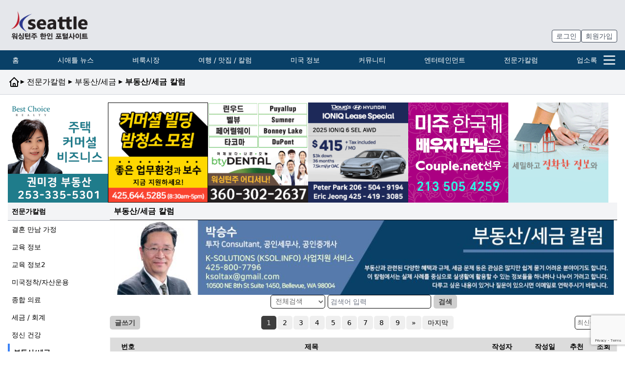

--- FILE ---
content_type: text/html; charset=UTF-8
request_url: https://www.kseattle.com/%EC%A0%84%EB%AC%B8%EA%B0%80%EC%B9%BC%EB%9F%BC/%EB%B6%80%EB%8F%99%EC%82%B0/%EB%B6%80%EB%8F%99%EC%82%B0-%EC%B9%BC%EB%9F%BC/
body_size: 28116
content:

<!DOCTYPE html>
<html lang="ko">

<head>
  <meta charset="UTF-8">
<meta http-equiv="X-UA-Compatible" content="IE=edge">
<meta name="viewport" content="width=device-width, initial-scale=1.0">
<!-- Favicons -->
<link rel="icon" type="image/png" sizes="64x64" href="https://www.kseattle.com/wp-content/themes/slipstream/assets/favicons/favicon.png?v=1.0">

<link rel="canonical" href="https://www.kseattle.com/%EC%A0%84%EB%AC%B8%EA%B0%80%EC%B9%BC%EB%9F%BC/%EB%B6%80%EB%8F%99%EC%82%B0/%EB%B6%80%EB%8F%99%EC%82%B0-%EC%B9%BC%EB%9F%BC/">

<meta name="description" content="시애틀 및 워싱턴주 뉴스, 구인구직, 중고 물건 및 중고차 거래, 여행지 소개, 이민 및 각종 한인 커뮤니티 정보.">

<meta name="author" content="KSeattle">
<style type="text/css">
  [x-cloak] {
    display: none !important;
  }
</style>  <title>부동산/세금 칼럼 &#8211; 시애틀 한인 커뮤니티 | 케이 시애틀</title>
<meta name='robots' content='max-image-preview:large' />
<link rel='dns-prefetch' href='//unpkg.com' />
<link rel='dns-prefetch' href='//developers.kakao.com' />
<link rel='dns-prefetch' href='//www.googletagmanager.com' />
<link rel='dns-prefetch' href='//t1.daumcdn.net' />
<link rel='dns-prefetch' href='//pagead2.googlesyndication.com' />
<link rel="alternate" title="oEmbed (JSON)" type="application/json+oembed" href="https://www.kseattle.com/wp-json/oembed/1.0/embed?url=https%3A%2F%2Fwww.kseattle.com%2F%25ec%25a0%2584%25eb%25ac%25b8%25ea%25b0%2580%25ec%25b9%25bc%25eb%259f%25bc%2F%25eb%25b6%2580%25eb%258f%2599%25ec%2582%25b0%2F%25eb%25b6%2580%25eb%258f%2599%25ec%2582%25b0-%25ec%25b9%25bc%25eb%259f%25bc%2F" />
<link rel="alternate" title="oEmbed (XML)" type="text/xml+oembed" href="https://www.kseattle.com/wp-json/oembed/1.0/embed?url=https%3A%2F%2Fwww.kseattle.com%2F%25ec%25a0%2584%25eb%25ac%25b8%25ea%25b0%2580%25ec%25b9%25bc%25eb%259f%25bc%2F%25eb%25b6%2580%25eb%258f%2599%25ec%2582%25b0%2F%25eb%25b6%2580%25eb%258f%2599%25ec%2582%25b0-%25ec%25b9%25bc%25eb%259f%25bc%2F&#038;format=xml" />
		<style>
			.lazyload,
			.lazyloading {
				max-width: 100%;
			}
		</style>
		<!-- www.kseattle.com is managing ads with Advanced Ads 2.0.16 – https://wpadvancedads.com/ --><script id="kseat-ready">
			window.advanced_ads_ready=function(e,a){a=a||"complete";var d=function(e){return"interactive"===a?"loading"!==e:"complete"===e};d(document.readyState)?e():document.addEventListener("readystatechange",(function(a){d(a.target.readyState)&&e()}),{once:"interactive"===a})},window.advanced_ads_ready_queue=window.advanced_ads_ready_queue||[];		</script>
		<style id='wp-img-auto-sizes-contain-inline-css' type='text/css'>
img:is([sizes=auto i],[sizes^="auto," i]){contain-intrinsic-size:3000px 1500px}
/*# sourceURL=wp-img-auto-sizes-contain-inline-css */
</style>
<style id='wp-emoji-styles-inline-css' type='text/css'>

	img.wp-smiley, img.emoji {
		display: inline !important;
		border: none !important;
		box-shadow: none !important;
		height: 1em !important;
		width: 1em !important;
		margin: 0 0.07em !important;
		vertical-align: -0.1em !important;
		background: none !important;
		padding: 0 !important;
	}
/*# sourceURL=wp-emoji-styles-inline-css */
</style>
<style id='wp-block-library-inline-css' type='text/css'>
:root{--wp-block-synced-color:#7a00df;--wp-block-synced-color--rgb:122,0,223;--wp-bound-block-color:var(--wp-block-synced-color);--wp-editor-canvas-background:#ddd;--wp-admin-theme-color:#007cba;--wp-admin-theme-color--rgb:0,124,186;--wp-admin-theme-color-darker-10:#006ba1;--wp-admin-theme-color-darker-10--rgb:0,107,160.5;--wp-admin-theme-color-darker-20:#005a87;--wp-admin-theme-color-darker-20--rgb:0,90,135;--wp-admin-border-width-focus:2px}@media (min-resolution:192dpi){:root{--wp-admin-border-width-focus:1.5px}}.wp-element-button{cursor:pointer}:root .has-very-light-gray-background-color{background-color:#eee}:root .has-very-dark-gray-background-color{background-color:#313131}:root .has-very-light-gray-color{color:#eee}:root .has-very-dark-gray-color{color:#313131}:root .has-vivid-green-cyan-to-vivid-cyan-blue-gradient-background{background:linear-gradient(135deg,#00d084,#0693e3)}:root .has-purple-crush-gradient-background{background:linear-gradient(135deg,#34e2e4,#4721fb 50%,#ab1dfe)}:root .has-hazy-dawn-gradient-background{background:linear-gradient(135deg,#faaca8,#dad0ec)}:root .has-subdued-olive-gradient-background{background:linear-gradient(135deg,#fafae1,#67a671)}:root .has-atomic-cream-gradient-background{background:linear-gradient(135deg,#fdd79a,#004a59)}:root .has-nightshade-gradient-background{background:linear-gradient(135deg,#330968,#31cdcf)}:root .has-midnight-gradient-background{background:linear-gradient(135deg,#020381,#2874fc)}:root{--wp--preset--font-size--normal:16px;--wp--preset--font-size--huge:42px}.has-regular-font-size{font-size:1em}.has-larger-font-size{font-size:2.625em}.has-normal-font-size{font-size:var(--wp--preset--font-size--normal)}.has-huge-font-size{font-size:var(--wp--preset--font-size--huge)}.has-text-align-center{text-align:center}.has-text-align-left{text-align:left}.has-text-align-right{text-align:right}.has-fit-text{white-space:nowrap!important}#end-resizable-editor-section{display:none}.aligncenter{clear:both}.items-justified-left{justify-content:flex-start}.items-justified-center{justify-content:center}.items-justified-right{justify-content:flex-end}.items-justified-space-between{justify-content:space-between}.screen-reader-text{border:0;clip-path:inset(50%);height:1px;margin:-1px;overflow:hidden;padding:0;position:absolute;width:1px;word-wrap:normal!important}.screen-reader-text:focus{background-color:#ddd;clip-path:none;color:#444;display:block;font-size:1em;height:auto;left:5px;line-height:normal;padding:15px 23px 14px;text-decoration:none;top:5px;width:auto;z-index:100000}html :where(.has-border-color){border-style:solid}html :where([style*=border-top-color]){border-top-style:solid}html :where([style*=border-right-color]){border-right-style:solid}html :where([style*=border-bottom-color]){border-bottom-style:solid}html :where([style*=border-left-color]){border-left-style:solid}html :where([style*=border-width]){border-style:solid}html :where([style*=border-top-width]){border-top-style:solid}html :where([style*=border-right-width]){border-right-style:solid}html :where([style*=border-bottom-width]){border-bottom-style:solid}html :where([style*=border-left-width]){border-left-style:solid}html :where(img[class*=wp-image-]){height:auto;max-width:100%}:where(figure){margin:0 0 1em}html :where(.is-position-sticky){--wp-admin--admin-bar--position-offset:var(--wp-admin--admin-bar--height,0px)}@media screen and (max-width:600px){html :where(.is-position-sticky){--wp-admin--admin-bar--position-offset:0px}}

/*# sourceURL=wp-block-library-inline-css */
</style><style id='wp-block-image-inline-css' type='text/css'>
.wp-block-image>a,.wp-block-image>figure>a{display:inline-block}.wp-block-image img{box-sizing:border-box;height:auto;max-width:100%;vertical-align:bottom}@media not (prefers-reduced-motion){.wp-block-image img.hide{visibility:hidden}.wp-block-image img.show{animation:show-content-image .4s}}.wp-block-image[style*=border-radius] img,.wp-block-image[style*=border-radius]>a{border-radius:inherit}.wp-block-image.has-custom-border img{box-sizing:border-box}.wp-block-image.aligncenter{text-align:center}.wp-block-image.alignfull>a,.wp-block-image.alignwide>a{width:100%}.wp-block-image.alignfull img,.wp-block-image.alignwide img{height:auto;width:100%}.wp-block-image .aligncenter,.wp-block-image .alignleft,.wp-block-image .alignright,.wp-block-image.aligncenter,.wp-block-image.alignleft,.wp-block-image.alignright{display:table}.wp-block-image .aligncenter>figcaption,.wp-block-image .alignleft>figcaption,.wp-block-image .alignright>figcaption,.wp-block-image.aligncenter>figcaption,.wp-block-image.alignleft>figcaption,.wp-block-image.alignright>figcaption{caption-side:bottom;display:table-caption}.wp-block-image .alignleft{float:left;margin:.5em 1em .5em 0}.wp-block-image .alignright{float:right;margin:.5em 0 .5em 1em}.wp-block-image .aligncenter{margin-left:auto;margin-right:auto}.wp-block-image :where(figcaption){margin-bottom:1em;margin-top:.5em}.wp-block-image.is-style-circle-mask img{border-radius:9999px}@supports ((-webkit-mask-image:none) or (mask-image:none)) or (-webkit-mask-image:none){.wp-block-image.is-style-circle-mask img{border-radius:0;-webkit-mask-image:url('data:image/svg+xml;utf8,<svg viewBox="0 0 100 100" xmlns="http://www.w3.org/2000/svg"><circle cx="50" cy="50" r="50"/></svg>');mask-image:url('data:image/svg+xml;utf8,<svg viewBox="0 0 100 100" xmlns="http://www.w3.org/2000/svg"><circle cx="50" cy="50" r="50"/></svg>');mask-mode:alpha;-webkit-mask-position:center;mask-position:center;-webkit-mask-repeat:no-repeat;mask-repeat:no-repeat;-webkit-mask-size:contain;mask-size:contain}}:root :where(.wp-block-image.is-style-rounded img,.wp-block-image .is-style-rounded img){border-radius:9999px}.wp-block-image figure{margin:0}.wp-lightbox-container{display:flex;flex-direction:column;position:relative}.wp-lightbox-container img{cursor:zoom-in}.wp-lightbox-container img:hover+button{opacity:1}.wp-lightbox-container button{align-items:center;backdrop-filter:blur(16px) saturate(180%);background-color:#5a5a5a40;border:none;border-radius:4px;cursor:zoom-in;display:flex;height:20px;justify-content:center;opacity:0;padding:0;position:absolute;right:16px;text-align:center;top:16px;width:20px;z-index:100}@media not (prefers-reduced-motion){.wp-lightbox-container button{transition:opacity .2s ease}}.wp-lightbox-container button:focus-visible{outline:3px auto #5a5a5a40;outline:3px auto -webkit-focus-ring-color;outline-offset:3px}.wp-lightbox-container button:hover{cursor:pointer;opacity:1}.wp-lightbox-container button:focus{opacity:1}.wp-lightbox-container button:focus,.wp-lightbox-container button:hover,.wp-lightbox-container button:not(:hover):not(:active):not(.has-background){background-color:#5a5a5a40;border:none}.wp-lightbox-overlay{box-sizing:border-box;cursor:zoom-out;height:100vh;left:0;overflow:hidden;position:fixed;top:0;visibility:hidden;width:100%;z-index:100000}.wp-lightbox-overlay .close-button{align-items:center;cursor:pointer;display:flex;justify-content:center;min-height:40px;min-width:40px;padding:0;position:absolute;right:calc(env(safe-area-inset-right) + 16px);top:calc(env(safe-area-inset-top) + 16px);z-index:5000000}.wp-lightbox-overlay .close-button:focus,.wp-lightbox-overlay .close-button:hover,.wp-lightbox-overlay .close-button:not(:hover):not(:active):not(.has-background){background:none;border:none}.wp-lightbox-overlay .lightbox-image-container{height:var(--wp--lightbox-container-height);left:50%;overflow:hidden;position:absolute;top:50%;transform:translate(-50%,-50%);transform-origin:top left;width:var(--wp--lightbox-container-width);z-index:9999999999}.wp-lightbox-overlay .wp-block-image{align-items:center;box-sizing:border-box;display:flex;height:100%;justify-content:center;margin:0;position:relative;transform-origin:0 0;width:100%;z-index:3000000}.wp-lightbox-overlay .wp-block-image img{height:var(--wp--lightbox-image-height);min-height:var(--wp--lightbox-image-height);min-width:var(--wp--lightbox-image-width);width:var(--wp--lightbox-image-width)}.wp-lightbox-overlay .wp-block-image figcaption{display:none}.wp-lightbox-overlay button{background:none;border:none}.wp-lightbox-overlay .scrim{background-color:#fff;height:100%;opacity:.9;position:absolute;width:100%;z-index:2000000}.wp-lightbox-overlay.active{visibility:visible}@media not (prefers-reduced-motion){.wp-lightbox-overlay.active{animation:turn-on-visibility .25s both}.wp-lightbox-overlay.active img{animation:turn-on-visibility .35s both}.wp-lightbox-overlay.show-closing-animation:not(.active){animation:turn-off-visibility .35s both}.wp-lightbox-overlay.show-closing-animation:not(.active) img{animation:turn-off-visibility .25s both}.wp-lightbox-overlay.zoom.active{animation:none;opacity:1;visibility:visible}.wp-lightbox-overlay.zoom.active .lightbox-image-container{animation:lightbox-zoom-in .4s}.wp-lightbox-overlay.zoom.active .lightbox-image-container img{animation:none}.wp-lightbox-overlay.zoom.active .scrim{animation:turn-on-visibility .4s forwards}.wp-lightbox-overlay.zoom.show-closing-animation:not(.active){animation:none}.wp-lightbox-overlay.zoom.show-closing-animation:not(.active) .lightbox-image-container{animation:lightbox-zoom-out .4s}.wp-lightbox-overlay.zoom.show-closing-animation:not(.active) .lightbox-image-container img{animation:none}.wp-lightbox-overlay.zoom.show-closing-animation:not(.active) .scrim{animation:turn-off-visibility .4s forwards}}@keyframes show-content-image{0%{visibility:hidden}99%{visibility:hidden}to{visibility:visible}}@keyframes turn-on-visibility{0%{opacity:0}to{opacity:1}}@keyframes turn-off-visibility{0%{opacity:1;visibility:visible}99%{opacity:0;visibility:visible}to{opacity:0;visibility:hidden}}@keyframes lightbox-zoom-in{0%{transform:translate(calc((-100vw + var(--wp--lightbox-scrollbar-width))/2 + var(--wp--lightbox-initial-left-position)),calc(-50vh + var(--wp--lightbox-initial-top-position))) scale(var(--wp--lightbox-scale))}to{transform:translate(-50%,-50%) scale(1)}}@keyframes lightbox-zoom-out{0%{transform:translate(-50%,-50%) scale(1);visibility:visible}99%{visibility:visible}to{transform:translate(calc((-100vw + var(--wp--lightbox-scrollbar-width))/2 + var(--wp--lightbox-initial-left-position)),calc(-50vh + var(--wp--lightbox-initial-top-position))) scale(var(--wp--lightbox-scale));visibility:hidden}}
/*# sourceURL=https://www.kseattle.com/wp-includes/blocks/image/style.min.css */
</style>
<style id='global-styles-inline-css' type='text/css'>
:root{--wp--preset--aspect-ratio--square: 1;--wp--preset--aspect-ratio--4-3: 4/3;--wp--preset--aspect-ratio--3-4: 3/4;--wp--preset--aspect-ratio--3-2: 3/2;--wp--preset--aspect-ratio--2-3: 2/3;--wp--preset--aspect-ratio--16-9: 16/9;--wp--preset--aspect-ratio--9-16: 9/16;--wp--preset--color--black: #000000;--wp--preset--color--cyan-bluish-gray: #abb8c3;--wp--preset--color--white: #ffffff;--wp--preset--color--pale-pink: #f78da7;--wp--preset--color--vivid-red: #cf2e2e;--wp--preset--color--luminous-vivid-orange: #ff6900;--wp--preset--color--luminous-vivid-amber: #fcb900;--wp--preset--color--light-green-cyan: #7bdcb5;--wp--preset--color--vivid-green-cyan: #00d084;--wp--preset--color--pale-cyan-blue: #8ed1fc;--wp--preset--color--vivid-cyan-blue: #0693e3;--wp--preset--color--vivid-purple: #9b51e0;--wp--preset--gradient--vivid-cyan-blue-to-vivid-purple: linear-gradient(135deg,rgb(6,147,227) 0%,rgb(155,81,224) 100%);--wp--preset--gradient--light-green-cyan-to-vivid-green-cyan: linear-gradient(135deg,rgb(122,220,180) 0%,rgb(0,208,130) 100%);--wp--preset--gradient--luminous-vivid-amber-to-luminous-vivid-orange: linear-gradient(135deg,rgb(252,185,0) 0%,rgb(255,105,0) 100%);--wp--preset--gradient--luminous-vivid-orange-to-vivid-red: linear-gradient(135deg,rgb(255,105,0) 0%,rgb(207,46,46) 100%);--wp--preset--gradient--very-light-gray-to-cyan-bluish-gray: linear-gradient(135deg,rgb(238,238,238) 0%,rgb(169,184,195) 100%);--wp--preset--gradient--cool-to-warm-spectrum: linear-gradient(135deg,rgb(74,234,220) 0%,rgb(151,120,209) 20%,rgb(207,42,186) 40%,rgb(238,44,130) 60%,rgb(251,105,98) 80%,rgb(254,248,76) 100%);--wp--preset--gradient--blush-light-purple: linear-gradient(135deg,rgb(255,206,236) 0%,rgb(152,150,240) 100%);--wp--preset--gradient--blush-bordeaux: linear-gradient(135deg,rgb(254,205,165) 0%,rgb(254,45,45) 50%,rgb(107,0,62) 100%);--wp--preset--gradient--luminous-dusk: linear-gradient(135deg,rgb(255,203,112) 0%,rgb(199,81,192) 50%,rgb(65,88,208) 100%);--wp--preset--gradient--pale-ocean: linear-gradient(135deg,rgb(255,245,203) 0%,rgb(182,227,212) 50%,rgb(51,167,181) 100%);--wp--preset--gradient--electric-grass: linear-gradient(135deg,rgb(202,248,128) 0%,rgb(113,206,126) 100%);--wp--preset--gradient--midnight: linear-gradient(135deg,rgb(2,3,129) 0%,rgb(40,116,252) 100%);--wp--preset--font-size--small: 13px;--wp--preset--font-size--medium: 20px;--wp--preset--font-size--large: 36px;--wp--preset--font-size--x-large: 42px;--wp--preset--spacing--20: 0.44rem;--wp--preset--spacing--30: 0.67rem;--wp--preset--spacing--40: 1rem;--wp--preset--spacing--50: 1.5rem;--wp--preset--spacing--60: 2.25rem;--wp--preset--spacing--70: 3.38rem;--wp--preset--spacing--80: 5.06rem;--wp--preset--shadow--natural: 6px 6px 9px rgba(0, 0, 0, 0.2);--wp--preset--shadow--deep: 12px 12px 50px rgba(0, 0, 0, 0.4);--wp--preset--shadow--sharp: 6px 6px 0px rgba(0, 0, 0, 0.2);--wp--preset--shadow--outlined: 6px 6px 0px -3px rgb(255, 255, 255), 6px 6px rgb(0, 0, 0);--wp--preset--shadow--crisp: 6px 6px 0px rgb(0, 0, 0);}:where(.is-layout-flex){gap: 0.5em;}:where(.is-layout-grid){gap: 0.5em;}body .is-layout-flex{display: flex;}.is-layout-flex{flex-wrap: wrap;align-items: center;}.is-layout-flex > :is(*, div){margin: 0;}body .is-layout-grid{display: grid;}.is-layout-grid > :is(*, div){margin: 0;}:where(.wp-block-columns.is-layout-flex){gap: 2em;}:where(.wp-block-columns.is-layout-grid){gap: 2em;}:where(.wp-block-post-template.is-layout-flex){gap: 1.25em;}:where(.wp-block-post-template.is-layout-grid){gap: 1.25em;}.has-black-color{color: var(--wp--preset--color--black) !important;}.has-cyan-bluish-gray-color{color: var(--wp--preset--color--cyan-bluish-gray) !important;}.has-white-color{color: var(--wp--preset--color--white) !important;}.has-pale-pink-color{color: var(--wp--preset--color--pale-pink) !important;}.has-vivid-red-color{color: var(--wp--preset--color--vivid-red) !important;}.has-luminous-vivid-orange-color{color: var(--wp--preset--color--luminous-vivid-orange) !important;}.has-luminous-vivid-amber-color{color: var(--wp--preset--color--luminous-vivid-amber) !important;}.has-light-green-cyan-color{color: var(--wp--preset--color--light-green-cyan) !important;}.has-vivid-green-cyan-color{color: var(--wp--preset--color--vivid-green-cyan) !important;}.has-pale-cyan-blue-color{color: var(--wp--preset--color--pale-cyan-blue) !important;}.has-vivid-cyan-blue-color{color: var(--wp--preset--color--vivid-cyan-blue) !important;}.has-vivid-purple-color{color: var(--wp--preset--color--vivid-purple) !important;}.has-black-background-color{background-color: var(--wp--preset--color--black) !important;}.has-cyan-bluish-gray-background-color{background-color: var(--wp--preset--color--cyan-bluish-gray) !important;}.has-white-background-color{background-color: var(--wp--preset--color--white) !important;}.has-pale-pink-background-color{background-color: var(--wp--preset--color--pale-pink) !important;}.has-vivid-red-background-color{background-color: var(--wp--preset--color--vivid-red) !important;}.has-luminous-vivid-orange-background-color{background-color: var(--wp--preset--color--luminous-vivid-orange) !important;}.has-luminous-vivid-amber-background-color{background-color: var(--wp--preset--color--luminous-vivid-amber) !important;}.has-light-green-cyan-background-color{background-color: var(--wp--preset--color--light-green-cyan) !important;}.has-vivid-green-cyan-background-color{background-color: var(--wp--preset--color--vivid-green-cyan) !important;}.has-pale-cyan-blue-background-color{background-color: var(--wp--preset--color--pale-cyan-blue) !important;}.has-vivid-cyan-blue-background-color{background-color: var(--wp--preset--color--vivid-cyan-blue) !important;}.has-vivid-purple-background-color{background-color: var(--wp--preset--color--vivid-purple) !important;}.has-black-border-color{border-color: var(--wp--preset--color--black) !important;}.has-cyan-bluish-gray-border-color{border-color: var(--wp--preset--color--cyan-bluish-gray) !important;}.has-white-border-color{border-color: var(--wp--preset--color--white) !important;}.has-pale-pink-border-color{border-color: var(--wp--preset--color--pale-pink) !important;}.has-vivid-red-border-color{border-color: var(--wp--preset--color--vivid-red) !important;}.has-luminous-vivid-orange-border-color{border-color: var(--wp--preset--color--luminous-vivid-orange) !important;}.has-luminous-vivid-amber-border-color{border-color: var(--wp--preset--color--luminous-vivid-amber) !important;}.has-light-green-cyan-border-color{border-color: var(--wp--preset--color--light-green-cyan) !important;}.has-vivid-green-cyan-border-color{border-color: var(--wp--preset--color--vivid-green-cyan) !important;}.has-pale-cyan-blue-border-color{border-color: var(--wp--preset--color--pale-cyan-blue) !important;}.has-vivid-cyan-blue-border-color{border-color: var(--wp--preset--color--vivid-cyan-blue) !important;}.has-vivid-purple-border-color{border-color: var(--wp--preset--color--vivid-purple) !important;}.has-vivid-cyan-blue-to-vivid-purple-gradient-background{background: var(--wp--preset--gradient--vivid-cyan-blue-to-vivid-purple) !important;}.has-light-green-cyan-to-vivid-green-cyan-gradient-background{background: var(--wp--preset--gradient--light-green-cyan-to-vivid-green-cyan) !important;}.has-luminous-vivid-amber-to-luminous-vivid-orange-gradient-background{background: var(--wp--preset--gradient--luminous-vivid-amber-to-luminous-vivid-orange) !important;}.has-luminous-vivid-orange-to-vivid-red-gradient-background{background: var(--wp--preset--gradient--luminous-vivid-orange-to-vivid-red) !important;}.has-very-light-gray-to-cyan-bluish-gray-gradient-background{background: var(--wp--preset--gradient--very-light-gray-to-cyan-bluish-gray) !important;}.has-cool-to-warm-spectrum-gradient-background{background: var(--wp--preset--gradient--cool-to-warm-spectrum) !important;}.has-blush-light-purple-gradient-background{background: var(--wp--preset--gradient--blush-light-purple) !important;}.has-blush-bordeaux-gradient-background{background: var(--wp--preset--gradient--blush-bordeaux) !important;}.has-luminous-dusk-gradient-background{background: var(--wp--preset--gradient--luminous-dusk) !important;}.has-pale-ocean-gradient-background{background: var(--wp--preset--gradient--pale-ocean) !important;}.has-electric-grass-gradient-background{background: var(--wp--preset--gradient--electric-grass) !important;}.has-midnight-gradient-background{background: var(--wp--preset--gradient--midnight) !important;}.has-small-font-size{font-size: var(--wp--preset--font-size--small) !important;}.has-medium-font-size{font-size: var(--wp--preset--font-size--medium) !important;}.has-large-font-size{font-size: var(--wp--preset--font-size--large) !important;}.has-x-large-font-size{font-size: var(--wp--preset--font-size--x-large) !important;}
/*# sourceURL=global-styles-inline-css */
</style>

<style id='classic-theme-styles-inline-css' type='text/css'>
/*! This file is auto-generated */
.wp-block-button__link{color:#fff;background-color:#32373c;border-radius:9999px;box-shadow:none;text-decoration:none;padding:calc(.667em + 2px) calc(1.333em + 2px);font-size:1.125em}.wp-block-file__button{background:#32373c;color:#fff;text-decoration:none}
/*# sourceURL=/wp-includes/css/classic-themes.min.css */
</style>
<link rel='stylesheet' id='ks-custom-css' href='https://www.kseattle.com/wp-content/themes/slipstream/assets/css/main.css?ver=1.0' type='text/css' media='all' />
<link rel='stylesheet' id='ks-wp-custom-css' href='https://www.kseattle.com/wp-content/themes/slipstream/style.css?ver=1.0' type='text/css' media='all' />
<link rel='stylesheet' id='wp-members-css' href='https://www.kseattle.com/wp-content/plugins/wp-members/assets/css/forms/generic-no-float.min.css?ver=3.5.5.1' type='text/css' media='all' />
<link rel='stylesheet' id='cosmosfarm-share-buttons-css' href='https://www.kseattle.com/wp-content/plugins/cosmosfarm-share-buttons/layout/default/style.css?ver=1.9' type='text/css' media='all' />
<link rel='stylesheet' id='cosmosfarm-members-style-css' href='https://www.kseattle.com/wp-content/plugins/cosmosfarm-members/assets/css/style.css?ver=4.9' type='text/css' media='all' />
<link rel='stylesheet' id='cosmosfarm-members-two-css' href='https://www.kseattle.com/wp-content/plugins/cosmosfarm-members/skin/two/style.css?ver=4.9' type='text/css' media='all' />
<link rel='stylesheet' id='kboard-comments-skin-default-css' href='https://www.kseattle.com/wp-content/plugins/kboard-comments/skin/default/style.css?ver=5.5' type='text/css' media='all' />
<link rel='stylesheet' id='kboard-editor-media-css' href='https://www.kseattle.com/wp-content/plugins/kboard/template/css/editor_media.css?ver=6.6.1' type='text/css' media='all' />
<link rel='stylesheet' id='kboard-skin-default-css' href='https://www.kseattle.com/wp-content/plugins/kboard/skin/default/style.css?ver=6.6.1' type='text/css' media='all' />
<link rel='stylesheet' id='kboard-skin-default-list-thumbnail-css' href='https://www.kseattle.com/wp-content/plugins/kboard/skin/default-list-thumbnail/style.css?ver=6.6.1' type='text/css' media='all' />
<link rel='stylesheet' id='kboard-skin-play-video-css' href='https://www.kseattle.com/wp-content/plugins/kboard/skin/play-video/style.css?ver=6.6.1' type='text/css' media='all' />
<link rel='stylesheet' id='kboard-skin-pure-gallery-css' href='https://www.kseattle.com/wp-content/plugins/kboard/skin/pure-gallery/style.css?ver=6.6.1' type='text/css' media='all' />
<link rel='stylesheet' id='kboard-skin-worldmap-franchise-css' href='https://www.kseattle.com/wp-content/plugins/kboard/skin/worldmap-franchise/style.css?ver=6.6.1' type='text/css' media='all' />
<link rel='stylesheet' id='kboard-skin-default_latest_thumbnail_ver-css' href='https://www.kseattle.com/wp-content/plugins/kboard/skin/default_latest_thumbnail_ver/style.css?ver=6.6.1' type='text/css' media='all' />
<link rel='stylesheet' id='kboard-skin-default_latest_thumbnail_ver2-css' href='https://www.kseattle.com/wp-content/plugins/kboard/skin/default_latest_thumbnail_ver2/style.css?ver=6.6.1' type='text/css' media='all' />
<script type="text/javascript" src="https://www.kseattle.com/wp-includes/js/jquery/jquery.min.js?ver=3.7.1" id="jquery-core-js"></script>
<script type="text/javascript" src="https://www.kseattle.com/wp-includes/js/jquery/jquery-migrate.min.js?ver=3.4.1" id="jquery-migrate-js"></script>
<script type="text/javascript" id="advanced-ads-advanced-js-js-extra">
/* <![CDATA[ */
var advads_options = {"blog_id":"1","privacy":{"consent-method":"","custom-cookie-name":"","custom-cookie-value":"","enabled":false,"state":"not_needed"}};
//# sourceURL=advanced-ads-advanced-js-js-extra
/* ]]> */
</script>
<script type="text/javascript" src="https://www.kseattle.com/wp-content/plugins/advanced-ads/public/assets/js/advanced.min.js?ver=2.0.16" id="advanced-ads-advanced-js-js"></script>
<script type="text/javascript" src="https://developers.kakao.com/sdk/js/kakao.min.js?ver=1.9" id="kakao-sdk-js"></script>

<!-- Site Kit에서 추가한 Google 태그(gtag.js) 스니펫 -->
<!-- Site Kit에 의해 추가된 Google Analytics 스니펫 -->
<script type="text/javascript" src="https://www.googletagmanager.com/gtag/js?id=GT-KTTTQH3" id="google_gtagjs-js" async></script>
<script type="text/javascript" id="google_gtagjs-js-after">
/* <![CDATA[ */
window.dataLayer = window.dataLayer || [];function gtag(){dataLayer.push(arguments);}
gtag("set","linker",{"domains":["www.kseattle.com"]});
gtag("js", new Date());
gtag("set", "developer_id.dZTNiMT", true);
gtag("config", "GT-KTTTQH3", {"googlesitekit_post_type":"page"});
//# sourceURL=google_gtagjs-js-after
/* ]]> */
</script>
<link rel="https://api.w.org/" href="https://www.kseattle.com/wp-json/" /><link rel="alternate" title="JSON" type="application/json" href="https://www.kseattle.com/wp-json/wp/v2/pages/10824" /><link rel="EditURI" type="application/rsd+xml" title="RSD" href="https://www.kseattle.com/xmlrpc.php?rsd" />
<meta name="generator" content="WordPress 6.9" />
<link rel='shortlink' href='https://www.kseattle.com/?p=10824' />
<meta name="generator" content="Site Kit by Google 1.171.0" />		<script>
			document.documentElement.className = document.documentElement.className.replace('no-js', 'js');
		</script>
				<style>
			.no-js img.lazyload {
				display: none;
			}

			figure.wp-block-image img.lazyloading {
				min-width: 150px;
			}

			.lazyload,
			.lazyloading {
				--smush-placeholder-width: 100px;
				--smush-placeholder-aspect-ratio: 1/1;
				width: var(--smush-image-width, var(--smush-placeholder-width)) !important;
				aspect-ratio: var(--smush-image-aspect-ratio, var(--smush-placeholder-aspect-ratio)) !important;
			}

						.lazyload, .lazyloading {
				opacity: 0;
			}

			.lazyloaded {
				opacity: 1;
				transition: opacity 400ms;
				transition-delay: 0ms;
			}

					</style>
			<style>
		header#globalNavMenuHeader {
			top: 0;
			width: 100%;
			z-index: 99;
		}
	</style>

	<script>
		jQuery(window).scroll(function() {
			if (jQuery(window).scrollTop() > 50) {
				var body_padding_top = jQuery('header#globalNavMenuHeader').outerHeight();

				jQuery('header#globalNavMenuHeader').css('position', 'fixed');

				if (jQuery('#wpadminbar')[0]) {
					jQuery('header#globalNavMenuHeader').css('top', jQuery('#wpadminbar').outerHeight() + 'px');

					body_padding_top += jQuery('#wpadminbar').outerHeight();
				}

				jQuery('body').css('padding-top', body_padding_top + 'px');
			} else {
				jQuery('header#globalNavMenuHeader').css('position', '');
				jQuery('body').css('padding-top', '');
			}
		});



		jQuery(window).load(function() {
			header_nav_sitemap_height_make();

			setTimeout(function() {
				kboard_thumbnail_latest_max_width_make();
				console.log('t')
			}, 500);
		});

		jQuery(window).resize(function() {
			header_nav_sitemap_height_make();

			setTimeout(function() {
				kboard_thumbnail_latest_max_width_make();
				console.log('t')
			}, 500);
		});

		/* 상단 헤더의 사이트맵 요소가 스크롤될 수 있도록 해주기 위해 height 값을 설정해주는 함수 */
		function header_nav_sitemap_height_make() {
			if (jQuery(window).outerWidth() < 992) {
				jQuery('header nav').css('height', 'calc(100vh - ' + (jQuery('header div.bg-gray-200').outerHeight() + jQuery('header .bg-ocean-blue').outerHeight()) + 'px)');
			} else {
				jQuery('header nav').css('height', '');
			}
		}

		/* 메인의 '시애틀 워싱턴 뉴스', '여행 / 맛집', '전문가칼럼'의 '최신글' 영역의 아이템의 max-width 값을 설정해주는 함수 */
		function kboard_thumbnail_latest_max_width_make() {
			for (var i = 1; i <= 2; i++) {
				if (i == 1) {
					var kboard_latest_div = jQuery('.kboard_latest.thumbnail_latest_ver');
				} else {
					var kboard_latest_div = jQuery('.kboard_latest.thumbnail_latest_ver' + i);
				}

				if (kboard_latest_div[0]) {
					if (jQuery(window).outerWidth() <= 600) {
						var kboard_latest_mt_2_div = jQuery(kboard_latest_div).children('.mt-2'),
							kboard_latest_mt_2_div_width = kboard_latest_mt_2_div.outerWidth(),
							new_max_width = (kboard_latest_mt_2_div_width - 10) / 2;

						if (jQuery(kboard_latest_mt_2_div).children('a').children('.thumbnail_area')[0]) {
							jQuery(kboard_latest_mt_2_div).children('a').children('.thumbnail_area').css('max-width', new_max_width + 'px');
						}
						if (jQuery(kboard_latest_mt_2_div).children('a').children('.txt_area')[0]) {
							jQuery(kboard_latest_mt_2_div).children('a').children('.txt_area').css('max-width', new_max_width + 'px');
						}
					} else {
						var kboard_latest_mt_2_div = jQuery(kboard_latest_div).children('.mt-2');

						if (jQuery(kboard_latest_mt_2_div).children('a').children('.thumbnail_area')[0]) {
							jQuery(kboard_latest_mt_2_div).children('a').children('.thumbnail_area').css('max-width', '');
						}
						if (jQuery(kboard_latest_mt_2_div).children('a').children('.txt_area')[0]) {
							jQuery(kboard_latest_mt_2_div).children('a').children('.txt_area').css('max-width', '');
						}
					}
				}
			}
		}
	</script>
<meta name="google-site-verification" content="0iNFf1Rz2LE9i5KT1_a-K6nw1l_dQS5U7ztO5AxzB0Y"><meta name="google-site-verification" content="TRw-VxH2q_7CcGnKSGD7yB-5cJwvqtkMidWwqC9LPm8">
<!-- Site Kit에서 추가한 Google AdSense 메타 태그 -->
<meta name="google-adsense-platform-account" content="ca-host-pub-2644536267352236">
<meta name="google-adsense-platform-domain" content="sitekit.withgoogle.com">
<!-- Site Kit에서 추가한 Google AdSense 메타 태그 종료 -->
		<script type="text/javascript">
			var advadsCfpQueue = [];
			var advadsCfpAd = function( adID ) {
				if ( 'undefined' === typeof advadsProCfp ) {
					advadsCfpQueue.push( adID )
				} else {
					advadsProCfp.addElement( adID )
				}
			}
		</script>
		
<!-- Site Kit에 의해 추가된 Google Tag Manager 스니펫 -->
<script type="text/javascript">
/* <![CDATA[ */

			( function( w, d, s, l, i ) {
				w[l] = w[l] || [];
				w[l].push( {'gtm.start': new Date().getTime(), event: 'gtm.js'} );
				var f = d.getElementsByTagName( s )[0],
					j = d.createElement( s ), dl = l != 'dataLayer' ? '&l=' + l : '';
				j.async = true;
				j.src = 'https://www.googletagmanager.com/gtm.js?id=' + i + dl;
				f.parentNode.insertBefore( j, f );
			} )( window, document, 'script', 'dataLayer', 'GTM-MXG692T' );
			
/* ]]> */
</script>

<!-- Site Kit에서 추가한 Google Tag Manager 스니펫 종료 -->

<!-- Site Kit에 의해 추가된 Google AdSense 스니펫 -->
<script type="text/javascript" async="async" src="https://pagead2.googlesyndication.com/pagead/js/adsbygoogle.js?client=ca-pub-7988109250451476&amp;host=ca-host-pub-2644536267352236" crossorigin="anonymous"></script>

<!-- Site Kit에 의해 추가된 Google AdSense 스니펫 종료 -->
<script  async src="https://pagead2.googlesyndication.com/pagead/js/adsbygoogle.js?client=ca-pub-7988109250451476" crossorigin="anonymous"></script></head>

<body>

  
<header id="globalNavMenuHeader" x-data="{ open: false }" x-init="$watch('open', val => dbs(val))" class="">

    <div class="bg-gray-200">
  <div class="flex justify-between max-w-2xl p-4 mx-auto flex-nowrap gap-x-4">
    <a href="https://www.kseattle.com"
      class="inline-block p-1 bg-gray-200 rounded border border-transparent hover:border hover:border-black focus:border focus:border-black active:border active:border-black"
      alt="홈으로가기" title="홈으로가기">
      <img data-src="https://www.kseattle.com/wp-content/themes/slipstream/assets/images/kseattle-logo.png" width="160" height="61"
        alt="KSeattle" src="[data-uri]" class="lazyload" style="--smush-placeholder-width: 160px; --smush-placeholder-aspect-ratio: 160/61;" />
    </a>
    <div class="hidden lg:max-h-[68px] md:flex">
      	<div class="relative grid gap-2 grid-cols-3">
			</div>
    </div>
    <div class="lg:max-h-[68px]">
          <div class="grid grid-cols-2 gap-2">
        <script async src="//pagead2.googlesyndication.com/pagead/js/adsbygoogle.js?client=ca-pub-7988109250451476" crossorigin="anonymous"></script><ins class="adsbygoogle" style="display:block;" data-ad-client="ca-pub-7988109250451476" 
data-ad-slot="8258108556" 
data-ad-format="auto"></ins>
<script> 
(adsbygoogle = window.adsbygoogle || []).push({}); 
</script>
    </div>
    </div>
    <div class="flex items-end justify-end gap-2 truncate xs:flex-col">

			
	<div class="flex items-end gap-2 flex-wrap justify-end">
		
					<a href="https://www.kseattle.com/회원로그인"
				class="flex items-center py-0.5 px-2 border border-gray-700 rounded text-sm text-gray-600 bg-white hover:bg-gray-700 hover:text-white"
				alt="login" title="login">
				로그인
			</a>
			<a href="https://www.kseattle.com/회원가입"
				class="flex items-center py-0.5 px-2 border border-gray-700 rounded text-sm text-gray-600 bg-white hover:bg-gray-700 hover:text-white"
				alt="login" title="login">
				회원가입
			</a>
			</div>
</div>  </div>
</div>


    <div class="bg-ocean-blue">
        <div class="max-w-2xl mx-auto">
            <div class="flex justify-end py-1 pr-4 mx-auto lg:pr-0 lg:justify-between">
                <div class="items-center lg:justify-between lg:flex lg:w-full lg:gap-x-6 lg:px-4">
                    <div class="hidden lg:flex lg:w-full lg:justify-between">
                                                                                                                                                <a href="https://www.kseattle.com/" class="px-2 py-1 text-sm text-white border rounded xl:px-4 border-ocean-blue hover:border-white focus:border-white active:border-white">
                                        홈                                    </a>
                                                                                                                                                                                    <a href="/뉴스/" class="px-2 py-1 text-sm text-white border rounded xl:px-4 border-ocean-blue hover:border-white focus:border-white active:border-white">
                                        시애틀 뉴스                                    </a>
                                                                                                                                                                                                                                                                                                                                                                                                    <a href="https://www.kseattle.com/%eb%b2%bc%eb%a3%a9%ec%8b%9c%ec%9e%a5/" class="px-2 py-1 text-sm text-white border rounded xl:px-4 border-ocean-blue hover:border-white focus:border-white active:border-white">
                                        벼룩시장                                    </a>
                                                                                                                                                                                                                                                                                                                                                                                                                                                                                                                                                                <a href="https://www.kseattle.com/%ec%97%ac%ed%96%89-%eb%a7%9b%ec%a7%91/" class="px-2 py-1 text-sm text-white border rounded xl:px-4 border-ocean-blue hover:border-white focus:border-white active:border-white">
                                        여행 / 맛집 / 칼럼                                    </a>
                                                                                                                                                                                                                                                                                                                                                                                                                                                        <a href="https://www.kseattle.com/%eb%af%b8%ea%b5%ad-%ec%a0%95%eb%b3%b4/" class="px-2 py-1 text-sm text-white border rounded xl:px-4 border-ocean-blue hover:border-white focus:border-white active:border-white">
                                        미국 정보                                    </a>
                                                                                                                                                                                                                                                                                                                                                                                                                                                                                                                                                                <a href="https://www.kseattle.com/%ec%bb%a4%eb%ae%a4%eb%8b%88%ed%8b%b0/" class="px-2 py-1 text-sm text-white border rounded xl:px-4 border-ocean-blue hover:border-white focus:border-white active:border-white">
                                        커뮤니티                                    </a>
                                                                                                                                                                                                                                                                                                                                                                                                                                                                                                                                                                                                                                                                                                                                                                                                                                                                                        <a href="https://www.kseattle.com/%ec%97%94%ed%84%b0%ed%85%8c%ec%9d%b8%eb%a8%bc%ed%8a%b8/" class="px-2 py-1 text-sm text-white border rounded xl:px-4 border-ocean-blue hover:border-white focus:border-white active:border-white">
                                        엔터테인먼트                                    </a>
                                                                                                                                                                                                                                                                                                                                                                                                                                                                                                                                                                                                                                                                        <a href="https://www.kseattle.com/%ec%a0%84%eb%ac%b8%ea%b0%80%ec%b9%bc%eb%9f%bc/" class="px-2 py-1 text-sm text-white border rounded xl:px-4 border-ocean-blue hover:border-white focus:border-white active:border-white">
                                        전문가칼럼                                    </a>
                                                                                                                                                                                                                                                                                                                                                                                                                                                                                                                                                                                                                                                                                                                                                                                                                                                                                                                                                                                                                                                                                                                                                                                                                                                                                                                                                                                                                                                                                                                                                                                                                                                                                                                                                                                                                                                                                                                                                                                                                                                                                                                                                                                                                                                                                                                                                                                                                                                                                                                                                                                                                                                                                                                                                                                                                                                                                                                                                                                                                                                                                                                                                                                                                                                                        <a href="https://www.kseattle.com/%ec%97%85%ec%86%8c%eb%a1%9d/%ec%97%85%ec%86%8c%eb%a1%9d-%ea%b2%8c%ec%8b%9c%ed%8c%90/" class="px-2 py-1 text-sm text-white border rounded xl:px-4 border-ocean-blue hover:border-white focus:border-white active:border-white">
                                        업소록                                    </a>
                                                                                                                                                                                                                                                                    </div>
                    <div class="flex items-center">
                        <button x-on:click="open = ! open" class="">
                            <svg xmlns="http://www.w3.org/2000/svg" class="w-8 h-8 text-white" fill="none" viewBox="0 0 24 24" stroke="currentColor">
                                <path stroke-linecap="round" stroke-linejoin="round" stroke-width="2" d="M4 6h16M4 12h16M4 18h16" />
                            </svg>
                        </button>
                    </div>
                </div>
            </div>
        </div>
    </div>
    
    <nav x-cloak x-show="open" id="globalNavMenu" class="inset-0 z-50 overflow-auto bg-gray-900">
        <div class="overflow-auto">
            <div class="mx-auto max-w-screen-2xl">
                                                                                                    <ul class="flex flex-wrap justify-center gap-3 pb-4 mt-3 text-sm text-white border-b border-b-gray-700">
                                                                                                                                                                                                                                                                                                                                                                                                                                                                                                                                                                                                                                                                                                                                                                                                                                                                                                                                                                                                                                                                                                                                                                                                                                                                                                                                                                                                                                                                                                                                                                                                                                                                                                                                                                                                                                                                                                                                                                                                                                                                                                                                                                                                                                                                                                                                                                                                                                                                                                                                                                                                                                                                                                                                                                                                                                                                                                                                                                                                                                                                                                                                                                                                                                                                                                                                                                                                                                                                                                                                                                                                                                                                                                                                                                                                                                                                                                                                                                                                                                                                                                                                                                                                                                                                                                                                                                                                                                                                                                                                                                                                                                                                                                                                                                                                                                                                                                                                                                                                                                                                                                                                                                                                                                                                                                                                                                                                                                                                                                                                                                                                                                                                                                                                                                                                                                                                                                                                                                                                                                                                                                                                                                                                                                                    <li class="font-semibold text-center basis-full">
                                    <a href="https://www.kseattle.com/%ec%a0%84%eb%ac%b8%ea%b0%80%ec%b9%bc%eb%9f%bc/%eb%b6%80%eb%8f%99%ec%82%b0/" class="hover:underline">
                                        부동산/세금                                    </a>
                                </li>
                                                                                                                                                                        <li class="">
                                    <a href=" https://www.kseattle.com/%ec%a0%84%eb%ac%b8%ea%b0%80%ec%b9%bc%eb%9f%bc/%eb%b6%80%eb%8f%99%ec%82%b0/%eb%b6%80%eb%8f%99%ec%82%b0-%ec%b9%bc%eb%9f%bc/" class="hover:underline">
                                        부동산/세금 칼럼                                    </a>
                                </li>
                                                                                                                                            <li class="">
                                    <a href=" https://www.kseattle.com/%ec%a0%84%eb%ac%b8%ea%b0%80%ec%b9%bc%eb%9f%bc/%eb%b6%80%eb%8f%99%ec%82%b0/%eb%b6%80%eb%8f%99%ec%82%b0-qa/" class="hover:underline">
                                        부동산/세금 Q&amp;A                                    </a>
                                </li>
                                                                                                                                                                                                                                                                                                                                                                                                                                                                                                                                                                                                                                                                                                                                                                                                                                                                                                                                                                                                                                                                                                                                                                                                                                                                                                                                                                                                                                                                                                                                                                                                                                                                                                                                                                                                                                                                                                                                                                                                                                                                                                                                                                                                                                                                                                                                                                                                                                                                                                                                                                                                                                                                                                                                                                                                                                                                                                                                                                                                                                                                                                                                                        </ul>
                                            </div>

            <div class="flex flex-col mx-auto max-w-screen-2xl p-x-4">
                <div class="grid justify-center grid-cols-2 p-4 border-b gap-x-2 gap-y-5 xl:gap-4 sm:grid-cols-4 md:grid-cols-6 lg:flex border-b-gray-700">
                                                                                                                                                                                                                                                                                                            <ul class="text-sm text-center text-white truncate lg:text-left">
                                    <li class="font-semibold">
                                        <a href="https://www.kseattle.com/" class="block truncate hover:underline">
                                                                                            <span class="lg:pr-8">홈</span>
                                                                                    </a>
                                    </li>
                                    <li>
                                        &nbsp;
                                    </li>
                                                                                                                                                                                                                                                                                                                                                                                                                                                                                                                                                                                                                                                                                                                                                                                                                                                                                                                                                                                                                                                                                                                                                                                                                                                                                                                                                                                                                                                                                                                                                                                                                                                                                                                                                                                                                                                                                                                                                                                                                                                                                                                                                                                                                                                                                                                                                                                                                                                                                                                                                                                                                                                                                                                                                                                                                                                                                                                                                                                                                                                                                                                                                                                                                                                                                                                                                                                                                                                                                                                                                                                                                                                                                                                                                                                                                                                                                                                                                                                                                                                                                                                                                                                                                                                                                                                                                                                                                                                                                                                                                                                                                                                                                                                                                                                                                                                                                                                                                                                                                                                                                                                                                                                                                                                                                                                                                                                                                                                                                                                                                                                                                                                                                                                                                                                                                                                                                                                                                                                                                                                                                                                                                                                                                                                                                                                                                                                                                                                                                                                                                                                                                                                                                                                                                                                                                                                                                                                                                                                                                                                                                                                                                                                                                                                                                                                                                                                                                                                                                                                                                                                                                                                                                                                                                                                                                                                                                                                                                                                                                                                                                                                                                                                                                                                                                                                                                                                                                                                                                                                                                                                                                                                                                                                                                                                                                                                                                                                                                                                                                                                                                            </ul>
                                                                                                                                                                                                                                                <ul class="text-sm text-center text-white truncate lg:text-left">
                                    <li class="font-semibold">
                                        <a href="/뉴스/" class="block truncate hover:underline">
                                                                                            시애틀 뉴스                                                                                    </a>
                                    </li>
                                    <li>
                                        &nbsp;
                                    </li>
                                                                                                                                                                                                                                                                                                                                <li class="">
                                                    <a href="https://www.kseattle.com/%eb%89%b4%ec%8a%a4/%ec%8b%9c%ec%95%a0%ed%8b%80-%ec%9b%8c%ec%8b%b1%ed%84%b4-%eb%89%b4%ec%8a%a4/" class="block truncate hover:underline">
                                                        시애틀 워싱턴 뉴스                                                    </a>
                                                </li>
                                                                                                                                                                                                                                                                                                            <li class="">
                                                    <a href="https://www.kseattle.com/%eb%89%b4%ec%8a%a4/%ed%95%9c%ea%b5%ad-%eb%89%b4%ec%8a%a4/" class="block truncate hover:underline">
                                                        한국 뉴스                                                    </a>
                                                </li>
                                                                                                                                                                                                                                                                                                            <li class="">
                                                    <a href="https://www.kseattle.com/%eb%89%b4%ec%8a%a4/%ec%97%b0%ec%98%88-gossip/" class="block truncate hover:underline">
                                                        연예 · 스포츠 뉴스                                                    </a>
                                                </li>
                                                                                                                                                                                                                                                                                                            <li class="">
                                                    <a href="https://www.kseattle.com/%eb%89%b4%ec%8a%a4/%ed%96%89%ec%82%ac-%ec%ba%98%eb%a6%b0%eb%8d%94/" class="block truncate hover:underline">
                                                        행사 캘린더                                                    </a>
                                                </li>
                                                                                                                                                                                                                                                                                                                                                                                                                                                                                                                                                                                                                                                                                                                                                                                                                                                                                                                                                                                                                                                                                                                                                                                                                                                                                                                                                                                                                                                                                                                                                                                                                                                                                                                                                                                                                                                                                                                                                                                                                                                                                                                                                                                                                                                                                                                                                                                                                                                                                                                                                                                                                                                                                                                                                                                                                                                                                                                                                                                                                                                                                                                                                                                                                                                                                                                                                                                                                                                                                                                                                                                                                                                                                                                                                                                                                                                                                                                                                                                                                                                                                                                                                                                                                                                                                                                                                                                                                                                                                                                                                                                                                                                                                                                                                                                                                                                                                                                                                                                                                                                                                                                                                                                                                                                                                                                                                                                                                                                                                                                                                                                                                                                                                                                                                                                                                                                                                                                                                                                                                                                                                                                                                                                                                                                                                                                                                                                                                                                                                                                                                                                                                                                                                                                                                                                                                                                                                                                                                                                                                                                                                                                                                                                                                                                                                                                                                                                                                                                                                                                                                                                                                                                                                                                                                                                                                                                                                                                                                                                                                                                                                                                                                                                                                                                                                                                                                                                                                                                                                                                                                                                                                                                                                                                                                        </ul>
                                                                                                                                                                                                                                                                                                                                                                                                                                                                <ul class="text-sm text-center text-white truncate lg:text-left">
                                    <li class="font-semibold">
                                        <a href="https://www.kseattle.com/%eb%b2%bc%eb%a3%a9%ec%8b%9c%ec%9e%a5/" class="block truncate hover:underline">
                                                                                            벼룩시장                                                                                    </a>
                                    </li>
                                    <li>
                                        &nbsp;
                                    </li>
                                                                                                                                                                                                                                                                                                                                                                                                                                                                                                                                                                                                                                                                                                                            <li class="">
                                                    <a href="https://www.kseattle.com/%eb%b2%bc%eb%a3%a9%ec%8b%9c%ec%9e%a5/%ea%b0%9c%ec%9d%b8-%ea%b5%90%ec%8a%b5/" class="block truncate hover:underline">
                                                        개인 교습                                                    </a>
                                                </li>
                                                                                                                                                                                                                                                                                                            <li class="">
                                                    <a href="https://www.kseattle.com/%eb%b2%bc%eb%a3%a9%ec%8b%9c%ec%9e%a5/%ea%b5%ac%ec%9d%b8-%ea%b5%ac%ec%a7%81/" class="block truncate hover:underline">
                                                        구인 구직                                                    </a>
                                                </li>
                                                                                                                                                                                                                                                                                                            <li class="">
                                                    <a href="https://www.kseattle.com/%eb%b2%bc%eb%a3%a9%ec%8b%9c%ec%9e%a5/%eb%a0%8c%ed%8a%b8-%ed%95%98%ec%88%99/" class="block truncate hover:underline">
                                                        렌트 하숙                                                    </a>
                                                </li>
                                                                                                                                                                                                                                                                                                            <li class="">
                                                    <a href="https://www.kseattle.com/%eb%b2%bc%eb%a3%a9%ec%8b%9c%ec%9e%a5/%eb%b6%80%eb%8f%99%ec%82%b0-%eb%a7%a4%eb%a7%a4/" class="block truncate hover:underline">
                                                        부동산 매매                                                    </a>
                                                </li>
                                                                                                                                                                                                                                                                                                            <li class="">
                                                    <a href="https://www.kseattle.com/%eb%b2%bc%eb%a3%a9%ec%8b%9c%ec%9e%a5/%ec%82%ac%ea%b3%a0-%ed%8c%94%ea%b8%b0/" class="block truncate hover:underline">
                                                        사고 팔기                                                    </a>
                                                </li>
                                                                                                                                                                                                                                                                                                            <li class="">
                                                    <a href="https://www.kseattle.com/%eb%b2%bc%eb%a3%a9%ec%8b%9c%ec%9e%a5/%ec%84%b8%ec%9d%bc-%ec%bf%a0%ed%8f%b0-%ec%a0%95%eb%b3%b4/" class="block truncate hover:underline">
                                                        세일 / 쿠폰 정보                                                    </a>
                                                </li>
                                                                                                                                                                                                                                                                                                            <li class="">
                                                    <a href="https://www.kseattle.com/%eb%b2%bc%eb%a3%a9%ec%8b%9c%ec%9e%a5/%ec%9e%90%eb%8f%99%ec%b0%a8-%eb%a7%a4%eb%a7%a4/" class="block truncate hover:underline">
                                                        자동차 매매                                                    </a>
                                                </li>
                                                                                                                                                                                                                                                                                                                                                                                                                                                                                                                                                                                                                                                                                                                                                                                                                                                                                                                                                                                                                                                                                                                                                                                                                                                                                                                                                                                                                                                                                                                                                                                                                                                                                                                                                                                                                                                                                                                                                                                                                                                                                                                                                                                                                                                                                                                                                                                                                                                                                                                                                                                                                                                                                                                                                                                                                                                                                                                                                                                                                                                                                                                                                                                                                                                                                                                                                                                                                                                                                                                                                                                                                                                                                                                                                                                                                                                                                                                                                                                                                                                                                                                                                                                                                                                                                                                                                                                                                                                                                                                                                                                                                                                                                                                                                                                                                                                                                                                                                                                                                                                                                                                                                                                                                                                                                                                                                                                                                                                                                                                                                                                                                                                                                                                                                                                                                                                                                                                                                                                                                                                                                                                                                                                                                                                                                                                                                                                                                                                                                                                                                                                                                                                                                                                                                                                                                                                                                                                                                                                                                                                                                                                                                                                                                                                                                                                                                                                                                                                                                                                                                                                                                                                                                                                                                                                                                                                                                                                                                                                                                                                                                                                        </ul>
                                                                                                                                                                                                                                                                                                                                                                                                                                                                                                                                                                                                                            <ul class="text-sm text-center text-white truncate lg:text-left">
                                    <li class="font-semibold">
                                        <a href="https://www.kseattle.com/%ec%97%ac%ed%96%89-%eb%a7%9b%ec%a7%91/" class="block truncate hover:underline">
                                                                                            여행 / 맛집 / 칼럼                                                                                    </a>
                                    </li>
                                    <li>
                                        &nbsp;
                                    </li>
                                                                                                                                                                                                                                                                                                                                                                                                                                                                                                                                                                                                                                                                                                                                                                                                                                                                                                                                                                                                                                                                                                                                                                                                                                                                                                                                                            <li class="">
                                                    <a href="https://www.kseattle.com/%ec%97%ac%ed%96%89-%eb%a7%9b%ec%a7%91/%ec%9b%90%eb%8d%94%ed%92%80%eb%9d%bc%ec%9d%b4%ed%94%84-%ec%9d%b8-%ec%8b%9c%ec%95%a0%ed%8b%80/" class="block truncate hover:underline">
                                                        원더풀라이프 인 시애틀                                                    </a>
                                                </li>
                                                                                                                                                                                                                                                                                                            <li class="">
                                                    <a href="https://www.kseattle.com/%ec%97%ac%ed%96%89-%eb%a7%9b%ec%a7%91/%ea%b8%b0%ea%b3%a0%ec%b9%bc%eb%9f%bc/" class="block truncate hover:underline">
                                                        기고칼럼                                                    </a>
                                                </li>
                                                                                                                                                                                                                                                                                                            <li class="">
                                                    <a href="https://www.kseattle.com/%ec%97%ac%ed%96%89-%eb%a7%9b%ec%a7%91/%ec%9b%8c%ec%8b%b1%ed%84%b4%ec%a3%bc-%eb%a7%9b%ec%a7%91/" class="block truncate hover:underline">
                                                        시애틀 맛집                                                    </a>
                                                </li>
                                                                                                                                                                                                                                                                                                            <li class="">
                                                    <a href="https://www.kseattle.com/%ec%97%ac%ed%96%89-%eb%a7%9b%ec%a7%91/recipe/" class="block truncate hover:underline">
                                                        레시피                                                    </a>
                                                </li>
                                                                                                                                                                                                                                                                                                            <li class="">
                                                    <a href="https://www.kseattle.com/%ec%97%ac%ed%96%89-%eb%a7%9b%ec%a7%91/%ec%b6%94%ec%b2%9c-%ec%97%ac%ed%96%89%ec%a7%80/" class="block truncate hover:underline">
                                                        시애틀 여행지                                                    </a>
                                                </li>
                                                                                                                                                                                                                                                                                                                                                                                                                                                                                                                                                                                                                                                                                                                                                                                                                                                                                                                                                                                                                                                                                                                                                                                                                                                                                                                                                                                                                                                                                                                                                                                                                                                                                                                                                                                                                                                                                                                                                                                                                                                                                                                                                                                                                                                                                                                                                                                                                                                                                                                                                                                                                                                                                                                                                                                                                                                                                                                                                                                                                                                                                                                                                                                                                                                                                                                                                                                                                                                                                                                                                                                                                                                                                                                                                                                                                                                                                                                                                                                                                                                                                                                                                                                                                                                                                                                                                                                                                                                                                                                                                                                                                                                                                                                                                                                                                                                                                                                                                                                                                                                                                                                                                                                                                                                                                                                                                                                                                                                                                                                                                                                                                                                                                                                                                                                                                                                                                                                                                                                                                                                                                                                                                                                                                                                                                                                                                                                                                                                                                                                                                                                                                                                                                                                                                                                                                                                                                                                                                                                                                                                                                                                                                                                                                                                                                                                                                                                                                                                                                                                                                                                                                                                </ul>
                                                                                                                                                                                                                                                                                                                                                                                                                                                                                                                    <ul class="text-sm text-center text-white truncate lg:text-left">
                                    <li class="font-semibold">
                                        <a href="https://www.kseattle.com/%eb%af%b8%ea%b5%ad-%ec%a0%95%eb%b3%b4/" class="block truncate hover:underline">
                                                                                            미국 정보                                                                                    </a>
                                    </li>
                                    <li>
                                        &nbsp;
                                    </li>
                                                                                                                                                                                                                                                                                                                                                                                                                                                                                                                                                                                                                                                                                                                                                                                                                                                                                                                                                                                                                                                                                                                                                                                                                                                                                                                                                                                                                                                                                                                                                                                                                                                                                                                                                                                                                                    <li class="">
                                                    <a href="https://www.kseattle.com/%eb%af%b8%ea%b5%ad-%ec%a0%95%eb%b3%b4/%ec%a3%bc%ec%8b%9c%ec%95%a0%ed%8b%80-%eb%8c%80%ed%95%9c%eb%af%bc%ea%b5%ad-%ec%b4%9d%ec%98%81%ec%82%ac%ea%b4%80/" class="block truncate hover:underline">
                                                        주 시애틀 대한민국 총영사관                                                    </a>
                                                </li>
                                                                                                                                                                                                                                                                                                            <li class="">
                                                    <a href="https://www.kseattle.com/%eb%af%b8%ea%b5%ad-%ec%a0%95%eb%b3%b4/%ec%8b%9c%ec%95%a0%ed%8b%80%ec%97%90-%ea%b4%80%ed%95%9c-%eb%aa%a8%eb%93%a0-%ea%b2%83/" class="block truncate hover:underline">
                                                        숫자로 보는 메트로 시애틀                                                    </a>
                                                </li>
                                                                                                                                                                                                                                                                                                            <li class="">
                                                    <a href="https://www.kseattle.com/%eb%af%b8%ea%b5%ad-%ec%a0%95%eb%b3%b4/%ec%9b%8c%ec%8b%b1%ed%84%b4%ec%a3%bc-%ed%83%80%ec%9a%b4-%ec%86%8c%ea%b0%9c/" class="block truncate hover:underline">
                                                        워싱턴주 타운 소개                                                    </a>
                                                </li>
                                                                                                                                                                                                                                                                                                            <li class="">
                                                    <a href="https://www.kseattle.com/%eb%af%b8%ea%b5%ad-%ec%a0%95%eb%b3%b4/%ea%b1%b4%ea%b0%95-%ec%a0%95%eb%b3%b4/" class="block truncate hover:underline">
                                                        건강 정보                                                    </a>
                                                </li>
                                                                                                                                                                                                                                                                                                            <li class="">
                                                    <a href="https://www.kseattle.com/%eb%af%b8%ea%b5%ad-%ec%a0%95%eb%b3%b4/%ea%b5%90%ec%9c%a1-%ec%a0%95%eb%b3%b4/" class="block truncate hover:underline">
                                                        교육 정보                                                    </a>
                                                </li>
                                                                                                                                                                                                                                                                                                            <li class="">
                                                    <a href="https://www.kseattle.com/%eb%af%b8%ea%b5%ad-%ec%a0%95%eb%b3%b4/%ec%83%9d%ed%99%9c-%ec%a0%95%eb%b3%b4/" class="block truncate hover:underline">
                                                        생활 정보                                                    </a>
                                                </li>
                                                                                                                                                                                                                                                                                                            <li class="">
                                                    <a href="https://www.kseattle.com/%eb%af%b8%ea%b5%ad-%ec%a0%95%eb%b3%b4/%ed%99%98%ec%9c%a8-%ea%b3%84%ec%82%b0-%eb%8b%a8%ec%9c%84-%ed%99%98%ec%82%b0/" class="block truncate hover:underline">
                                                        환율 계산 단위 환산                                                    </a>
                                                </li>
                                                                                                                                                                                                                                                                                                                                                                                                                                                                                                                                                                                                                                                                                                                                                                                                                                                                                                                                                                                                                                                                                                                                                                                                                                                                                                                                                                                                                                                                                                                                                                                                                                                                                                                                                                                                                                                                                                                                                                                                                                                                                                                                                                                                                                                                                                                                                                                                                                                                                                                                                                                                                                                                                                                                                                                                                                                                                                                                                                                                                                                                                                                                                                                                                                                                                                                                                                                                                                                                                                                                                                                                                                                                                                                                                                                                                                                                                                                                                                                                                                                                                                                                                                                                                                                                                                                                                                                                                                                                                                                                                                                                                                                                                                                                                                                                                                                                                                                                                                                                                                                                                                                                                                                                                                                                                                                                                                                                                                                                                                                                                                                                                                                                                                                                                                                                                                                                                                                                                                                                                                                                                                                                                                                                                                                                                                                                                                                                                                                                                                                                                                                                                                                                                                                                                                                                                                                                                                                                                                                                                </ul>
                                                                                                                                                                                                                                                                                                                                                                                                                                                                                                                                                                                                                            <ul class="text-sm text-center text-white truncate lg:text-left">
                                    <li class="font-semibold">
                                        <a href="https://www.kseattle.com/%ec%bb%a4%eb%ae%a4%eb%8b%88%ed%8b%b0/" class="block truncate hover:underline">
                                                                                            커뮤니티                                                                                    </a>
                                    </li>
                                    <li>
                                        &nbsp;
                                    </li>
                                                                                                                                                                                                                                                                                                                                                                                                                                                                                                                                                                                                                                                                                                                                                                                                                                                                                                                                                                                                                                                                                                                                                                                                                                                                                                                                                                                                                                                                                                                                                                                                                                                                                                                                                                                                                                                                                                                                                                                                                                                                                                                                                                                                                                                                                                                                                                                                                                                                    <li class="">
                                                    <a href="https://www.kseattle.com/%ec%bb%a4%eb%ae%a4%eb%8b%88%ed%8b%b0/%eb%a7%8c%eb%82%a8%ec%9d%98-%ea%b4%91%ec%9e%a5/" class="block truncate hover:underline">
                                                        만남의 광장                                                    </a>
                                                </li>
                                                                                                                                                                                                                                                                                                            <li class="">
                                                    <a href="https://www.kseattle.com/%ec%bb%a4%eb%ae%a4%eb%8b%88%ed%8b%b0/%eb%8f%99%ed%98%b8%ed%9a%8c-%ea%b2%8c%ec%8b%9c%ed%8c%90/" class="block truncate hover:underline">
                                                        동호회 게시판                                                    </a>
                                                </li>
                                                                                                                                                                                                                                                                                                            <li class="">
                                                    <a href="https://www.kseattle.com/%ec%bb%a4%eb%ae%a4%eb%8b%88%ed%8b%b0/%ec%9e%90%ec%98%81%ec%97%85%ec%9e%90-%ea%b2%8c%ec%8b%9c%ed%8c%90/" class="block truncate hover:underline">
                                                        자영업자 게시판                                                    </a>
                                                </li>
                                                                                                                                                                                                                                                                                                            <li class="">
                                                    <a href="https://www.kseattle.com/%ec%bb%a4%eb%ae%a4%eb%8b%88%ed%8b%b0/%ec%9c%a0%ed%95%99%ec%83%9d-%ea%b2%8c%ec%8b%9c%ed%8c%90/" class="block truncate hover:underline">
                                                        유학생 게시판                                                    </a>
                                                </li>
                                                                                                                                                                                                                                                                                                            <li class="">
                                                    <a href="https://www.kseattle.com/%ec%bb%a4%eb%ae%a4%eb%8b%88%ed%8b%b0/%ec%b9%9c%ea%b5%ac-%ec%82%ac%eb%9e%8c-%ec%b0%be%ea%b8%b0/" class="block truncate hover:underline">
                                                        친구 / 사람 찾기                                                    </a>
                                                </li>
                                                                                                                                                                                                                                                                                                            <li class="">
                                                    <a href="https://www.kseattle.com/%ec%bb%a4%eb%ae%a4%eb%8b%88%ed%8b%b0/%ec%bd%98%ec%84%9c%ed%8a%b8-%ea%b3%b5%ec%97%b0-%ec%a0%84%ec%8b%9c%ed%9a%8c/" class="block truncate hover:underline">
                                                        콘서트 공연 전시회                                                    </a>
                                                </li>
                                                                                                                                                                                                                                                                                                            <li class="">
                                                    <a href="https://www.kseattle.com/%ec%bb%a4%eb%ae%a4%eb%8b%88%ed%8b%b0/%ea%b8%b0%eb%8f%85%ea%b5%90-%ea%b2%8c%ec%8b%9c%ed%8c%90/" class="block truncate hover:underline">
                                                        기독교 게시판                                                    </a>
                                                </li>
                                                                                                                                                                                                                                                                                                            <li class="">
                                                    <a href="https://www.kseattle.com/%ec%bb%a4%eb%ae%a4%eb%8b%88%ed%8b%b0/%eb%b6%88%ea%b5%90-%ea%b2%8c%ec%8b%9c%ed%8c%90/" class="block truncate hover:underline">
                                                        불교 게시판                                                    </a>
                                                </li>
                                                                                                                                                                                                                                                                                                            <li class="">
                                                    <a href="https://www.kseattle.com/%ec%bb%a4%eb%ae%a4%eb%8b%88%ed%8b%b0/%ec%98%81%ec%96%b4%ea%b3%b5%eb%b6%80-%ea%b2%8c%ec%8b%9c%ed%8c%90/" class="block truncate hover:underline">
                                                        영어공부 게시판                                                    </a>
                                                </li>
                                                                                                                                                                                                                                                                                                            <li class="">
                                                    <a href="https://www.kseattle.com/%ec%bb%a4%eb%ae%a4%eb%8b%88%ed%8b%b0/%ec%9e%90%ec%9c%a0%ea%b2%8c%ec%8b%9c%ed%8c%90/" class="block truncate hover:underline">
                                                        자유게시판                                                    </a>
                                                </li>
                                                                                                                                                                                                                                                                                                            <li class="">
                                                    <a href="https://www.kseattle.com/%ec%bb%a4%eb%ae%a4%eb%8b%88%ed%8b%b0/%ed%8f%ac%ed%86%a0-%ea%b0%a4%eb%9f%ac%eb%a6%ac/" class="block truncate hover:underline">
                                                        포토 갤러리                                                    </a>
                                                </li>
                                                                                                                                                                                                                                                                                                            <li class="">
                                                    <a href="https://www.kseattle.com/%ec%bb%a4%eb%ae%a4%eb%8b%88%ed%8b%b0/%ec%97%90%ec%84%b8%ec%9d%b4-%ec%8b%9c/" class="block truncate hover:underline">
                                                        에세이 / 시                                                    </a>
                                                </li>
                                                                                                                                                                                                                                                                                                            <li class="">
                                                    <a href="https://www.kseattle.com/%ec%bb%a4%eb%ae%a4%eb%8b%88%ed%8b%b0/%ed%95%9c%ec%9d%b8-%ed%96%89%ec%82%ac%ec%95%88%eb%82%b4-%ec%86%8c%ec%8b%9d/" class="block truncate hover:underline">
                                                        한인 행사안내 / 소식                                                    </a>
                                                </li>
                                                                                                                                                                                                                                                                                                                                                                                                                                                                                                                                                                                                                                                                                                                                                                                                                                                                                                                                                                                                                                                                                                                                                                                                                                                                                                                                                                                                                                                                                                                                                                                                                                                                                                                                                                                                                                                                                                                                                                                                                                                                                                                                                                                                                                                                                                                                                                                                                                                                                                                                                                                                                                                                                                                                                                                                                                                                                                                                                                                                                                                                                                                                                                                                                                                                                                                                                                                                                                                                                                                                                                                                                                                                                                                                                                                                                                                                                                                                                                                                                                                                                                                                                                                                                                                                                                                                                                                                                                                                                                                                                                                                                                                                                                                                                                                                                                                                                                                                                                                                                                                                                                                                                                                                                                                                                                                                                                                                                                                                                                                                                                                                                                                                                                                                                                                                                                                                                                        </ul>
                                                                                                                                                                                                                                                                                                                                                                                                                                                                                                                                                                                                                                                                                                                                                                                                                                                                                                                                                    <ul class="text-sm text-center text-white truncate lg:text-left">
                                    <li class="font-semibold">
                                        <a href="https://www.kseattle.com/%ec%97%94%ed%84%b0%ed%85%8c%ec%9d%b8%eb%a8%bc%ed%8a%b8/" class="block truncate hover:underline">
                                                                                            엔터테인먼트                                                                                    </a>
                                    </li>
                                    <li>
                                        &nbsp;
                                    </li>
                                                                                                                                                                                                                                                                                                                                                                                                                                                                                                                                                                                                                                                                                                                                                                                                                                                                                                                                                                                                                                                                                                                                                                                                                                                                                                                                                                                                                                                                                                                                                                                                                                                                                                                                                                                                                                                                                                                                                                                                                                                                                                                                                                                                                                                                                                                                                                                                                                                                                                                                                                                                                                                                                                                                                                                                                                                                                                                                                                                                                                                                                                                                                                                                                                                                                                                                                                                                                                                                                                                                                                            <li class="">
                                                    <a href="https://www.kseattle.com/%ec%97%94%ed%84%b0%ed%85%8c%ec%9d%b8%eb%a8%bc%ed%8a%b8/%eb%b6%81%eb%a6%ac%eb%b7%b0/" class="block truncate hover:underline">
                                                        북리뷰                                                    </a>
                                                </li>
                                                                                                                                                                                                                                                                                                            <li class="">
                                                    <a href="https://www.kseattle.com/%ec%97%94%ed%84%b0%ed%85%8c%ec%9d%b8%eb%a8%bc%ed%8a%b8/%ec%98%81%ed%99%94%eb%a6%ac%eb%b7%b0/" class="block truncate hover:underline">
                                                        영화리뷰                                                    </a>
                                                </li>
                                                                                                                                                                                                                                                                                                            <li class="">
                                                    <a href="https://www.kseattle.com/%ec%97%94%ed%84%b0%ed%85%8c%ec%9d%b8%eb%a8%bc%ed%8a%b8/%eb%ac%b4%eb%a3%8c-%ec%98%81%ed%99%94/" class="block truncate hover:underline">
                                                        무료 영화                                                    </a>
                                                </li>
                                                                                                                                                                                                                                                                                                            <li class="">
                                                    <a href="https://www.kseattle.com/%ec%97%94%ed%84%b0%ed%85%8c%ec%9d%b8%eb%a8%bc%ed%8a%b8/%ec%9c%a0%ed%8a%9c%eb%b8%8c-%eb%b0%a9%ec%86%a1/" class="block truncate hover:underline">
                                                        유튜브 / 방송                                                    </a>
                                                </li>
                                                                                                                                                                                                                                                                                                            <li class="">
                                                    <a href="https://www.kseattle.com/%ec%97%94%ed%84%b0%ed%85%8c%ec%9d%b8%eb%a8%bc%ed%8a%b8/%eb%9d%bc%eb%94%94%ec%98%a4-%ea%b3%a0%ed%96%a5%ec%9d%98-%ec%86%8c%eb%a6%ac/" class="block truncate hover:underline">
                                                        라디오 고향의 소리                                                    </a>
                                                </li>
                                                                                                                                                                                                                                                                                                            <li class="">
                                                    <a href="https://www.kseattle.com/%ec%97%94%ed%84%b0%ed%85%8c%ec%9d%b8%eb%a8%bc%ed%8a%b8/%ea%b0%80%ec%9a%94-%eb%85%b8%eb%9e%98/" class="block truncate hover:underline">
                                                        가요 노래                                                    </a>
                                                </li>
                                                                                                                                                                                                                                                                                                            <li class="">
                                                    <a href="https://www.kseattle.com/%ec%97%94%ed%84%b0%ed%85%8c%ec%9d%b8%eb%a8%bc%ed%8a%b8/%ec%8b%9c%ec%95%a0%ed%8b%80-%eb%9d%bc%eb%94%94%ec%98%a4/" class="block truncate hover:underline">
                                                        시애틀 라디오                                                    </a>
                                                </li>
                                                                                                                                                                                                                                                                                                            <li class="">
                                                    <a href="https://www.kseattle.com/%ec%97%94%ed%84%b0%ed%85%8c%ec%9d%b8%eb%a8%bc%ed%8a%b8/%ec%9c%a0%eb%a8%b8/" class="block truncate hover:underline">
                                                        유머                                                    </a>
                                                </li>
                                                                                                                                                                                                                                                                                                            <li class="">
                                                    <a href="https://www.kseattle.com/%ec%97%94%ed%84%b0%ed%85%8c%ec%9d%b8%eb%a8%bc%ed%8a%b8/%ec%a2%8b%ec%9d%80%ec%83%9d%ea%b0%81-%eb%aa%85%ec%96%b8/" class="block truncate hover:underline">
                                                        좋은생각 / 명언                                                    </a>
                                                </li>
                                                                                                                                                                                                                                                                                                                                                                                                                                                                                                                                                                                                                                                                                                                                                                                                                                                                                                                                                                                                                                                                                                                                                                                                                                                                                                                                                                                                                                                                                                                                                                                                                                                                                                                                                                                                                                                                                                                                                                                                                                                                                                                                                                                                                                                                                                                                                                                                                                                                                                                                                                                                                                                                                                                                                                                                                                                                                                                                                                                                                                                                                                                                                                                                                                                                                                                                                                                                                                                                                                                                                                                                                                                                                                                                                                                                                                                                                                                                                                                                                                                                                                                                                                                                                                                                                                                                                                                                                                                                                                                                                                                                                                                                                                                                                                                                                                                                                                                                                                                                                                                                                                                </ul>
                                                                                                                                                                                                                                                                                                                                                                                                                                                                                                                                                                                                                                                                                                                                    <ul class="text-sm text-center text-white truncate lg:text-left">
                                    <li class="font-semibold">
                                        <a href="https://www.kseattle.com/%ec%a0%84%eb%ac%b8%ea%b0%80%ec%b9%bc%eb%9f%bc/" class="block truncate hover:underline">
                                                                                            전문가칼럼                                                                                    </a>
                                    </li>
                                    <li>
                                        &nbsp;
                                    </li>
                                                                                                                                                                                                                                                                                                                                                                                                                                                                                                                                                                                                                                                                                                                                                                                                                                                                                                                                                                                                                                                                                                                                                                                                                                                                                                                                                                                                                                                                                                                                                                                                                                                                                                                                                                                                                                                                                                                                                                                                                                                                                                                                                                                                                                                                                                                                                                                                                                                                                                                                                                                                                                                                                                                                                                                                                                                                                                                                                                                                                                                                                                                                                                                                                                                                                                                                                                                                                                                                                                                                                                                                                                                                                                                                                                                                                                                                                                                                                                                                                                                                                                                                                                                                                                                                                                                                                                    <li class="">
                                                    <a href="https://www.kseattle.com/%ec%a0%84%eb%ac%b8%ea%b0%80%ec%b9%bc%eb%9f%bc/%ea%b2%b0%ed%98%bc-%eb%a7%8c%eb%82%a8-%ea%b0%80%ec%a0%95/" class="block truncate hover:underline">
                                                        결혼 만남 가정                                                    </a>
                                                </li>
                                                                                                                                                                                                                                                                                                                                                                                                                                                                    <li class="">
                                                    <a href="https://www.kseattle.com/%ec%a0%84%eb%ac%b8%ea%b0%80%ec%b9%bc%eb%9f%bc/%ea%b5%90%ec%9c%a1-%ec%a0%95%eb%b3%b4/" class="block truncate hover:underline">
                                                        교육 정보                                                    </a>
                                                </li>
                                                                                                                                                                                                                                                                                                                                                                                                                                                                    <li class="">
                                                    <a href="https://www.kseattle.com/%ec%a0%84%eb%ac%b8%ea%b0%80%ec%b9%bc%eb%9f%bc/%ea%b5%90%ec%9c%a1-%ec%a0%95%eb%b3%b42/" class="block truncate hover:underline">
                                                        교육 정보2                                                    </a>
                                                </li>
                                                                                                                                                                                                                                                                                                                                                                                                                                                                    <li class="">
                                                    <a href="https://www.kseattle.com/%ec%a0%84%eb%ac%b8%ea%b0%80%ec%b9%bc%eb%9f%bc/%eb%af%b8%ea%b5%ad%ec%a0%95%ec%b0%a9-%ec%9e%90%ec%82%b0%ec%9a%b4%ec%9a%a9/" class="block truncate hover:underline">
                                                        미국정착/자산운용                                                    </a>
                                                </li>
                                                                                                                                                                                                                                                                                                                                                                                                                                                                    <li class="">
                                                    <a href="https://www.kseattle.com/%ec%a0%84%eb%ac%b8%ea%b0%80%ec%b9%bc%eb%9f%bc/%ec%a2%85%ed%95%a9-%ec%9d%98%eb%a3%8c/" class="block truncate hover:underline">
                                                        종합 의료                                                    </a>
                                                </li>
                                                                                                                                                                                                                                                                                                                                                                                                                                                                    <li class="">
                                                    <a href="https://www.kseattle.com/%ec%a0%84%eb%ac%b8%ea%b0%80%ec%b9%bc%eb%9f%bc/%ec%84%b8%ea%b8%88-%ed%9a%8c%ea%b3%84/" class="block truncate hover:underline">
                                                        세금 / 회계                                                    </a>
                                                </li>
                                                                                                                                                                                                                                                                                                                                                                                                                                                                    <li class="">
                                                    <a href="https://www.kseattle.com/%ec%a0%84%eb%ac%b8%ea%b0%80%ec%b9%bc%eb%9f%bc/%ec%a0%95%ec%8b%a0-%ea%b1%b4%ea%b0%95/" class="block truncate hover:underline">
                                                        정신 건강                                                    </a>
                                                </li>
                                                                                                                                                                                                                                                                                                                                                                                                                                                                    <li class="">
                                                    <a href="https://www.kseattle.com/%ec%a0%84%eb%ac%b8%ea%b0%80%ec%b9%bc%eb%9f%bc/%eb%b6%80%eb%8f%99%ec%82%b0/" class="block truncate hover:underline">
                                                        부동산/세금                                                    </a>
                                                </li>
                                                                                                                                                                                                                                                                                                                                                                                                                                                                    <li class="">
                                                    <a href="https://www.kseattle.com/%ec%a0%84%eb%ac%b8%ea%b0%80%ec%b9%bc%eb%9f%bc/%eb%b6%80%eb%8f%99%ec%82%b0-2/" class="block truncate hover:underline">
                                                        부동산 2                                                    </a>
                                                </li>
                                                                                                                                                                                                                                                                                                                                                                                                                                                                    <li class="">
                                                    <a href="https://www.kseattle.com/%ec%a0%84%eb%ac%b8%ea%b0%80%ec%b9%bc%eb%9f%bc/%ea%b5%ad%ec%95%85/" class="block truncate hover:underline">
                                                        국악                                                    </a>
                                                </li>
                                                                                                                                                                                                                                                                                                                                                                                                                                                                    <li class="">
                                                    <a href="https://www.kseattle.com/%ec%a0%84%eb%ac%b8%ea%b0%80%ec%b9%bc%eb%9f%bc/%ec%9c%b5%ec%9e%90/" class="block truncate hover:underline">
                                                        융자                                                    </a>
                                                </li>
                                                                                                                                                                                                                                                                                                                                                                                                                                                                    <li class="">
                                                    <a href="https://www.kseattle.com/%ec%a0%84%eb%ac%b8%ea%b0%80%ec%b9%bc%eb%9f%bc/%ec%9e%90%eb%8f%99%ec%b0%a8-%ea%b4%80%eb%a6%ac/" class="block truncate hover:underline">
                                                        자동차 관리                                                    </a>
                                                </li>
                                                                                                                                                                                                                                                                                                                                                                                                                                                                    <li class="">
                                                    <a href="https://www.kseattle.com/%ec%a0%84%eb%ac%b8%ea%b0%80%ec%b9%bc%eb%9f%bc/%ec%a3%bc%ed%83%9d-%ea%b4%80%eb%a6%ac/" class="block truncate hover:underline">
                                                        주택 관리                                                    </a>
                                                </li>
                                                                                                                                                                                                                                                                                                                                                                                                                                                                    <li class="">
                                                    <a href="https://www.kseattle.com/%ec%a0%84%eb%ac%b8%ea%b0%80%ec%b9%bc%eb%9f%bc/%ec%9d%b4%eb%af%bc-%ec%a0%95%eb%b3%b4/" class="block truncate hover:underline">
                                                        이민 정보                                                    </a>
                                                </li>
                                                                                                                                                                                                                                                                                                                                                                                                                                                                    <li class="">
                                                    <a href="https://www.kseattle.com/%ec%a0%84%eb%ac%b8%ea%b0%80%ec%b9%bc%eb%9f%bc/%ec%bb%b4%ed%93%a8%ed%84%b0-%ec%9d%b8%ed%84%b0%eb%84%b7/" class="block truncate hover:underline">
                                                        컴퓨터 인터넷                                                    </a>
                                                </li>
                                                                                                                                                                                                                                                                                                                                                                                                                                                                                                                                                                                                                                                                                                                                                                                                                                                                                                                                                                                                                                                                                                                                                                                                                                                                                                                                                                                                                                                                                                                                                                                                                                                                                                                                                                                                                                                                                                                                                                                                                                                                                                                                                                                                                                                                                                                                                                </ul>
                                                                                                                                                                                                                                                                                                                                                                                                                                                                                                                                                                                                                                                                                                                                                                                                                                                                                                                                                                                                                                                                                                                                                                                                                                                                                                                                                                                                                                                                                                                                                                                                                                                                                                                                                                                                                                                                                                                                                                                                                                                                                                                                                                                                                                                                                                                                                                                                                                                                                                                                                                                                                                                                                                                                                                                                                                                                                                                                                                                                                                                                                                                                                                                                                                        <ul class="text-sm text-center text-white truncate lg:text-left">
                                        <li>
                                            &nbsp;
                                        </li>
                                        <li>
                                            &nbsp;
                                        </li>
                                                                                    <li class="">
                                                <a href="https://www.kseattle.com/%ec%a0%84%eb%ac%b8%ea%b0%80%ec%b9%bc%eb%9f%bc/%ed%95%9c%eb%b0%a9-%ec%a0%95%eb%b3%b4/" class="block truncate hover:underline">
                                                    한방 정보                                                </a>
                                            </li>
                                                                                    <li class="">
                                                <a href="https://www.kseattle.com/%ec%a0%84%eb%ac%b8%ea%b0%80%ec%b9%bc%eb%9f%bc/%ec%b9%98%ec%95%84-%ea%b1%b4%ea%b0%95/" class="block truncate hover:underline">
                                                    치아 건강                                                </a>
                                            </li>
                                                                                    <li class="">
                                                <a href="https://www.kseattle.com/%ec%a0%84%eb%ac%b8%ea%b0%80%ec%b9%bc%eb%9f%bc/%ec%b2%99%ec%b6%94-%ea%b1%b4%ea%b0%95/" class="block truncate hover:underline">
                                                    척추 건강                                                </a>
                                            </li>
                                                                                    <li class="">
                                                <a href="https://www.kseattle.com/%ec%a0%84%eb%ac%b8%ea%b0%80%ec%b9%bc%eb%9f%bc/%eb%b3%b4%ed%97%98/" class="block truncate hover:underline">
                                                    보험                                                </a>
                                            </li>
                                                                            </ul>
                                                                                                                                                                <ul class="text-sm text-center text-white truncate lg:text-left">
                                    <li class="font-semibold">
                                        <a href="https://www.kseattle.com/%ec%97%85%ec%86%8c%eb%a1%9d/%ec%97%85%ec%86%8c%eb%a1%9d-%ea%b2%8c%ec%8b%9c%ed%8c%90/" class="block truncate hover:underline">
                                                                                            업소록                                                                                    </a>
                                    </li>
                                    <li>
                                        &nbsp;
                                    </li>
                                                                                                                                                                                                                                                                                                                                                                                                                                                                                                                                                                                                                                                                                                                                                                                                                                                                                                                                                                                                                                                                                                                                                                                                                                                                                                                                                                                                                                                                                                                                                                                                                                                                                                                                                                                                                                                                                                                                                                                                                                                                                                                                                                                                                                                                                                                                                                                                                                                                                                                                                                                                                                                                                                                                                                                                                                                                                                                                                                                                                                                                                                                                                                                                                                                                                                                                                                                                                                                                                                                                                                                                                                                                                                                                                                                                                                                                                                                                                                                                                                                                                                                                                                                                                                                                                                                                                                                                                                                                                                                                                                                                                                                                                                                                                                                                                                                                                                                                                                                                                                                                                                                                                                                                                                                                                                                                                                                                                                                                                                                                                                                                                                                                                                                                                                                                                                                                                                                                                                                                                                                                                                                                                                                                                                                                                                                                                                                                                                                                                                                                                                                                                                                                                                                                                                                                                                                                                                                                                                                                                                                                                                                                                                                                                                                                                                                                                                                                                                                                                                                                                                                                                                                                                                                                                                                                                                                                                                                                                                                                                                                                                                                                                                                                                                                                                                                                                                                                                                                                                                                                                                                                                                                                                                                                                                                                                                                                                                                                                            <li class="">
                                                    <a href="https://www.kseattle.com/%ec%97%85%ec%86%8c%eb%a1%9d/%ec%97%85%ec%86%8c%eb%a1%9d-%ea%b2%8c%ec%8b%9c%ed%8c%90/" class="block truncate hover:underline">
                                                        케이시애틀 업소록                                                    </a>
                                                </li>
                                                                                                                                                                                                                                                                                                            <li class="">
                                                    <a href="https://www.kseattle.com/%ec%97%85%ec%86%8c%eb%a1%9d/%ec%97%85%ec%86%8c%eb%a1%9d-%eb%93%b1%eb%a1%9d/" class="block truncate hover:underline">
                                                        업소록 등록                                                    </a>
                                                </li>
                                                                                                                                                                                                                                                                                                            <li class="">
                                                    <a href="https://www.kseattle.com/%ec%97%85%ec%86%8c%eb%a1%9d/%ec%9d%b4%ec%9a%a9-%ed%9b%84%ea%b8%b0/" class="block truncate hover:underline">
                                                        이용 후기                                                    </a>
                                                </li>
                                                                                                                                                                                                        </ul>
                                                                                                                                                                                                                                                    </div>
                <ul class="flex flex-wrap justify-center gap-4 p-4 text-xs text-white lg:justify-end lg:mx-auto lg:max-w-2xl lg:min-w-2xl">
                                                                <li class="">
                            <a href="https://www.kseattle.com/%ec%9d%b4%ec%9a%a9%ec%95%bd%ea%b4%80/" class="block hover:underline">
                                이용약관                            </a>
                        </li>
                                            <li class="">
                            <a href="https://www.kseattle.com/%ea%b0%9c%ec%9d%b8%ec%a0%95%eb%b3%b4%ec%a0%95%ec%b1%85/" class="block hover:underline">
                                개인정보정책                            </a>
                        </li>
                                            <li class="">
                            <a href="https://www.kseattle.com/%eb%ac%b8%ec%9d%98%ed%95%98%ea%b8%b0/" class="block hover:underline">
                                문의하기 &#8211; Inquiry                            </a>
                        </li>
                                            <li class="">
                            <a href="https://www.kseattle.com/%ec%82%ac%ec%9d%b4%ed%8a%b8%eb%a7%b5/" class="block hover:underline">
                                사이트맵                            </a>
                        </li>
                                            <li class="">
                            <a href="https://instagram.com/kseattle_media" class="block hover:underline">
                                인스타그램                            </a>
                        </li>
                                            <li class="">
                            <a href="https://www.kseattle.com/%ec%97%85%ec%86%8c%eb%a1%9d/%ec%97%85%ec%86%8c%eb%a1%9d-%eb%93%b1%eb%a1%9d/" class="block hover:underline">
                                업소록 등록                            </a>
                        </li>
                                    </ul>
            </div>
        </div>
    </nav>
</header>
  <div class="py-3 bg-gray-100 border-b border-b-gray-300">
    <div class="max-w-2xl px-4 mx-auto">
      
<div class="flex gap-x-3">
    <a href="https://www.kseattle.com" class="border border-transparent rounded hover:border-black focus:border-black active:border-black">
        <svg xmlns="http://www.w3.org/2000/svg" class="w-6 h-6" fill="none" viewBox="0 0 24 24" stroke="currentColor">
            <path stroke-linecap="round" stroke-linejoin="round" stroke-width="2" d="M3 12l2-2m0 0l7-7 7 7M5 10v10a1 1 0 001 1h3m10-11l2 2m-2-2v10a1 1 0 01-1 1h-3m-6 0a1 1 0 001-1v-4a1 1 0 011-1h2a1 1 0 011 1v4a1 1 0 001 1m-6 0h6" />
        </svg>
    </a>
    <span>▸</span>
                                                                                                                                                                                                                                                                                                                                                                                                                                                                                                                                                                                                                                                                                                                                                                                                                                                                                                                                                                                                                                                                                                        <a href="https://www.kseattle.com/%ec%a0%84%eb%ac%b8%ea%b0%80%ec%b9%bc%eb%9f%bc/" class="border border-transparent px-1 rounded hover:border-black focus:border-black active:border-black">
                전문가칼럼            </a>
            <span>▸</span>
                                                                                                                                                                                                                                                                                                                                                                                                                                                                            <a href="https://www.kseattle.com/%ec%a0%84%eb%ac%b8%ea%b0%80%ec%b9%bc%eb%9f%bc/%eb%b6%80%eb%8f%99%ec%82%b0/" class="border border-transparent px-1 rounded hover:border-black focus:border-black active:border-black">
                부동산/세금            </a>
            <span>▸</span>
                                                            <a href="https://www.kseattle.com/%ec%a0%84%eb%ac%b8%ea%b0%80%ec%b9%bc%eb%9f%bc/%eb%b6%80%eb%8f%99%ec%82%b0/%eb%b6%80%eb%8f%99%ec%82%b0-%ec%b9%bc%eb%9f%bc/" class="font-bold border border-transparent px-1 rounded hover:border-black focus:border-black active:border-black">
                <span>
                    부동산/세금 칼럼                </span>
            </a>
                                                                                                                                                                                                                                                                                                                                                                                                                                                                                                                                                                                                                                                                                                                                                                                                    
    </div>    </div>
  </div>

  <div class="flex flex-col max-w-2xl px-4 mx-auto mt-4 gap-y-4">

    <div class="hidden flex-wrap justify-start order-2 gap-[0.6rem] lg:order-1 md:flex">
          <a href="https://www.kseattle.com/%eb%b2%bc%eb%a3%a9%ec%8b%9c%ec%9e%a5/%eb%b6%80%eb%8f%99%ec%82%b0-%eb%a7%a4%eb%a7%a4/?uid=886764&#038;mod=document&#038;pageid=1" target="_blank" aria-label="권미경부동산_sub_250120"><img src="https://www.kseattle.com/wp-content/uploads/2023/06/권미경부동산_sub_250120.gif" alt=""  class="no-lazyload" width="205" height="205"   /></a><a href="https://www.kseattle.com/%eb%b2%bc%eb%a3%a9%ec%8b%9c%ec%9e%a5/%ea%b5%ac%ec%9d%b8-%ea%b5%ac%ec%a7%81/?mod=document&#038;pageid=1&#038;keyword=5285&#038;uid=821631" target="_blank" aria-label="커머셜 빌딩 클리닝 밤청소 및 수퍼바이저 모집"><img src="https://www.kseattle.com/wp-content/uploads/2022/04/커머셜-빌딩-클리닝-밤청소-밑-수퍼바이저-모집.gif" alt="커머셜 빌딩 클리닝 밤청소 및 수퍼바이저 모집"  class="no-lazyload" width="205" height="205"   /></a><a href="https://www.kseattle.com/?kboard_content_redirect=918204" target="_blank" aria-label="Square2"><img src="https://www.kseattle.com/wp-content/uploads/2025/02/Square2.gif" alt=""  class="no-lazyload" width="205" height="205"   /></a><a href="https://www.dougshyundai.com/" target="_blank" aria-label="hyundai_sub_260128"><img src="https://www.kseattle.com/wp-content/uploads/2023/10/hyundai_sub_260128.gif" alt=""  class="no-lazyload" width="205" height="205"   /></a><a href="https://www.kseattle.com/%ec%bb%a4%eb%ae%a4%eb%8b%88%ed%8b%b0/%ec%9e%90%ec%9c%a0%ea%b2%8c%ec%8b%9c%ed%8c%90/?mod=document&#038;uid=930723" target="_blank" aria-label="banner02"><img src="https://www.kseattle.com/wp-content/uploads/2022/03/banner02.jpg" alt=""  class="no-lazyload" width="205" height="205"   /></a><a href="https://www.kseattle.com/ad/kay-jun-realty/" target="_blank" aria-label="케이전부동산_sub_250404"><img src="https://www.kseattle.com/wp-content/uploads/2022/03/케이전부동산_sub_250404.gif" alt=""  class="no-lazyload" width="205" height="205"   /></a>    </div>

    <!-- 모바일에서만 나옴 -->
    <!-- <div class="grid grid-cols-2 order-1 md:hidden">
            <a href="https://www.youngoceanshop.com/?utm_source=kseattle&#038;utm_medium=front_banner&#038;utm_campaign=year_end&#038;utm_id=kseattle205&#038;utm_term=until+cancel&#038;utm_content=december_2025" target="_blank" aria-label="Young Ocean banner 210"><img src="https://www.kseattle.com/wp-content/uploads/2024/03/Young-Ocean-banner-210.gif" alt=""  class="no-lazyload" width="210" height="97"   /></a><a href="https://shanonyop.withwre.com/" target="_blank" aria-label="은지연부동산_main_241207"><img src="https://www.kseattle.com/wp-content/uploads/2022/03/은지연부동산_main_241207.gif" alt=""  class="no-lazyload" width="210" height="97"   /></a><a href="https://www.kseattle.com/%eb%b2%bc%eb%a3%a9%ec%8b%9c%ec%9e%a5/%eb%b6%80%eb%8f%99%ec%82%b0-%eb%a7%a4%eb%a7%a4/?mod=document&#038;pageid=1&#038;uid=922474&#038;execute_uid=922474" target="_blank" aria-label="kim_han_208x99_250509"><img src="https://www.kseattle.com/wp-content/uploads/2022/09/kim_han_208x99_250509.gif" alt=""  class="no-lazyload" width="208" height="99"   /></a><a href="https://www.kseattle.com/%eb%b2%bc%eb%a3%a9%ec%8b%9c%ec%9e%a5/%ea%b5%ac%ec%9d%b8-%ea%b5%ac%ec%a7%81/?mod=document&#038;pageid=1&#038;keyword=5285&#038;uid=821631" target="_blank" aria-label="커머셜 빌딩 클리닝 밤청소 및 수퍼바이저 모집"><img src="https://www.kseattle.com/wp-content/uploads/2022/03/9c697a59c2d1951f47ad74e7834ead21.gif" alt="커머셜 빌딩 클리닝 밤청소 및 수퍼바이저 모집"  class="no-lazyload" width="191" height="85"   /></a>          </div> -->

    <div class="flex flex-col order-1 gap-4 lg:order-2 lg:flex-row">
      <!-- pc에서만 보임 -->
      <div class="hidden flex-wrap order-2 lg:order-1 flex-row lg:flex-col lg:w-[209px] flex-none gap-4 md:flex">
        
        <ul class="hidden lg:block">
                                                                                                                                                                                                                                                                                                                                                                                                                                                                                                                                                                                                                                                                                                                                                                                                                                                                                                                                                                                                                                                                                                                                                                                                                                                                                                                                                                                                                                                                                                                                                                                                                                                                                                                                                                                                                                                                                                                                                                                                                                                                                                                                                                                                                                                                                                                                                                                                                                                                                                                                                                                                                                                                                                                                                                                                                                                                                                                                                                                                                                                                                                                                                                                                                                                                                                                                                                                                                                                                                                                                                                                                                                                                                                                                                                                                                                                                                                                                                                                                                                                                                                                                                                                                                                                                                                                                                                                                                                                                                                                                                                                                                                                                                                                                                                                                                                                                                                                                                                                                                                                                    <li class="bg-gray-100 border-b border-b-gray-400">
                    <a href="https://www.kseattle.com/%ec%a0%84%eb%ac%b8%ea%b0%80%ec%b9%bc%eb%9f%bc/" class="block p-2 text-sm font-bold hover:bg-gray-200">
                        전문가칼럼                    </a>
                </li>
                                                                                                                                                <li class="">
                    <a href="https://www.kseattle.com/%ec%a0%84%eb%ac%b8%ea%b0%80%ec%b9%bc%eb%9f%bc/%ea%b2%b0%ed%98%bc-%eb%a7%8c%eb%82%a8-%ea%b0%80%ec%a0%95/" class="text-sm block hover:bg-gray-200 p-2 ">
                        결혼 만남 가정                    </a>
                </li>
                                                                                                                                                                                                                                                                                                                <li class="">
                    <a href="https://www.kseattle.com/%ec%a0%84%eb%ac%b8%ea%b0%80%ec%b9%bc%eb%9f%bc/%ea%b5%90%ec%9c%a1-%ec%a0%95%eb%b3%b4/" class="text-sm block hover:bg-gray-200 p-2 ">
                        교육 정보                    </a>
                </li>
                                                                                                                                                                                                                                                                                                                <li class="">
                    <a href="https://www.kseattle.com/%ec%a0%84%eb%ac%b8%ea%b0%80%ec%b9%bc%eb%9f%bc/%ea%b5%90%ec%9c%a1-%ec%a0%95%eb%b3%b42/" class="text-sm block hover:bg-gray-200 p-2 ">
                        교육 정보2                    </a>
                </li>
                                                                                                                                                                                                                                                                                                                <li class="">
                    <a href="https://www.kseattle.com/%ec%a0%84%eb%ac%b8%ea%b0%80%ec%b9%bc%eb%9f%bc/%eb%af%b8%ea%b5%ad%ec%a0%95%ec%b0%a9-%ec%9e%90%ec%82%b0%ec%9a%b4%ec%9a%a9/" class="text-sm block hover:bg-gray-200 p-2 ">
                        미국정착/자산운용                    </a>
                </li>
                                                                                                                                                                                                                                                                                                                <li class="">
                    <a href="https://www.kseattle.com/%ec%a0%84%eb%ac%b8%ea%b0%80%ec%b9%bc%eb%9f%bc/%ec%a2%85%ed%95%a9-%ec%9d%98%eb%a3%8c/" class="text-sm block hover:bg-gray-200 p-2 ">
                        종합 의료                    </a>
                </li>
                                                                                                                                                                                                                                                                                                                <li class="">
                    <a href="https://www.kseattle.com/%ec%a0%84%eb%ac%b8%ea%b0%80%ec%b9%bc%eb%9f%bc/%ec%84%b8%ea%b8%88-%ed%9a%8c%ea%b3%84/" class="text-sm block hover:bg-gray-200 p-2 ">
                        세금 / 회계                    </a>
                </li>
                                                                                                                                                                                                                                                                                                                <li class="">
                    <a href="https://www.kseattle.com/%ec%a0%84%eb%ac%b8%ea%b0%80%ec%b9%bc%eb%9f%bc/%ec%a0%95%ec%8b%a0-%ea%b1%b4%ea%b0%95/" class="text-sm block hover:bg-gray-200 p-2 ">
                        정신 건강                    </a>
                </li>
                                                                                                                                                                                                                                                                                                                                            <li class="">
                    <a href="https://www.kseattle.com/%ec%a0%84%eb%ac%b8%ea%b0%80%ec%b9%bc%eb%9f%bc/%eb%b6%80%eb%8f%99%ec%82%b0/" class="text-sm block hover:bg-gray-200 p-2 font-bold border-l-4 border-l-blue-500">
                        부동산/세금                    </a>
                </li>
                                                                                                                                        <li class="">
                    <a href="https://www.kseattle.com/%ec%a0%84%eb%ac%b8%ea%b0%80%ec%b9%bc%eb%9f%bc/%eb%b6%80%eb%8f%99%ec%82%b0/%eb%b6%80%eb%8f%99%ec%82%b0-%ec%b9%bc%eb%9f%bc/" class="text-sm block hover:bg-gray-200 pl-8 py-2 border-l border-l-gray-300 font-bold border-l-4 border-l-red-500">
                        부동산/세금 칼럼                    </a>
                </li>
                                                                                                                        <li class="">
                    <a href="https://www.kseattle.com/%ec%a0%84%eb%ac%b8%ea%b0%80%ec%b9%bc%eb%9f%bc/%eb%b6%80%eb%8f%99%ec%82%b0/%eb%b6%80%eb%8f%99%ec%82%b0-qa/" class="text-sm block hover:bg-gray-200 pl-8 py-2 border-l border-l-gray-300 ">
                        부동산/세금 Q&amp;A                    </a>
                </li>
                                                                                                                                    <li class="">
                    <a href="https://www.kseattle.com/%ec%a0%84%eb%ac%b8%ea%b0%80%ec%b9%bc%eb%9f%bc/%eb%b6%80%eb%8f%99%ec%82%b0-2/" class="text-sm block hover:bg-gray-200 p-2 ">
                        부동산 2                    </a>
                </li>
                                                                                                                                                                                                                                                                                                                <li class="">
                    <a href="https://www.kseattle.com/%ec%a0%84%eb%ac%b8%ea%b0%80%ec%b9%bc%eb%9f%bc/%ea%b5%ad%ec%95%85/" class="text-sm block hover:bg-gray-200 p-2 ">
                        국악                    </a>
                </li>
                                                                                                                                                                                                                                                                                                                <li class="">
                    <a href="https://www.kseattle.com/%ec%a0%84%eb%ac%b8%ea%b0%80%ec%b9%bc%eb%9f%bc/%ec%9c%b5%ec%9e%90/" class="text-sm block hover:bg-gray-200 p-2 ">
                        융자                    </a>
                </li>
                                                                                                                                                                                                                                                                                                                <li class="">
                    <a href="https://www.kseattle.com/%ec%a0%84%eb%ac%b8%ea%b0%80%ec%b9%bc%eb%9f%bc/%ec%9e%90%eb%8f%99%ec%b0%a8-%ea%b4%80%eb%a6%ac/" class="text-sm block hover:bg-gray-200 p-2 ">
                        자동차 관리                    </a>
                </li>
                                                                                                                                                                                                                                                                                                                <li class="">
                    <a href="https://www.kseattle.com/%ec%a0%84%eb%ac%b8%ea%b0%80%ec%b9%bc%eb%9f%bc/%ec%a3%bc%ed%83%9d-%ea%b4%80%eb%a6%ac/" class="text-sm block hover:bg-gray-200 p-2 ">
                        주택 관리                    </a>
                </li>
                                                                                                                                                                                                                                                                                                                <li class="">
                    <a href="https://www.kseattle.com/%ec%a0%84%eb%ac%b8%ea%b0%80%ec%b9%bc%eb%9f%bc/%ec%9d%b4%eb%af%bc-%ec%a0%95%eb%b3%b4/" class="text-sm block hover:bg-gray-200 p-2 ">
                        이민 정보                    </a>
                </li>
                                                                                                                                                                                                                                                                                                                <li class="">
                    <a href="https://www.kseattle.com/%ec%a0%84%eb%ac%b8%ea%b0%80%ec%b9%bc%eb%9f%bc/%ec%bb%b4%ed%93%a8%ed%84%b0-%ec%9d%b8%ed%84%b0%eb%84%b7/" class="text-sm block hover:bg-gray-200 p-2 ">
                        컴퓨터 인터넷                    </a>
                </li>
                                                                                                                                                                                                                                                                                                                <li class="">
                    <a href="https://www.kseattle.com/%ec%a0%84%eb%ac%b8%ea%b0%80%ec%b9%bc%eb%9f%bc/%ed%95%9c%eb%b0%a9-%ec%a0%95%eb%b3%b4/" class="text-sm block hover:bg-gray-200 p-2 ">
                        한방 정보                    </a>
                </li>
                                                                                                                                                                                                                                                                                                                <li class="">
                    <a href="https://www.kseattle.com/%ec%a0%84%eb%ac%b8%ea%b0%80%ec%b9%bc%eb%9f%bc/%ec%b9%98%ec%95%84-%ea%b1%b4%ea%b0%95/" class="text-sm block hover:bg-gray-200 p-2 ">
                        치아 건강                    </a>
                </li>
                                                                                                                                                                                                                                                                                                                <li class="">
                    <a href="https://www.kseattle.com/%ec%a0%84%eb%ac%b8%ea%b0%80%ec%b9%bc%eb%9f%bc/%ec%b2%99%ec%b6%94-%ea%b1%b4%ea%b0%95/" class="text-sm block hover:bg-gray-200 p-2 ">
                        척추 건강                    </a>
                </li>
                                                                                                                                                                                                                                                                                                                <li class="">
                    <a href="https://www.kseattle.com/%ec%a0%84%eb%ac%b8%ea%b0%80%ec%b9%bc%eb%9f%bc/%eb%b3%b4%ed%97%98/" class="text-sm block hover:bg-gray-200 p-2 ">
                        보험                    </a>
                </li>
                                                                                                                                                                                                                                                                                                                                                                                                                                                                                                                                                                                                </ul>


                <a href="https://www.kseattle.com/%eb%b2%bc%eb%a3%a9%ec%8b%9c%ec%9e%a5/%ea%b5%ac%ec%9d%b8-%ea%b5%ac%ec%a7%81/?mod=document&#038;pageid=1&#038;keyword=5285&#038;uid=821631" target="_blank" aria-label="커머셜 빌딩 클리닝 밤청소 및 수퍼바이저 모집"><img src="https://www.kseattle.com/wp-content/uploads/2022/04/커머셜-빌딩-클리닝-밤청소-밑-수퍼바이저-모집.gif" alt="커머셜 빌딩 클리닝 밤청소 및 수퍼바이저 모집"  class="no-lazyload" width="209" height="209"   /></a><a href="https://www.kseattle.com/%ec%bb%a4%eb%ae%a4%eb%8b%88%ed%8b%b0/%ec%9e%90%ec%9c%a0%ea%b2%8c%ec%8b%9c%ed%8c%90/?mod=document&#038;pageid=1&#038;uid=918204&#038;execute_uid=918204" target="_blank" aria-label="Square2"><img src="https://www.kseattle.com/wp-content/uploads/2025/02/Square2.gif" alt=""  class="no-lazyload" width="205" height="205"   /></a><a href="https://www.kseattle.com/%eb%b2%bc%eb%a3%a9%ec%8b%9c%ec%9e%a5/%eb%b6%80%eb%8f%99%ec%82%b0-%eb%a7%a4%eb%a7%a4/?mod=document&#038;pageid=1&#038;uid=922474&#038;execute_uid=922474" target="_blank" aria-label="김선경 한은하 공인중개사"><img src="https://www.kseattle.com/wp-content/uploads/2022/09/3354914.gif" alt="김선경 한은하 공인중개사"  class="no-lazyload" width="209" height="209"   /></a><a href="https://sfchelsea.com/" target="_blank" aria-label="chelsea_sub_230228"><img src="https://www.kseattle.com/wp-content/uploads/2023/03/chelsea_sub_230228.gif" alt=""  class="no-lazyload" width="209" height="209"   /></a><a href="https://www.kseattle.com/ad/boohan-%ec%84%b8%ec%9d%bc%ec%a0%95%eb%b3%b4/?uid=779162&#038;mod=document&#038;pageid=1" target="_blank" aria-label="부한마켓"><img src="https://www.kseattle.com/wp-content/uploads/2022/03/부한마켓.gif" alt="부한마켓"  class="no-lazyload" width="209" height="209"   /></a><a href="https://prttour.com/index.php" target="_blank" aria-label="푸른투어 배너new2"><img src="https://www.kseattle.com/wp-content/uploads/2022/09/푸른투어-배너new2.gif" alt=""  class="no-lazyload" width="205" height="205"   /></a><a href="https://www.kseattle.com/%eb%b2%bc%eb%a3%a9%ec%8b%9c%ec%9e%a5/%eb%b6%80%eb%8f%99%ec%82%b0-%eb%a7%a4%eb%a7%a4/?mod=document&#038;pageid=1&#038;keyword=%EB%B6%80%EB%8F%99%EC%82%B0&#038;uid=924440" target="_blank" aria-label="205A2"><img src="https://www.kseattle.com/wp-content/uploads/2025/06/205A2.gif" alt=""  class="no-lazyload" width="204" height="204"   /></a><a href="https://www.kseattle.com/ad/kay-jun-realty/" target="_blank" aria-label="케이전부동산_sub_250404"><img src="https://www.kseattle.com/wp-content/uploads/2022/03/케이전부동산_sub_250404.gif" alt=""  class="no-lazyload" width="205" height="205"   /></a><a href="https://www.kseattle.com/%eb%b2%bc%eb%a3%a9%ec%8b%9c%ec%9e%a5/%ea%b5%ac%ec%9d%b8-%ea%b5%ac%ec%a7%81/?mod=document&#038;pageid=1&#038;uid=924186&#038;execute_uid=924186" target="_blank" aria-label="cvc_sub_250620"><img src="https://www.kseattle.com/wp-content/uploads/2023/06/cvc_sub_250620.gif" alt=""  class="no-lazyload" width="205" height="205"   /></a><a href="https://shanonyop.withwre.com/" target="_blank" aria-label="은지연부동산_sub_260120"><img src="https://www.kseattle.com/wp-content/uploads/2023/10/은지연부동산_sub_260120.gif" alt=""  class="no-lazyload" width="205" height="205"   /></a>              </div>

      <div class="flex flex-col flex-auto order-1 flex-nowrap lg:order-2 gap-y-4">
        <h1 class="pl-2 py-[0.35rem] font-bold bg-gray-100 border-b border-b-black">
    부동산/세금 칼럼</h1>        <div class="wp-block-image">
<figure class="aligncenter size-full"><img decoding="async" width="1024" height="153" data-src="https://www.kseattle.com/wp-content/uploads/2025/12/image-1.png" alt="" class="wp-image-82072 lazyload" data-srcset="https://www.kseattle.com/wp-content/uploads/2025/12/image-1.png 1024w, https://www.kseattle.com/wp-content/uploads/2025/12/image-1-300x45.png 300w, https://www.kseattle.com/wp-content/uploads/2025/12/image-1-768x115.png 768w" data-sizes="(max-width: 1024px) 100vw, 1024px" src="[data-uri]" style="--smush-placeholder-width: 1024px; --smush-placeholder-aspect-ratio: 1024/153;" /></figure>
</div><div id="kboard-default-list">

  <div class="pagination-and-search-form">
    <!-- 검색폼 시작 -->
    <div class="kboard-search">
      <form id="kboard-search-form-18" method="get"
        action="/%EC%A0%84%EB%AC%B8%EA%B0%80%EC%B9%BC%EB%9F%BC/%EB%B6%80%EB%8F%99%EC%82%B0/%EB%B6%80%EB%8F%99%EC%82%B0-%EC%B9%BC%EB%9F%BC/">
        <input type="hidden" name="mod" value="list"><input type="hidden" name="pageid" value="1">
        <select name="target">
          <option value="">전체검색</option>
          <option value="title" >
            제목</option>
          <option value="content" >
            내용</option>
          <option value="member_display" >
            작성자</option>
        </select>
        <input type="text" name="keyword" value="" placeholder="검색어 입력">
        <button type="submit" class="kboard-default-button-small">검색</button>
      </form>
    </div>
    <!-- 검색폼 끝 -->
  </div>

  <!-- 게시판 정보 시작 -->
  <div class="kboard-list-header">

        <!-- 버튼 시작 -->
    <div class="">
      <a href="/%EC%A0%84%EB%AC%B8%EA%B0%80%EC%B9%BC%EB%9F%BC/%EB%B6%80%EB%8F%99%EC%82%B0/%EB%B6%80%EB%8F%99%EC%82%B0-%EC%B9%BC%EB%9F%BC/?mod=editor"
        class="kboard-default-button-small">글쓰기</a>
    </div>
    <!-- 버튼 끝 -->
    
    <div class="pagination-and-search-form">
      <!-- 페이징 시작 -->
      <div class="kboard-pagination">
        <ul class="kboard-pagination-pages">
          <li class="active"><a href="?pageid=1&mod=list" onclick="return false">1</a></li><li><a href="?pageid=2&mod=list">2</a></li><li><a href="?pageid=3&mod=list">3</a></li><li><a href="?pageid=4&mod=list">4</a></li><li><a href="?pageid=5&mod=list">5</a></li><li><a href="?pageid=6&mod=list">6</a></li><li><a href="?pageid=7&mod=list">7</a></li><li><a href="?pageid=8&mod=list">8</a></li><li><a href="?pageid=9&mod=list">9</a></li><li class="next-page"><a href="?pageid=2&mod=list">»</a></li><li class="last-page"><a href="?pageid=9&mod=list">마지막</a></li>        </ul>
      </div>
      <!-- 페이징 끝 -->
    </div>

    <div class="kboard-sort">
      <form id="kboard-sort-form-18" method="get" action="/%EC%A0%84%EB%AC%B8%EA%B0%80%EC%B9%BC%EB%9F%BC/%EB%B6%80%EB%8F%99%EC%82%B0/%EB%B6%80%EB%8F%99%EC%82%B0-%EC%B9%BC%EB%9F%BC/">
        <input type="hidden" name="mod" value="list"><input type="hidden" name="pageid" value="1"><input type="hidden" name="kboard_list_sort_remember" value="18">
        <select name="kboard_list_sort" onchange="jQuery('#kboard-sort-form-18').submit();">
          <option value="newest"  selected>
            최신순</option>
          <option value="best" >
            추천순</option>
          <option value="viewed" >
            조회순</option>
          <option value="updated" >
            업데이트순</option>


        </select>
      </form>
    </div>
  </div>
  <!-- 게시판 정보 끝 -->

  <!-- 카테고리 시작 -->
    <!-- 카테고리 끝 -->

  <!-- 리스트 시작 -->
  <div class="kboard-list">
    <table>
      <thead>
        <tr>
          <td class="kboard-list-uid">번호</td>
          <td class="kboard-list-title">제목</td>
          <td class="kboard-list-user">작성자</td>
          <td class="kboard-list-date">작성일</td>
          <td class="kboard-list-vote">추천</td>
          <td class="kboard-list-view">조회</td>
        </tr>
      </thead>
      <tbody>
                        <tr class="">
          <td class="kboard-list-uid">176</td>
          <td class="kboard-list-title">
            <a href="/%EC%A0%84%EB%AC%B8%EA%B0%80%EC%B9%BC%EB%9F%BC/%EB%B6%80%EB%8F%99%EC%82%B0/%EB%B6%80%EB%8F%99%EC%82%B0-%EC%B9%BC%EB%9F%BC/?uid=930792&#038;mod=document">
              <h2 class="kboard-default-cut-strings">
                                                <span class="kboard-default-title">데이터로 보는 워싱턴주 부동산시장 현황 - 2025년을 뒤돌아 보며</span>
                <span class="kboard-comments-count"></span>
              </h2>
            </a>
            <div class="kboard-mobile-contents">
              <span class="contents-item kboard-user">박승수</span>
              <span class="contents-separator kboard-date">|</span>
              <span class="contents-item kboard-date">2026.01.06</span>
              <span class="contents-separator kboard-vote">|</span>
              <span class="contents-item kboard-vote">추천                0</span>
              <span class="contents-separator kboard-view">|</span>
              <span class="contents-item kboard-view">조회                221</span>
            </div>
          </td>
          <td class="kboard-list-user">박승수</td>
          <td class="kboard-list-date">2026.01.06</td>
          <td class="kboard-list-vote">0</td>
          <td class="kboard-list-view">221</td>
        </tr>
                        <tr class="">
          <td class="kboard-list-uid">175</td>
          <td class="kboard-list-title">
            <a href="/%EC%A0%84%EB%AC%B8%EA%B0%80%EC%B9%BC%EB%9F%BC/%EB%B6%80%EB%8F%99%EC%82%B0/%EB%B6%80%EB%8F%99%EC%82%B0-%EC%B9%BC%EB%9F%BC/?uid=930650&#038;mod=document">
              <h2 class="kboard-default-cut-strings">
                                                <span class="kboard-default-title">2026년의 부동산 시장을 바라보며..</span>
                <span class="kboard-comments-count"></span>
              </h2>
            </a>
            <div class="kboard-mobile-contents">
              <span class="contents-item kboard-user">박승수</span>
              <span class="contents-separator kboard-date">|</span>
              <span class="contents-item kboard-date">2026.01.02</span>
              <span class="contents-separator kboard-vote">|</span>
              <span class="contents-item kboard-vote">추천                0</span>
              <span class="contents-separator kboard-view">|</span>
              <span class="contents-item kboard-view">조회                190</span>
            </div>
          </td>
          <td class="kboard-list-user">박승수</td>
          <td class="kboard-list-date">2026.01.02</td>
          <td class="kboard-list-vote">0</td>
          <td class="kboard-list-view">190</td>
        </tr>
                        <tr class="">
          <td class="kboard-list-uid">174</td>
          <td class="kboard-list-title">
            <a href="/%EC%A0%84%EB%AC%B8%EA%B0%80%EC%B9%BC%EB%9F%BC/%EB%B6%80%EB%8F%99%EC%82%B0/%EB%B6%80%EB%8F%99%EC%82%B0-%EC%B9%BC%EB%9F%BC/?uid=930059&#038;mod=document">
              <h2 class="kboard-default-cut-strings">
                                                <span class="kboard-default-title">주택 - ADU (별채)의 신축, 개조및 활용</span>
                <span class="kboard-comments-count"></span>
              </h2>
            </a>
            <div class="kboard-mobile-contents">
              <span class="contents-item kboard-user">박승수</span>
              <span class="contents-separator kboard-date">|</span>
              <span class="contents-item kboard-date">2025.12.13</span>
              <span class="contents-separator kboard-vote">|</span>
              <span class="contents-item kboard-vote">추천                0</span>
              <span class="contents-separator kboard-view">|</span>
              <span class="contents-item kboard-view">조회                223</span>
            </div>
          </td>
          <td class="kboard-list-user">박승수</td>
          <td class="kboard-list-date">2025.12.13</td>
          <td class="kboard-list-vote">0</td>
          <td class="kboard-list-view">223</td>
        </tr>
                        <tr class="">
          <td class="kboard-list-uid">173</td>
          <td class="kboard-list-title">
            <a href="/%EC%A0%84%EB%AC%B8%EA%B0%80%EC%B9%BC%EB%9F%BC/%EB%B6%80%EB%8F%99%EC%82%B0/%EB%B6%80%EB%8F%99%EC%82%B0-%EC%B9%BC%EB%9F%BC/?uid=928817&#038;mod=document">
              <h2 class="kboard-default-cut-strings">
                                                <span class="kboard-default-title">부동산관련 - '하나의 크고 아름다운 법안'의 개요</span>
                <span class="kboard-comments-count"></span>
              </h2>
            </a>
            <div class="kboard-mobile-contents">
              <span class="contents-item kboard-user">박승수</span>
              <span class="contents-separator kboard-date">|</span>
              <span class="contents-item kboard-date">2025.11.02</span>
              <span class="contents-separator kboard-vote">|</span>
              <span class="contents-item kboard-vote">추천                0</span>
              <span class="contents-separator kboard-view">|</span>
              <span class="contents-item kboard-view">조회                553</span>
            </div>
          </td>
          <td class="kboard-list-user">박승수</td>
          <td class="kboard-list-date">2025.11.02</td>
          <td class="kboard-list-vote">0</td>
          <td class="kboard-list-view">553</td>
        </tr>
                        <tr class="">
          <td class="kboard-list-uid">172</td>
          <td class="kboard-list-title">
            <a href="/%EC%A0%84%EB%AC%B8%EA%B0%80%EC%B9%BC%EB%9F%BC/%EB%B6%80%EB%8F%99%EC%82%B0/%EB%B6%80%EB%8F%99%EC%82%B0-%EC%B9%BC%EB%9F%BC/?uid=928468&#038;mod=document">
              <h2 class="kboard-default-cut-strings">
                                                <span class="kboard-default-title">첫 주택구매자를 위한 혜택 (4) - 첫 주택구매자만을 위한 특별 세제</span>
                <span class="kboard-comments-count"></span>
              </h2>
            </a>
            <div class="kboard-mobile-contents">
              <span class="contents-item kboard-user">박승수</span>
              <span class="contents-separator kboard-date">|</span>
              <span class="contents-item kboard-date">2025.10.21</span>
              <span class="contents-separator kboard-vote">|</span>
              <span class="contents-item kboard-vote">추천                0</span>
              <span class="contents-separator kboard-view">|</span>
              <span class="contents-item kboard-view">조회                492</span>
            </div>
          </td>
          <td class="kboard-list-user">박승수</td>
          <td class="kboard-list-date">2025.10.21</td>
          <td class="kboard-list-vote">0</td>
          <td class="kboard-list-view">492</td>
        </tr>
                        <tr class="">
          <td class="kboard-list-uid">171</td>
          <td class="kboard-list-title">
            <a href="/%EC%A0%84%EB%AC%B8%EA%B0%80%EC%B9%BC%EB%9F%BC/%EB%B6%80%EB%8F%99%EC%82%B0/%EB%B6%80%EB%8F%99%EC%82%B0-%EC%B9%BC%EB%9F%BC/?uid=928256&#038;mod=document">
              <h2 class="kboard-default-cut-strings">
                                                <span class="kboard-default-title">주택구매자를 위한 혜택 (3) - 연방 소득세 중심으로</span>
                <span class="kboard-comments-count"></span>
              </h2>
            </a>
            <div class="kboard-mobile-contents">
              <span class="contents-item kboard-user">박승수</span>
              <span class="contents-separator kboard-date">|</span>
              <span class="contents-item kboard-date">2025.10.15</span>
              <span class="contents-separator kboard-vote">|</span>
              <span class="contents-item kboard-vote">추천                0</span>
              <span class="contents-separator kboard-view">|</span>
              <span class="contents-item kboard-view">조회                561</span>
            </div>
          </td>
          <td class="kboard-list-user">박승수</td>
          <td class="kboard-list-date">2025.10.15</td>
          <td class="kboard-list-vote">0</td>
          <td class="kboard-list-view">561</td>
        </tr>
                        <tr class="">
          <td class="kboard-list-uid">170</td>
          <td class="kboard-list-title">
            <a href="/%EC%A0%84%EB%AC%B8%EA%B0%80%EC%B9%BC%EB%9F%BC/%EB%B6%80%EB%8F%99%EC%82%B0/%EB%B6%80%EB%8F%99%EC%82%B0-%EC%B9%BC%EB%9F%BC/?uid=928012&#038;mod=document">
              <h2 class="kboard-default-cut-strings">
                                                <span class="kboard-default-title">부동산 시장 현황 - 변화하는 시장 10월 7일</span>
                <span class="kboard-comments-count"></span>
              </h2>
            </a>
            <div class="kboard-mobile-contents">
              <span class="contents-item kboard-user">박승수</span>
              <span class="contents-separator kboard-date">|</span>
              <span class="contents-item kboard-date">2025.10.07</span>
              <span class="contents-separator kboard-vote">|</span>
              <span class="contents-item kboard-vote">추천                0</span>
              <span class="contents-separator kboard-view">|</span>
              <span class="contents-item kboard-view">조회                462</span>
            </div>
          </td>
          <td class="kboard-list-user">박승수</td>
          <td class="kboard-list-date">2025.10.07</td>
          <td class="kboard-list-vote">0</td>
          <td class="kboard-list-view">462</td>
        </tr>
                        <tr class="">
          <td class="kboard-list-uid">169</td>
          <td class="kboard-list-title">
            <a href="/%EC%A0%84%EB%AC%B8%EA%B0%80%EC%B9%BC%EB%9F%BC/%EB%B6%80%EB%8F%99%EC%82%B0/%EB%B6%80%EB%8F%99%EC%82%B0-%EC%B9%BC%EB%9F%BC/?uid=927639&#038;mod=document">
              <h2 class="kboard-default-cut-strings">
                                                <span class="kboard-default-title">첫 주택구매자를 위한 혜택 (2) -  비용 지원 중심으로</span>
                <span class="kboard-comments-count"></span>
              </h2>
            </a>
            <div class="kboard-mobile-contents">
              <span class="contents-item kboard-user">박승수</span>
              <span class="contents-separator kboard-date">|</span>
              <span class="contents-item kboard-date">2025.09.26</span>
              <span class="contents-separator kboard-vote">|</span>
              <span class="contents-item kboard-vote">추천                0</span>
              <span class="contents-separator kboard-view">|</span>
              <span class="contents-item kboard-view">조회                428</span>
            </div>
          </td>
          <td class="kboard-list-user">박승수</td>
          <td class="kboard-list-date">2025.09.26</td>
          <td class="kboard-list-vote">0</td>
          <td class="kboard-list-view">428</td>
        </tr>
                        <tr class="">
          <td class="kboard-list-uid">168</td>
          <td class="kboard-list-title">
            <a href="/%EC%A0%84%EB%AC%B8%EA%B0%80%EC%B9%BC%EB%9F%BC/%EB%B6%80%EB%8F%99%EC%82%B0/%EB%B6%80%EB%8F%99%EC%82%B0-%EC%B9%BC%EB%9F%BC/?uid=927421&#038;mod=document">
              <h2 class="kboard-default-cut-strings">
                                                <span class="kboard-default-title">첫 주택구매자를 위한 혜택 (1) -  모기지 대출 중심으로</span>
                <span class="kboard-comments-count"></span>
              </h2>
            </a>
            <div class="kboard-mobile-contents">
              <span class="contents-item kboard-user">박승수</span>
              <span class="contents-separator kboard-date">|</span>
              <span class="contents-item kboard-date">2025.09.21</span>
              <span class="contents-separator kboard-vote">|</span>
              <span class="contents-item kboard-vote">추천                1</span>
              <span class="contents-separator kboard-view">|</span>
              <span class="contents-item kboard-view">조회                717</span>
            </div>
          </td>
          <td class="kboard-list-user">박승수</td>
          <td class="kboard-list-date">2025.09.21</td>
          <td class="kboard-list-vote">1</td>
          <td class="kboard-list-view">717</td>
        </tr>
                        <tr class="">
          <td class="kboard-list-uid">167</td>
          <td class="kboard-list-title">
            <a href="/%EC%A0%84%EB%AC%B8%EA%B0%80%EC%B9%BC%EB%9F%BC/%EB%B6%80%EB%8F%99%EC%82%B0/%EB%B6%80%EB%8F%99%EC%82%B0-%EC%B9%BC%EB%9F%BC/?uid=926868&#038;mod=document">
              <h2 class="kboard-default-cut-strings">
                                                <span class="kboard-default-title">부동산 시장 현황 - 현재의 방향은? 9월 6일</span>
                <span class="kboard-comments-count"></span>
              </h2>
            </a>
            <div class="kboard-mobile-contents">
              <span class="contents-item kboard-user">박승수</span>
              <span class="contents-separator kboard-date">|</span>
              <span class="contents-item kboard-date">2025.09.06</span>
              <span class="contents-separator kboard-vote">|</span>
              <span class="contents-item kboard-vote">추천                1</span>
              <span class="contents-separator kboard-view">|</span>
              <span class="contents-item kboard-view">조회                1012</span>
            </div>
          </td>
          <td class="kboard-list-user">박승수</td>
          <td class="kboard-list-date">2025.09.06</td>
          <td class="kboard-list-vote">1</td>
          <td class="kboard-list-view">1012</td>
        </tr>
                        <tr class="">
          <td class="kboard-list-uid">166</td>
          <td class="kboard-list-title">
            <a href="/%EC%A0%84%EB%AC%B8%EA%B0%80%EC%B9%BC%EB%9F%BC/%EB%B6%80%EB%8F%99%EC%82%B0/%EB%B6%80%EB%8F%99%EC%82%B0-%EC%B9%BC%EB%9F%BC/?uid=926049&#038;mod=document">
              <h2 class="kboard-default-cut-strings">
                                                <span class="kboard-default-title">식당매매 (3) - Grease Trap과 Hood </span>
                <span class="kboard-comments-count"></span>
              </h2>
            </a>
            <div class="kboard-mobile-contents">
              <span class="contents-item kboard-user">박승수</span>
              <span class="contents-separator kboard-date">|</span>
              <span class="contents-item kboard-date">2025.08.12</span>
              <span class="contents-separator kboard-vote">|</span>
              <span class="contents-item kboard-vote">추천                0</span>
              <span class="contents-separator kboard-view">|</span>
              <span class="contents-item kboard-view">조회                387</span>
            </div>
          </td>
          <td class="kboard-list-user">박승수</td>
          <td class="kboard-list-date">2025.08.12</td>
          <td class="kboard-list-vote">0</td>
          <td class="kboard-list-view">387</td>
        </tr>
                        <tr class="">
          <td class="kboard-list-uid">165</td>
          <td class="kboard-list-title">
            <a href="/%EC%A0%84%EB%AC%B8%EA%B0%80%EC%B9%BC%EB%9F%BC/%EB%B6%80%EB%8F%99%EC%82%B0/%EB%B6%80%EB%8F%99%EC%82%B0-%EC%B9%BC%EB%9F%BC/?uid=925996&#038;mod=document">
              <h2 class="kboard-default-cut-strings">
                                                <span class="kboard-default-title">식당매매 (2) - 추가 검토항목</span>
                <span class="kboard-comments-count"></span>
              </h2>
            </a>
            <div class="kboard-mobile-contents">
              <span class="contents-item kboard-user">박승수</span>
              <span class="contents-separator kboard-date">|</span>
              <span class="contents-item kboard-date">2025.08.11</span>
              <span class="contents-separator kboard-vote">|</span>
              <span class="contents-item kboard-vote">추천                0</span>
              <span class="contents-separator kboard-view">|</span>
              <span class="contents-item kboard-view">조회                359</span>
            </div>
          </td>
          <td class="kboard-list-user">박승수</td>
          <td class="kboard-list-date">2025.08.11</td>
          <td class="kboard-list-vote">0</td>
          <td class="kboard-list-view">359</td>
        </tr>
                        <tr class="">
          <td class="kboard-list-uid">164</td>
          <td class="kboard-list-title">
            <a href="/%EC%A0%84%EB%AC%B8%EA%B0%80%EC%B9%BC%EB%9F%BC/%EB%B6%80%EB%8F%99%EC%82%B0/%EB%B6%80%EB%8F%99%EC%82%B0-%EC%B9%BC%EB%9F%BC/?uid=925837&#038;mod=document">
              <h2 class="kboard-default-cut-strings">
                                                <span class="kboard-default-title">부동산 시장 현황 - 어디쯤 가고있나? 8월 6일</span>
                <span class="kboard-comments-count"></span>
              </h2>
            </a>
            <div class="kboard-mobile-contents">
              <span class="contents-item kboard-user">박승수</span>
              <span class="contents-separator kboard-date">|</span>
              <span class="contents-item kboard-date">2025.08.06</span>
              <span class="contents-separator kboard-vote">|</span>
              <span class="contents-item kboard-vote">추천                2</span>
              <span class="contents-separator kboard-view">|</span>
              <span class="contents-item kboard-view">조회                476</span>
            </div>
          </td>
          <td class="kboard-list-user">박승수</td>
          <td class="kboard-list-date">2025.08.06</td>
          <td class="kboard-list-vote">2</td>
          <td class="kboard-list-view">476</td>
        </tr>
                        <tr class="">
          <td class="kboard-list-uid">163</td>
          <td class="kboard-list-title">
            <a href="/%EC%A0%84%EB%AC%B8%EA%B0%80%EC%B9%BC%EB%9F%BC/%EB%B6%80%EB%8F%99%EC%82%B0/%EB%B6%80%EB%8F%99%EC%82%B0-%EC%B9%BC%EB%9F%BC/?uid=925413&#038;mod=document">
              <h2 class="kboard-default-cut-strings">
                                                <span class="kboard-default-title">식당매매 (1) - 필수확인 항목</span>
                <span class="kboard-comments-count"></span>
              </h2>
            </a>
            <div class="kboard-mobile-contents">
              <span class="contents-item kboard-user">박승수</span>
              <span class="contents-separator kboard-date">|</span>
              <span class="contents-item kboard-date">2025.07.25</span>
              <span class="contents-separator kboard-vote">|</span>
              <span class="contents-item kboard-vote">추천                2</span>
              <span class="contents-separator kboard-view">|</span>
              <span class="contents-item kboard-view">조회                418</span>
            </div>
          </td>
          <td class="kboard-list-user">박승수</td>
          <td class="kboard-list-date">2025.07.25</td>
          <td class="kboard-list-vote">2</td>
          <td class="kboard-list-view">418</td>
        </tr>
                        <tr class="">
          <td class="kboard-list-uid">162</td>
          <td class="kboard-list-title">
            <a href="/%EC%A0%84%EB%AC%B8%EA%B0%80%EC%B9%BC%EB%9F%BC/%EB%B6%80%EB%8F%99%EC%82%B0/%EB%B6%80%EB%8F%99%EC%82%B0-%EC%B9%BC%EB%9F%BC/?uid=925132&#038;mod=document">
              <h2 class="kboard-default-cut-strings">
                                                <span class="kboard-default-title">부동산 시장 전망 - 요식업을 중심으로</span>
                <span class="kboard-comments-count"></span>
              </h2>
            </a>
            <div class="kboard-mobile-contents">
              <span class="contents-item kboard-user">박승수</span>
              <span class="contents-separator kboard-date">|</span>
              <span class="contents-item kboard-date">2025.07.18</span>
              <span class="contents-separator kboard-vote">|</span>
              <span class="contents-item kboard-vote">추천                1</span>
              <span class="contents-separator kboard-view">|</span>
              <span class="contents-item kboard-view">조회                529</span>
            </div>
          </td>
          <td class="kboard-list-user">박승수</td>
          <td class="kboard-list-date">2025.07.18</td>
          <td class="kboard-list-vote">1</td>
          <td class="kboard-list-view">529</td>
        </tr>
                        <tr class="">
          <td class="kboard-list-uid">161</td>
          <td class="kboard-list-title">
            <a href="/%EC%A0%84%EB%AC%B8%EA%B0%80%EC%B9%BC%EB%9F%BC/%EB%B6%80%EB%8F%99%EC%82%B0/%EB%B6%80%EB%8F%99%EC%82%B0-%EC%B9%BC%EB%9F%BC/?uid=924608&#038;mod=document">
              <h2 class="kboard-default-cut-strings">
                                                <span class="kboard-default-title">부동산 시장 전망 - 7월 4일</span>
                <span class="kboard-comments-count"></span>
              </h2>
            </a>
            <div class="kboard-mobile-contents">
              <span class="contents-item kboard-user">박승수</span>
              <span class="contents-separator kboard-date">|</span>
              <span class="contents-item kboard-date">2025.07.04</span>
              <span class="contents-separator kboard-vote">|</span>
              <span class="contents-item kboard-vote">추천                0</span>
              <span class="contents-separator kboard-view">|</span>
              <span class="contents-item kboard-view">조회                526</span>
            </div>
          </td>
          <td class="kboard-list-user">박승수</td>
          <td class="kboard-list-date">2025.07.04</td>
          <td class="kboard-list-vote">0</td>
          <td class="kboard-list-view">526</td>
        </tr>
                        <tr class="">
          <td class="kboard-list-uid">160</td>
          <td class="kboard-list-title">
            <a href="/%EC%A0%84%EB%AC%B8%EA%B0%80%EC%B9%BC%EB%9F%BC/%EB%B6%80%EB%8F%99%EC%82%B0/%EB%B6%80%EB%8F%99%EC%82%B0-%EC%B9%BC%EB%9F%BC/?uid=924593&#038;mod=document">
              <h2 class="kboard-default-cut-strings">
                                                <span class="kboard-default-title">1031 Exchange (2) - 시민권이나 영주권이 없는 경우</span>
                <span class="kboard-comments-count"></span>
              </h2>
            </a>
            <div class="kboard-mobile-contents">
              <span class="contents-item kboard-user">박승수</span>
              <span class="contents-separator kboard-date">|</span>
              <span class="contents-item kboard-date">2025.07.04</span>
              <span class="contents-separator kboard-vote">|</span>
              <span class="contents-item kboard-vote">추천                0</span>
              <span class="contents-separator kboard-view">|</span>
              <span class="contents-item kboard-view">조회                277</span>
            </div>
          </td>
          <td class="kboard-list-user">박승수</td>
          <td class="kboard-list-date">2025.07.04</td>
          <td class="kboard-list-vote">0</td>
          <td class="kboard-list-view">277</td>
        </tr>
                        <tr class="">
          <td class="kboard-list-uid">159</td>
          <td class="kboard-list-title">
            <a href="/%EC%A0%84%EB%AC%B8%EA%B0%80%EC%B9%BC%EB%9F%BC/%EB%B6%80%EB%8F%99%EC%82%B0/%EB%B6%80%EB%8F%99%EC%82%B0-%EC%B9%BC%EB%9F%BC/?uid=924249&#038;mod=document">
              <h2 class="kboard-default-cut-strings">
                                                <span class="kboard-default-title">1031 Exchange (1) - 주택등 부동산 투자자</span>
                <span class="kboard-comments-count"></span>
              </h2>
            </a>
            <div class="kboard-mobile-contents">
              <span class="contents-item kboard-user">박승수</span>
              <span class="contents-separator kboard-date">|</span>
              <span class="contents-item kboard-date">2025.06.25</span>
              <span class="contents-separator kboard-vote">|</span>
              <span class="contents-item kboard-vote">추천                0</span>
              <span class="contents-separator kboard-view">|</span>
              <span class="contents-item kboard-view">조회                629</span>
            </div>
          </td>
          <td class="kboard-list-user">박승수</td>
          <td class="kboard-list-date">2025.06.25</td>
          <td class="kboard-list-vote">0</td>
          <td class="kboard-list-view">629</td>
        </tr>
                        <tr class="">
          <td class="kboard-list-uid">158</td>
          <td class="kboard-list-title">
            <a href="/%EC%A0%84%EB%AC%B8%EA%B0%80%EC%B9%BC%EB%9F%BC/%EB%B6%80%EB%8F%99%EC%82%B0/%EB%B6%80%EB%8F%99%EC%82%B0-%EC%B9%BC%EB%9F%BC/?uid=923867&#038;mod=document">
              <h2 class="kboard-default-cut-strings">
                                                <span class="kboard-default-title">워싱턴주 상속세인상, 부동산 자산의 고려사항은..</span>
                <span class="kboard-comments-count"></span>
              </h2>
            </a>
            <div class="kboard-mobile-contents">
              <span class="contents-item kboard-user">박승수</span>
              <span class="contents-separator kboard-date">|</span>
              <span class="contents-item kboard-date">2025.06.13</span>
              <span class="contents-separator kboard-vote">|</span>
              <span class="contents-item kboard-vote">추천                0</span>
              <span class="contents-separator kboard-view">|</span>
              <span class="contents-item kboard-view">조회                676</span>
            </div>
          </td>
          <td class="kboard-list-user">박승수</td>
          <td class="kboard-list-date">2025.06.13</td>
          <td class="kboard-list-vote">0</td>
          <td class="kboard-list-view">676</td>
        </tr>
                        <tr class="">
          <td class="kboard-list-uid">157</td>
          <td class="kboard-list-title">
            <a href="/%EC%A0%84%EB%AC%B8%EA%B0%80%EC%B9%BC%EB%9F%BC/%EB%B6%80%EB%8F%99%EC%82%B0/%EB%B6%80%EB%8F%99%EC%82%B0-%EC%B9%BC%EB%9F%BC/?uid=923862&#038;mod=document">
              <h2 class="kboard-default-cut-strings">
                                                <span class="kboard-default-title">'부동산과 세금’ 칼럼을 시작하며..</span>
                <span class="kboard-comments-count">(2)</span>
              </h2>
            </a>
            <div class="kboard-mobile-contents">
              <span class="contents-item kboard-user">박승수</span>
              <span class="contents-separator kboard-date">|</span>
              <span class="contents-item kboard-date">2025.06.13</span>
              <span class="contents-separator kboard-vote">|</span>
              <span class="contents-item kboard-vote">추천                3</span>
              <span class="contents-separator kboard-view">|</span>
              <span class="contents-item kboard-view">조회                361</span>
            </div>
          </td>
          <td class="kboard-list-user">박승수</td>
          <td class="kboard-list-date">2025.06.13</td>
          <td class="kboard-list-vote">3</td>
          <td class="kboard-list-view">361</td>
        </tr>
                      </tbody>
    </table>
  </div>
  <!-- 리스트 끝 -->

  <!-- 페이징 시작 -->
  <div class="kboard-pagination">
    <ul class="kboard-pagination-pages">
      <li class="active"><a href="?pageid=1&mod=list" onclick="return false">1</a></li><li><a href="?pageid=2&mod=list">2</a></li><li><a href="?pageid=3&mod=list">3</a></li><li><a href="?pageid=4&mod=list">4</a></li><li><a href="?pageid=5&mod=list">5</a></li><li><a href="?pageid=6&mod=list">6</a></li><li><a href="?pageid=7&mod=list">7</a></li><li><a href="?pageid=8&mod=list">8</a></li><li><a href="?pageid=9&mod=list">9</a></li><li class="next-page"><a href="?pageid=2&mod=list">»</a></li><li class="last-page"><a href="?pageid=9&mod=list">마지막</a></li>    </ul>
  </div>
  <!-- 페이징 끝 -->

  <!-- 검색폼 시작 -->
  <div class="kboard-search">
    <form id="kboard-search-form-18" method="get" action="/%EC%A0%84%EB%AC%B8%EA%B0%80%EC%B9%BC%EB%9F%BC/%EB%B6%80%EB%8F%99%EC%82%B0/%EB%B6%80%EB%8F%99%EC%82%B0-%EC%B9%BC%EB%9F%BC/">
      <input type="hidden" name="mod" value="list"><input type="hidden" name="pageid" value="1">
      <select name="target">
        <option value="">전체검색</option>
        <option value="title" >
          제목</option>
        <option value="content" >
          내용</option>
        <option value="member_display" >
          작성자</option>
      </select>
      <input type="text" name="keyword" value="" placeholder="검색어 입력">
      <button type="submit" class="kboard-default-button-small">검색</button>
    </form>
  </div>
  <!-- 검색폼 끝 -->

    <!-- 버튼 시작 -->
  <div class="kboard-control">
    <a href="/%EC%A0%84%EB%AC%B8%EA%B0%80%EC%B9%BC%EB%9F%BC/%EB%B6%80%EB%8F%99%EC%82%B0/%EB%B6%80%EB%8F%99%EC%82%B0-%EC%B9%BC%EB%9F%BC/?mod=editor"
      class="kboard-default-button-small">글쓰기</a>
  </div>
  <!-- 버튼 끝 -->
  </div>      </div>

      <!-- 모바일에서만 나옴 -->
      <!-- <div class="grid grid-cols-2 order-1 md:hidden">
                <a href="https://shanonyop.withwre.com/" target="_blank" aria-label="은지연부동산_main_241207"><img src="https://www.kseattle.com/wp-content/uploads/2022/03/은지연부동산_main_241207.gif" alt=""  class="no-lazyload" width="210" height="97"   /></a><a href="https://www.kseattle.com/%eb%b2%bc%eb%a3%a9%ec%8b%9c%ec%9e%a5/%eb%b6%80%eb%8f%99%ec%82%b0-%eb%a7%a4%eb%a7%a4/?mod=document&#038;pageid=1&#038;uid=922474&#038;execute_uid=922474" target="_blank" aria-label="kim_han_208x99_250509"><img src="https://www.kseattle.com/wp-content/uploads/2022/09/kim_han_208x99_250509.gif" alt=""  class="no-lazyload" width="208" height="99"   /></a><a href="https://www.youngoceanshop.com/?utm_source=kseattle&#038;utm_medium=front_banner&#038;utm_campaign=year_end&#038;utm_id=kseattle205&#038;utm_term=until+cancel&#038;utm_content=december_2025" target="_blank" aria-label="Young Ocean banner 210"><img src="https://www.kseattle.com/wp-content/uploads/2024/03/Young-Ocean-banner-210.gif" alt=""  class="no-lazyload" width="210" height="97"   /></a><a href="https://www.kseattle.com/%eb%b2%bc%eb%a3%a9%ec%8b%9c%ec%9e%a5/%ea%b5%ac%ec%9d%b8-%ea%b5%ac%ec%a7%81/?mod=document&#038;pageid=1&#038;keyword=5285&#038;uid=821631" target="_blank" aria-label="커머셜 빌딩 클리닝 밤청소 및 수퍼바이저 모집"><img src="https://www.kseattle.com/wp-content/uploads/2022/03/9c697a59c2d1951f47ad74e7834ead21.gif" alt="커머셜 빌딩 클리닝 밤청소 및 수퍼바이저 모집"  class="no-lazyload" width="191" height="85"   /></a>              </div> -->

    </div>

  </div>

  <footer class="mt-4 border-t border-t-gray-300">
    <div class="max-w-2xl p-4 mx-auto">
        <div class="grid grid-cols-1 gap-4 mx-auto lg:grid-cols-8 lg:justify-center lg:mt-4">
    <div class="grid grid-cols-2 gap-4 lg:grid-cols-4 lg:col-start-1 lg:col-span-5">
                                            <a href="https://www.kseattle.com/" class="text-center lg:text-left">
                    <span class="p-1 text-sm truncate align-baseline border border-white rounded hover:border-black">
                        홈                    </span>
                </a>
                                                <a href="/뉴스/" class="text-center lg:text-left">
                    <span class="p-1 text-sm truncate align-baseline border border-white rounded hover:border-black">
                        시애틀 뉴스                    </span>
                </a>
                                                                                                                                <a href="https://www.kseattle.com/%eb%b2%bc%eb%a3%a9%ec%8b%9c%ec%9e%a5/" class="text-center lg:text-left">
                    <span class="p-1 text-sm truncate align-baseline border border-white rounded hover:border-black">
                        벼룩시장                    </span>
                </a>
                                                                                                                                                                                            <a href="https://www.kseattle.com/%ec%97%ac%ed%96%89-%eb%a7%9b%ec%a7%91/" class="text-center lg:text-left">
                    <span class="p-1 text-sm truncate align-baseline border border-white rounded hover:border-black">
                        여행 / 맛집 / 칼럼                    </span>
                </a>
                                                                                                                                                    <a href="https://www.kseattle.com/%eb%af%b8%ea%b5%ad-%ec%a0%95%eb%b3%b4/" class="text-center lg:text-left">
                    <span class="p-1 text-sm truncate align-baseline border border-white rounded hover:border-black">
                        미국 정보                    </span>
                </a>
                                                                                                                                                                                            <a href="https://www.kseattle.com/%ec%bb%a4%eb%ae%a4%eb%8b%88%ed%8b%b0/" class="text-center lg:text-left">
                    <span class="p-1 text-sm truncate align-baseline border border-white rounded hover:border-black">
                        커뮤니티                    </span>
                </a>
                                                                                                                                                                                                                                                                                                                    <a href="https://www.kseattle.com/%ec%97%94%ed%84%b0%ed%85%8c%ec%9d%b8%eb%a8%bc%ed%8a%b8/" class="text-center lg:text-left">
                    <span class="p-1 text-sm truncate align-baseline border border-white rounded hover:border-black">
                        엔터테인먼트                    </span>
                </a>
                                                                                                                                                                                                                                    <a href="https://www.kseattle.com/%ec%a0%84%eb%ac%b8%ea%b0%80%ec%b9%bc%eb%9f%bc/" class="text-center lg:text-left">
                    <span class="p-1 text-sm truncate align-baseline border border-white rounded hover:border-black">
                        전문가칼럼                    </span>
                </a>
                                                                                                                                                                                                                                                                                                                                                                                                                                                                                                                                                                                                                                                                                                                                                                                                                                                                                                                                                                                                                                                                                                                                                                                                                                    <a href="https://www.kseattle.com/%ec%97%85%ec%86%8c%eb%a1%9d/%ec%97%85%ec%86%8c%eb%a1%9d-%ea%b2%8c%ec%8b%9c%ed%8c%90/" class="text-center lg:text-left">
                    <span class="p-1 text-sm truncate align-baseline border border-white rounded hover:border-black">
                        업소록                    </span>
                </a>
                                                                                    </div>

    <div class="grid grid-cols-2 gap-4 lg:col-start-6 lg:col-span-2 auto-rows-min">
                                            <a href="https://www.kseattle.com/%ec%9d%b4%ec%9a%a9%ec%95%bd%ea%b4%80/" class="text-center lg:text-left">
                    <span class="p-1 text-sm truncate align-baseline border border-white rounded hover:border-black">
                        이용약관                    </span>
                </a>
                                                <a href="https://www.kseattle.com/%ea%b0%9c%ec%9d%b8%ec%a0%95%eb%b3%b4%ec%a0%95%ec%b1%85/" class="text-center lg:text-left">
                    <span class="p-1 text-sm truncate align-baseline border border-white rounded hover:border-black">
                        개인정보정책                    </span>
                </a>
                                                <a href="https://www.kseattle.com/%eb%ac%b8%ec%9d%98%ed%95%98%ea%b8%b0/" class="text-center lg:text-left">
                    <span class="p-1 text-sm truncate align-baseline border border-white rounded hover:border-black">
                        문의하기 &#8211; Inquiry                    </span>
                </a>
                                                <a href="https://www.kseattle.com/%ec%82%ac%ec%9d%b4%ed%8a%b8%eb%a7%b5/" class="text-center lg:text-left">
                    <span class="p-1 text-sm truncate align-baseline border border-white rounded hover:border-black">
                        사이트맵                    </span>
                </a>
                                                <a href="https://instagram.com/kseattle_media" class="text-center lg:text-left" target="_blank">
                    <span class="p-1 text-sm truncate align-baseline border border-white rounded hover:border-black">
                        <img data-src="/wp-content/uploads/2022/09/admin-ajax.png" style="--smush-placeholder-width: 20px; --smush-placeholder-aspect-ratio: 20/20;float:left; padding: 5px 5px 0 5px" src="[data-uri]" class="lazyload" />
                        인스타그램                    </span>
                </a>
                                                <a href="https://www.kseattle.com/%ec%97%85%ec%86%8c%eb%a1%9d/%ec%97%85%ec%86%8c%eb%a1%9d-%eb%93%b1%eb%a1%9d/" class="text-center lg:text-left">
                    <span class="p-1 text-sm truncate align-baseline border border-white rounded hover:border-black">
                        업소록 등록                    </span>
                </a>
                        </div>

    <div class=" lg:col-end-9">
        <a href="#" class="flex justify-center gap-2 align-baseline">
            맨위로&nbsp;
            <svg xmlns="http://www.w3.org/2000/svg" class="w-6 h-6" fill="none" viewBox="0 0 24 24" stroke="currentColor">
                <path stroke-linecap="round" stroke-linejoin="round" stroke-width="2" d="M9 11l3-3m0 0l3 3m-3-3v8m0-13a9 9 0 110 18 9 9 0 010-18z" />
            </svg>
        </a>
    </div>
</div>        <div class="flex flex-col justify-center gap-4 mx-auto mt-4 text-sm lg:flex-row lg:justify-start lg:gap-x-5 lg:mt-8">
    <div class="flex flex-col items-center lg:flex-row lg:items-start lg:flex-grow lg:pl-1">
        <span class="">
            © 2006-2026&nbsp;<a href="https://www.kseattle.com" class="">KSeattle.com</a>.
        </span>
        <span class="">
            All Rights Reserved.
        </span>
    </div>

    <div class="flex justify-center gap-x-2 lg:justify-start lg:flex-grow">
        <span class="font-semibold">Tel:</span>
        <span class="">(206) 356-9694</span>
    </div>

    <div class="flex flex-col items-center lg:items-start lg:flex-grow">
        <span class="font-semibold">Email:</span>
        <span class="">ads@kseattle.com (광고문의)</span>
        <span class="">support@kseattle.com (일반문의)</span>
    </div>

    <div class="flex flex-col items-center gap-x-2 lg:items-start lg:flex-grow">
        <span class="font-semibold">Mailing Address:</span>
        <address class="text-center lg:text-left">2020 Maltby Rd Ste 7-388 Bothell WA 98021</address>
    </div>
</div>    </div>
</footer>
  <script type='text/javascript'>
/* <![CDATA[ */
var advancedAds = {"adHealthNotice":{"enabled":true,"pattern":"AdSense fallback was loaded for empty AdSense ad \"[ad_title]\""},"frontendPrefix":"kseat-"};

/* ]]> */
</script>
<script type="speculationrules">
{"prefetch":[{"source":"document","where":{"and":[{"href_matches":"/*"},{"not":{"href_matches":["/wp-*.php","/wp-admin/*","/wp-content/uploads/*","/wp-content/*","/wp-content/plugins/*","/wp-content/themes/slipstream/*","/*\\?(.+)"]}},{"not":{"selector_matches":"a[rel~=\"nofollow\"]"}},{"not":{"selector_matches":".no-prefetch, .no-prefetch a"}}]},"eagerness":"conservative"}]}
</script>
<script src="https://www.google.com/recaptcha/api.js?render=6Le5WbIfAAAAACEUFOMPsLX62TX5WTfCheJUC9A5"></script><script>
						grecaptcha.ready(function () {
							grecaptcha.execute('6Le5WbIfAAAAACEUFOMPsLX62TX5WTfCheJUC9A5', { action: 'contact' }).then(function (token) {
								var recaptchaResponse = document.getElementById('recaptchaResponse');
								recaptchaResponse.value = token;
							});
						});
					</script><input type="hidden" name="recaptcha_response" id="recaptchaResponse">		<!-- Site Kit에서 추가한 Google Tag Manager(noscript) 스니펫 -->
		<noscript>
			<iframe data-src="https://www.googletagmanager.com/ns.html?id=GTM-MXG692T" height="0" width="0" style="display:none;visibility:hidden" src="[data-uri]" class="lazyload" data-load-mode="1"></iframe>
		</noscript>
		<!-- Site Kit에서 추가한 Google Tag Manager(noscript) 스니펫 종료 -->
		<script type="text/javascript" src="https://unpkg.com/alpinejs@3.7.1/dist/cdn.min.js?ver=3.7.1" id="ks-alpine-js"></script>
<script type="text/javascript" src="https://www.kseattle.com/wp-content/themes/slipstream/assets/js/main.js?ver=1" id="ks-custom-js"></script>
<script type="text/javascript" src="https://www.kseattle.com/wp-content/plugins/advanced-ads/admin/assets/js/advertisement.js?ver=2.0.16" id="advanced-ads-find-adblocker-js"></script>
<script type="text/javascript" id="cosmosfarm-share-buttons-js-extra">
/* <![CDATA[ */
var cosmosfarm_share_settings = {"version":"1.9","default_img_src":""};
//# sourceURL=cosmosfarm-share-buttons-js-extra
/* ]]> */
</script>
<script type="text/javascript" src="https://www.kseattle.com/wp-content/plugins/cosmosfarm-share-buttons/js/cosmosfarm-share-buttons.js?ver=1.9" id="cosmosfarm-share-buttons-js"></script>
<script type="text/javascript" id="advanced-ads-pro-main-js-extra">
/* <![CDATA[ */
var advanced_ads_cookies = {"cookie_path":"/","cookie_domain":""};
var advadsCfpInfo = {"cfpExpHours":"3","cfpClickLimit":"3","cfpBan":"7","cfpPath":"","cfpDomain":"www.kseattle.com","cfpEnabled":""};
//# sourceURL=advanced-ads-pro-main-js-extra
/* ]]> */
</script>
<script type="text/javascript" src="https://www.kseattle.com/wp-content/plugins/advanced-ads-pro/assets/dist/advanced-ads-pro.js?ver=3.0.8" id="advanced-ads-pro-main-js"></script>
<script type="text/javascript" src="https://www.kseattle.com/wp-content/plugins/advanced-ads-pro/assets/js/postscribe.js?ver=3.0.8" id="advanced-ads-pro/postscribe-js"></script>
<script type="text/javascript" id="advanced-ads-pro/cache_busting-js-extra">
/* <![CDATA[ */
var advanced_ads_pro_ajax_object = {"ajax_url":"https://www.kseattle.com/wp-admin/admin-ajax.php","lazy_load_module_enabled":"1","lazy_load":{"default_offset":25,"offsets":[]},"moveintohidden":"","wp_timezone_offset":"-28800","the_id":"10824","is_singular":"1"};
var advanced_ads_responsive = {"reload_on_resize":"0"};
//# sourceURL=advanced-ads-pro%2Fcache_busting-js-extra
/* ]]> */
</script>
<script type="text/javascript" src="https://www.kseattle.com/wp-content/plugins/advanced-ads-pro/assets/dist/front.js?ver=3.0.8" id="advanced-ads-pro/cache_busting-js"></script>
<script type="text/javascript" id="smush-lazy-load-js-before">
/* <![CDATA[ */
var smushLazyLoadOptions = {"autoResizingEnabled":false,"autoResizeOptions":{"precision":5,"skipAutoWidth":true}};
//# sourceURL=smush-lazy-load-js-before
/* ]]> */
</script>
<script type="text/javascript" src="https://www.kseattle.com/wp-content/plugins/wp-smushit/app/assets/js/smush-lazy-load.min.js?ver=3.23.2" id="smush-lazy-load-js"></script>
<script type="text/javascript" src="https://www.kseattle.com/wp-content/plugins/cosmosfarm-members/assets/js/script.js?ver=4.9" id="cosmosfarm-members-script-js"></script>
<script type="text/javascript" id="cosmosfarm-members-two-js-extra">
/* <![CDATA[ */
var cosmosfarm_members_settings = {"ajax_nonce":"f7d8501615","home_url":"/","site_url":"/","post_url":"/wp-admin/admin-post.php","ajax_url":"/wp-admin/admin-ajax.php","locale":"ko_KR","postcode_service_disabled":"1","use_postcode_service_iframe":"","use_strong_password":"","use_certification":"","certification_min_age":"","certification_open_popup":"","certification_name_field":"","certification_gender_field":"","certification_birth_field":"","certification_carrier_field":"","certification_phone_field":"","exists_check":[],"iamport_id":"","danal_cpid":"","is_user_logged_in":""};
var cosmosfarm_members_localize_strings = {"please_enter_the_postcode":"\uc6b0\ud3b8\ubc88\ud638\ub97c \uc785\ub825\ud574\uc8fc\uc138\uc694.","please_wait":"\uae30\ub2e4\ub824\uc8fc\uc138\uc694.","yes":"\uc608","no":"\uc544\ub2c8\uc694","password_must_consist_of_8_digits":"\ube44\ubc00\ubc88\ud638\ub294 \uc601\ubb38,\uc22b\uc790,\ud2b9\uc218\ubb38\uc790\ub97c \ud3ec\ud568\ud558\uc5ec 8\uc790\ub9ac \uc774\uc0c1\uc73c\ub85c \uad6c\uc131\ud574\uc57c \ud569\ub2c8\ub2e4.","your_password_is_different":"\ube44\ubc00\ubc88\ud638\uac00 \uc11c\ub85c \ub2e4\ub985\ub2c8\ub2e4.","please_enter_your_password_without_spaces":"\ube44\ubc00\ubc88\ud638\ub294 \uacf5\ubc31 \uc5c6\uc774 \uc785\ub825\ud574\uc8fc\uc138\uc694.","it_is_a_safe_password":"\uc548\uc804\ud55c \ube44\ubc00\ubc88\ud638\uc785\ub2c8\ub2e4.","male":"\ub0a8\uc131","female":"\uc5ec\uc131","certificate_completed":"\ubcf8\uc778\uc778\uc99d \uc644\ub8cc","please_fill_out_this_field":"\ud544\ub4dc\uc5d0 \ub0b4\uc6a9\uc744 \uc785\ub825\ud574\uc8fc\uc138\uc694.","available":"\uc0ac\uc6a9 \uac00\ub2a5\ud569\ub2c8\ub2e4.","not_available":"\uc0ac\uc6a9\ud560 \uc218 \uc5c6\uc2b5\ub2c8\ub2e4.","already_in_use":"\uc774\ubbf8 \uc0ac\uc6a9\uc911\uc785\ub2c8\ub2e4.","are_you_sure_you_want_to_delete":"\uc0ad\uc81c \ud558\uc2dc\uaca0\uc2b5\ub2c8\uae4c?","no_notifications_found":"\uc54c\ub9bc\uc774 \uc5c6\uc2b5\ub2c8\ub2e4.","no_messages_found":"\ucabd\uc9c0\uac00 \uc5c6\uc2b5\ub2c8\ub2e4.","no_orders_found":"\uc8fc\ubb38\uc774 \uc5c6\uc2b5\ub2c8\ub2e4.","no_users_found":"\uc0ac\uc6a9\uc790\uac00 \uc5c6\uc2b5\ub2c8\ub2e4.","please_agree":"\ub3d9\uc758\ud574\uc8fc\uc138\uc694.","place_order":"\uacb0\uc81c\ud558\uae30","required":"%s\uc740(\ub294) \ud544\uc218\uc785\ub2c8\ub2e4.","this_page_will_refresh_do_you_want_to_continue":"\uc774 \ud398\uc774\uc9c0\uac00 \uc0c8\ub85c\uace0\uce68 \ub429\ub2c8\ub2e4. \uacc4\uc18d \uc9c4\ud589\ud560\uae4c\uc694?","this_page_will_be_refreshed_to_apply_the_coupon_do_you_want_to_continue":"\ucfe0\ud3f0 \uc801\uc6a9\uc744 \uc704\ud574 \uc774 \ud398\uc774\uc9c0\uac00 \uc0c8\ub85c\uace0\uce68 \ub429\ub2c8\ub2e4. \uacc4\uc18d \uc9c4\ud589\ud560\uae4c\uc694?","please_exists_check":"%s \uc911\ubcf5\ud655\uc778\uc744 \ud574\uc8fc\uc138\uc694."};
//# sourceURL=cosmosfarm-members-two-js-extra
/* ]]> */
</script>
<script type="text/javascript" src="https://www.kseattle.com/wp-content/plugins/cosmosfarm-members/skin/two/script.js?ver=4.9" id="cosmosfarm-members-two-js"></script>
<script type="text/javascript" id="kboard-script-js-extra">
/* <![CDATA[ */
var kboard_settings = {"version":"6.6.1","home_url":"/","site_url":"/","post_url":"https://www.kseattle.com/wp-admin/admin-post.php","ajax_url":"https://www.kseattle.com/wp-admin/admin-ajax.php","plugin_url":"https://www.kseattle.com/wp-content/plugins/kboard","media_group":"697d41085ef5e","view_iframe":"","locale":"ko_KR","ajax_security":"89196767a6"};
var kboard_localize_strings = {"kboard_add_media":"KBoard \ubbf8\ub514\uc5b4 \ucd94\uac00","next":"\ub2e4\uc74c","prev":"\uc774\uc804","required":"%s\uc740(\ub294) \ud544\uc218\uc785\ub2c8\ub2e4.","please_enter_the_title":"\uc81c\ubaa9\uc744 \uc785\ub825\ud574\uc8fc\uc138\uc694.","please_enter_the_author":"\uc791\uc131\uc790\ub97c \uc785\ub825\ud574\uc8fc\uc138\uc694.","please_enter_the_password":"\ube44\ubc00\ubc88\ud638\ub97c \uc785\ub825\ud574\uc8fc\uc138\uc694.","please_enter_the_CAPTCHA":"\uc606\uc5d0 \ubcf4\uc774\ub294 \ubcf4\uc548\ucf54\ub4dc\ub97c \uc785\ub825\ud574\uc8fc\uc138\uc694.","please_enter_the_name":"\uc774\ub984\uc744 \uc785\ub825\ud574\uc8fc\uc138\uc694.","please_enter_the_email":"\uc774\uba54\uc77c\uc744 \uc785\ub825\ud574\uc8fc\uc138\uc694.","you_have_already_voted":"\uc774\ubbf8 \ud22c\ud45c\ud588\uc2b5\ub2c8\ub2e4.","please_wait":"\uae30\ub2e4\ub824\uc8fc\uc138\uc694.","newest":"\ucd5c\uc2e0\uc21c","best":"\ucd94\ucc9c\uc21c","updated":"\uc5c5\ub370\uc774\ud2b8\uc21c","viewed":"\uc870\ud68c\uc21c","yes":"\uc608","no":"\uc544\ub2c8\uc694","did_it_help":"\ub3c4\uc6c0\uc774 \ub418\uc5c8\ub098\uc694?","hashtag":"\ud574\uc2dc\ud0dc\uadf8","tag":"\ud0dc\uadf8","add_a_tag":"\ud0dc\uadf8 \ucd94\uac00","removing_tag":"\ud0dc\uadf8 \uc0ad\uc81c","changes_you_made_may_not_be_saved":"\ubcc0\uacbd\uc0ac\ud56d\uc774 \uc800\uc7a5\ub418\uc9c0 \uc54a\uc744 \uc218 \uc788\uc2b5\ub2c8\ub2e4.","name":"\uc774\ub984","email":"\uc774\uba54\uc77c","address":"\uc8fc\uc18c","address_2":"\uc8fc\uc18c 2","postcode":"\uc6b0\ud3b8\ubc88\ud638","phone_number":"\ud734\ub300\ud3f0\ubc88\ud638","mobile_phone":"\ud734\ub300\ud3f0\ubc88\ud638","phone":"\ud734\ub300\ud3f0\ubc88\ud638","company_name":"\ud68c\uc0ac\uba85","vat_number":"\uc0ac\uc5c5\uc790\ub4f1\ub85d\ubc88\ud638","bank_account":"\uc740\ud589\uacc4\uc88c","name_of_deposit":"\uc785\uae08\uc790\uba85","find":"\ucc3e\uae30","rate":"\ub4f1\uae09","ratings":"\ub4f1\uae09","waiting":"\ub300\uae30","complete":"\uc644\ub8cc","question":"\uc9c8\ubb38","answer":"\ub2f5\ubcc0","notify_me_of_new_comments_via_email":"\uc774\uba54\uc77c\ub85c \uc0c8\ub85c\uc6b4 \ub313\uae00 \uc54c\ub9bc \ubc1b\uae30","ask_question":"\uc9c8\ubb38\ud558\uae30","categories":"\uce74\ud14c\uace0\ub9ac","pages":"\ud398\uc774\uc9c0","all_products":"\uc804\uccb4\uc0c1\ud488","your_orders":"\uc8fc\ubb38\uc870\ud68c","your_sales":"\ud310\ub9e4\uc870\ud68c","my_orders":"\uc8fc\ubb38\uc870\ud68c","my_sales":"\ud310\ub9e4\uc870\ud68c","new_product":"\uc0c1\ud488\ub4f1\ub85d","edit_product":"\uc0c1\ud488\uc218\uc815","delete_product":"\uc0c1\ud488\uc0ad\uc81c","seller":"\ud310\ub9e4\uc790","period":"\uae30\uac04","period_of_use":"\uc0ac\uc6a9\uae30\uac04","last_updated":"\uc5c5\ub370\uc774\ud2b8 \ub0a0\uc9dc","list_price":"\uc815\uc0c1\uac00\uaca9","price":"\ud310\ub9e4\uac00\uaca9","total_price":"\ucd1d \uac00\uaca9","amount":"\uacb0\uc81c\uae08\uc561","quantity":"\uc218\ub7c9","use_points":"\ud3ec\uc778\ud2b8 \uc0ac\uc6a9","my_points":"\ub0b4 \ud3ec\uc778\ud2b8","available_points":"\uc0ac\uc6a9 \uac00\ub2a5 \ud3ec\uc778\ud2b8","apply_points":"\ud3ec\uc778\ud2b8 \uc0ac\uc6a9","buy_it_now":"\uad6c\ub9e4\ud558\uae30","sold_out":"\ud488\uc808","for_free":"\ubb34\ub8cc","pay_s":"%s \uacb0\uc81c","payment_method":"\uacb0\uc81c\uc218\ub2e8","credit_card":"\uc2e0\uc6a9\uce74\ub4dc","make_a_deposit":"\ubb34\ud1b5\uc7a5\uc785\uae08","reward_point":"\uc801\ub9bd \ud3ec\uc778\ud2b8","download_expiry":"\ub2e4\uc6b4\ub85c\ub4dc \uae30\uac04","checkout":"\uc8fc\ubb38\uc815\ubcf4\ud655\uc778","buyer_information":"\uc8fc\ubb38\uc790","applying_cash_receipts":"\ud604\uae08\uc601\uc218\uc99d \uc2e0\uccad","applying_cash_receipt":"\ud604\uae08\uc601\uc218\uc99d \uc2e0\uccad","cash_receipt":"\ud604\uae08\uc601\uc218\uc99d","privacy_policy":"\uac1c\uc778 \uc815\ubcf4 \uc815\ucc45","i_agree_to_the_privacy_policy":"\uac1c\uc778 \uc815\ubcf4 \uc815\ucc45\uc5d0 \ub3d9\uc758\ud569\ub2c8\ub2e4.","i_confirm_the_terms_of_the_transaction_and_agree_to_the_payment_process":"\uac70\ub798\uc870\uac74\uc744 \ud655\uc778\ud588\uc73c\uba70 \uacb0\uc81c\uc9c4\ud589\uc5d0 \ub3d9\uc758\ud569\ub2c8\ub2e4.","today":"\uc624\ub298","yesterday":"\uc5b4\uc81c","this_month":"\uc774\ubc88\ub2ec","last_month":"\uc9c0\ub09c\ub2ec","last_30_days":"\ucd5c\uadfc30\uc77c","agree":"\ucc2c\uc131","disagree":"\ubc18\ub300","opinion":"\uc758\uacac","comment":"\ub313\uae00","comments":"\ub313\uae00","your_order_has_been_cancelled":"\uc8fc\ubb38\uc774 \ucde8\uc18c\ub418\uc5c8\uc2b5\ub2c8\ub2e4.","order_information_has_been_changed":"\uc8fc\ubb38\uc815\ubcf4\uac00 \ubcc0\uacbd\ub418\uc5c8\uc2b5\ub2c8\ub2e4.","order_date":"\uc8fc\ubb38\uc77c","point_payment":"\ud3ec\uc778\ud2b8 \uacb0\uc81c","cancel_point_payment":"\ud3ec\uc778\ud2b8 \uacb0\uc81c \ucde8\uc18c","paypal":"\ud398\uc774\ud314","point":"\ud3ec\uc778\ud2b8","zipcode":"\uc6b0\ud3b8\ubc88\ud638","this_year":"\uc62c\ud574","last_year":"\uc791\ub144","period_total":"\uae30\uac04 \ud569\uacc4","total_revenue":"\uc804\uccb4 \uc218\uc775","terms_of_service":"\uc774\uc6a9\uc57d\uad00","i_agree_to_the_terms_of_service":"\uc774\uc6a9\uc57d\uad00\uc5d0 \ub3d9\uc758\ud569\ub2c8\ub2e4.","your_shopping_cart_is_empty":"\uc7a5\ubc14\uad6c\ub2c8\uac00 \ube44\uc5b4 \uc788\uc2b5\ub2c8\ub2e4!","category":"\uce74\ud14c\uace0\ub9ac","select":"\uc120\ud0dd","category_select":"\uce74\ud14c\uace0\ub9ac \uc120\ud0dd","information":"\uc815\ubcf4","telephone":"\uc804\ud654\ubc88\ud638","items":"\ud488\ubaa9","total_amount":"\ud569\uacc4\uae08\uc561","total_quantity":"\ucd1d\uc218\ub7c9","make_payment":"\uacb0\uc81c\ud558\uae30","add":"\ucd94\uac00","close":"\ub2eb\uae30"};
var kboard_play_video_localize_strings = {"no_upload":"\uc378\ub124\uc77c\uc744 \uc790\ub3d9\uc73c\ub85c \ubd88\ub7ec\uc62c \uc218 \uc5c6\uc2b5\ub2c8\ub2e4. \uc378\ub124\uc77c\uc744 \uc9c1\uc811 \uc5c5\ub85c\ub4dc\ud558\uc2dc\uaca0\uc2b5\ub2c8\uae4c?","save":"\uc800\uc7a5\ud558\uae30"};
var kboard_comments_localize_strings = {"reply":"\ub2f5\uae00","cancel":"\ucde8\uc18c","please_enter_the_author":"\uc791\uc131\uc790\uba85\uc744 \uc785\ub825\ud574\uc8fc\uc138\uc694.","please_enter_the_password":"\ube44\ubc00\ubc88\ud638\ub97c \uc785\ub825\ud574\uc8fc\uc138\uc694.","please_enter_the_CAPTCHA":"\ubcf4\uc548\ucf54\ub4dc\ub97c \uc785\ub825\ud574\uc8fc\uc138\uc694.","please_enter_the_content":"\ub0b4\uc6a9\uc744 \uc785\ub825\ud574\uc8fc\uc138\uc694.","are_you_sure_you_want_to_delete":"\uc0ad\uc81c \ud558\uc2dc\uaca0\uc2b5\ub2c8\uae4c?","please_wait":"\uc7a0\uc2dc\ub9cc \uae30\ub2e4\ub824\uc8fc\uc138\uc694.","name":"\uc774\ub984","email":"\uc774\uba54\uc77c","address":"\uc8fc\uc18c","postcode":"\uc6b0\ud3b8\ubc88\ud638","phone_number":"\uc5f0\ub77d\ucc98","find":"\ucc3e\uae30","rate":"\ub4f1\uae09","ratings":"\ub4f1\uae09","waiting":"\ub300\uae30","complete":"\uc644\ub8cc","question":"\uc9c8\ubb38","answer":"\ub2f5\ubcc0","notify_me_of_new_comments_via_email":"\uc774\uba54\uc77c\ub85c \uc0c8\ub85c\uc6b4 \ub313\uae00 \uc54c\ub9bc \ubc1b\uae30","comment":"\ub313\uae00","comments":"\ub313\uae00"};
var kboard_current = {"board_id":"18","content_uid":"","use_tree_category":"","tree_category":"","mod":"list","add_media_url":"/?action=kboard_media&board_id=18&media_group=697d41085ef5e&content_uid","use_editor":"yes"};
//# sourceURL=kboard-script-js-extra
/* ]]> */
</script>
<script type="text/javascript" src="https://www.kseattle.com/wp-content/plugins/kboard/template/js/script.js?ver=6.6.1" id="kboard-script-js"></script>
<script type="text/javascript" src="//t1.daumcdn.net/mapjsapi/bundle/postcode/prod/postcode.v2.js" id="daum-postcode-js"></script>
<script id="wp-emoji-settings" type="application/json">
{"baseUrl":"https://s.w.org/images/core/emoji/17.0.2/72x72/","ext":".png","svgUrl":"https://s.w.org/images/core/emoji/17.0.2/svg/","svgExt":".svg","source":{"concatemoji":"https://www.kseattle.com/wp-includes/js/wp-emoji-release.min.js?ver=6.9"}}
</script>
<script type="module">
/* <![CDATA[ */
/*! This file is auto-generated */
const a=JSON.parse(document.getElementById("wp-emoji-settings").textContent),o=(window._wpemojiSettings=a,"wpEmojiSettingsSupports"),s=["flag","emoji"];function i(e){try{var t={supportTests:e,timestamp:(new Date).valueOf()};sessionStorage.setItem(o,JSON.stringify(t))}catch(e){}}function c(e,t,n){e.clearRect(0,0,e.canvas.width,e.canvas.height),e.fillText(t,0,0);t=new Uint32Array(e.getImageData(0,0,e.canvas.width,e.canvas.height).data);e.clearRect(0,0,e.canvas.width,e.canvas.height),e.fillText(n,0,0);const a=new Uint32Array(e.getImageData(0,0,e.canvas.width,e.canvas.height).data);return t.every((e,t)=>e===a[t])}function p(e,t){e.clearRect(0,0,e.canvas.width,e.canvas.height),e.fillText(t,0,0);var n=e.getImageData(16,16,1,1);for(let e=0;e<n.data.length;e++)if(0!==n.data[e])return!1;return!0}function u(e,t,n,a){switch(t){case"flag":return n(e,"\ud83c\udff3\ufe0f\u200d\u26a7\ufe0f","\ud83c\udff3\ufe0f\u200b\u26a7\ufe0f")?!1:!n(e,"\ud83c\udde8\ud83c\uddf6","\ud83c\udde8\u200b\ud83c\uddf6")&&!n(e,"\ud83c\udff4\udb40\udc67\udb40\udc62\udb40\udc65\udb40\udc6e\udb40\udc67\udb40\udc7f","\ud83c\udff4\u200b\udb40\udc67\u200b\udb40\udc62\u200b\udb40\udc65\u200b\udb40\udc6e\u200b\udb40\udc67\u200b\udb40\udc7f");case"emoji":return!a(e,"\ud83e\u1fac8")}return!1}function f(e,t,n,a){let r;const o=(r="undefined"!=typeof WorkerGlobalScope&&self instanceof WorkerGlobalScope?new OffscreenCanvas(300,150):document.createElement("canvas")).getContext("2d",{willReadFrequently:!0}),s=(o.textBaseline="top",o.font="600 32px Arial",{});return e.forEach(e=>{s[e]=t(o,e,n,a)}),s}function r(e){var t=document.createElement("script");t.src=e,t.defer=!0,document.head.appendChild(t)}a.supports={everything:!0,everythingExceptFlag:!0},new Promise(t=>{let n=function(){try{var e=JSON.parse(sessionStorage.getItem(o));if("object"==typeof e&&"number"==typeof e.timestamp&&(new Date).valueOf()<e.timestamp+604800&&"object"==typeof e.supportTests)return e.supportTests}catch(e){}return null}();if(!n){if("undefined"!=typeof Worker&&"undefined"!=typeof OffscreenCanvas&&"undefined"!=typeof URL&&URL.createObjectURL&&"undefined"!=typeof Blob)try{var e="postMessage("+f.toString()+"("+[JSON.stringify(s),u.toString(),c.toString(),p.toString()].join(",")+"));",a=new Blob([e],{type:"text/javascript"});const r=new Worker(URL.createObjectURL(a),{name:"wpTestEmojiSupports"});return void(r.onmessage=e=>{i(n=e.data),r.terminate(),t(n)})}catch(e){}i(n=f(s,u,c,p))}t(n)}).then(e=>{for(const n in e)a.supports[n]=e[n],a.supports.everything=a.supports.everything&&a.supports[n],"flag"!==n&&(a.supports.everythingExceptFlag=a.supports.everythingExceptFlag&&a.supports[n]);var t;a.supports.everythingExceptFlag=a.supports.everythingExceptFlag&&!a.supports.flag,a.supports.everything||((t=a.source||{}).concatemoji?r(t.concatemoji):t.wpemoji&&t.twemoji&&(r(t.twemoji),r(t.wpemoji)))});
//# sourceURL=https://www.kseattle.com/wp-includes/js/wp-emoji-loader.min.js
/* ]]> */
</script>
<script>window.advads_admin_bar_items = [{"title":"\ubc15\uc2b9\uc218 \ubd80\ub3d9\uc0b0 (SMALL)","type":"ad","count":1},{"title":"AdSense 208x99 (Homepage Center Low)","type":"ad","count":1},{"title":"Homepage top header ads","type":"group","count":1},{"title":"AdSense Responsive Ad (Horizontal)","type":"ad","count":2},{"title":"Subpage top header ads","type":"group","count":2},{"title":"\ud478\ub978\ud22c\uc5b4 (Square, Subpage Top)","type":"ad","count":1},{"title":"\uc774\uc6c5\uc9c4 - \uc120\uc6b0 \uacb0\ud63c\uc815\ubcf4\ud68c\uc0ac (Sub Top)","type":"ad","count":2},{"title":"\ucf54\uc6e8\uc774 \uc815\uc218\uae30 coway (sub top)","type":"ad","count":1},{"title":"Dougs Hyundai (Square, Subpage Top)","type":"ad","count":2},{"title":"CVC \uac74\ucd95 - Square (Sub Top)","type":"ad","count":1},{"title":"\uae40\uc120\uacbd \ud55c\uc740\ud558 \ubd80\ub3d9\uc0b0 (Sub Top)","type":"ad","count":1},{"title":"Subpage top","type":"group","count":2},{"title":"\uad8c\ubbf8\uacbd \ubd80\ub3d9\uc0b0 (Square - Sub Top)","type":"ad","count":1},{"title":"\ucee4\uba38\uc15c \ube4c\ub529 \ud074\ub9ac\ub2dd \ubc24\uccad\uc18c \ubc0f \uc218\ud37c\ubc14\uc774\uc800 \ubaa8\uc9d1 (Sub Top)","type":"ad","count":1},{"title":"btyDENTAL (Square, Subpage Top)","type":"ad","count":1},{"title":"Kay Jun \ubd80\ub3d9\uc0b0 (Square, Subpage Top)","type":"ad","count":1},{"title":"\uc601\uc624\uc158","type":"ad","count":2},{"title":"\uc740\uc9c0\uc5f0 \ubd80\ub3d9\uc0b0 - Best Choice Realty (SMALL)","type":"ad","count":2},{"title":"\uae40\uc120\uacbd \ud55c\uc740\ud558 \ubd80\ub3d9\uc0b0 (SMALL)","type":"ad","count":2},{"title":"\ucee4\uba38\uc15c \ube4c\ub529 \ud074\ub9ac\ub2dd \ubc24\uccad\uc18c \ubc0f \uc218\ud37c\ubc14\uc774\uc800 \ubaa8\uc9d1 (SMALL)","type":"ad","count":2},{"title":"mobile center2","type":"group","count":2},{"title":"\ucee4\uba38\uc15c \ube4c\ub529 \ud074\ub9ac\ub2dd \ubc24\uccad\uc18c \ubc0f \uc218\ud37c\ubc14\uc774\uc800 \ubaa8\uc9d1 (Sub Left)","type":"ad","count":1},{"title":"btyDENTAL (Square, Subpage Left)","type":"ad","count":1},{"title":"\uae40\uc120\uacbd \ud55c\uc740\ud558 \ubd80\ub3d9\uc0b0 (Sub Left)","type":"ad","count":1},{"title":"\uccbc\uc2dc\ud669\ubcf4 \ubcf4\ud5d8 Chelsea Hwangbo (Sub Left)","type":"ad","count":1},{"title":"\ubd80\ud55c\ub9c8\ucf13 (Sub Left)","type":"ad","count":1},{"title":"\ud478\ub978\ud22c\uc5b4 (Square, Subpage Left)","type":"ad","count":1},{"title":"\ubc15\uc2b9\uc218 \ubd80\ub3d9\uc0b0 (Sub Left)","type":"ad","count":1},{"title":"Kay Jun \ubd80\ub3d9\uc0b0 (Square, Subpage Left)","type":"ad","count":1},{"title":"CVC \uac74\ucd95 - Square (Sub Left)","type":"ad","count":1},{"title":"\uc740\uc9c0\uc5f0 \ubd80\ub3d9\uc0b0 - Best Choice Realty (Sub Left)","type":"ad","count":1},{"title":"Subpage left","type":"group","count":1}];</script><script>window.advads_has_ads = [["75154","ad","\ubc15\uc2b9\uc218 \ubd80\ub3d9\uc0b0 (SMALL)","off"],["25943","ad","AdSense 208x99 (Homepage Center Low)","off"],["16339","ad","AdSense Responsive Ad (Horizontal)","off"],["16339","ad","AdSense Responsive Ad (Horizontal)","off"],["61178","ad","\ud478\ub978\ud22c\uc5b4 (Square, Subpage Top)","off"],["13297","ad","\uc774\uc6c5\uc9c4 - \uc120\uc6b0 \uacb0\ud63c\uc815\ubcf4\ud68c\uc0ac (Sub Top)","off"],["13286","ad","\ucf54\uc6e8\uc774 \uc815\uc218\uae30 coway (sub top)","off"],["13259","ad","Dougs Hyundai (Square, Subpage Top)","off"],["37335","ad","CVC \uac74\ucd95 - Square (Sub Top)","off"],["16356","ad","\uae40\uc120\uacbd \ud55c\uc740\ud558 \ubd80\ub3d9\uc0b0 (Sub Top)","off"],["35800","ad","\uad8c\ubbf8\uacbd \ubd80\ub3d9\uc0b0 (Square - Sub Top)","off"],["45104","ad","\ucee4\uba38\uc15c \ube4c\ub529 \ud074\ub9ac\ub2dd \ubc24\uccad\uc18c \ubc0f \uc218\ud37c\ubc14\uc774\uc800 \ubaa8\uc9d1 (Sub Top)","off"],["69984","ad","btyDENTAL (Square, Subpage Top)","off"],["13259","ad","Dougs Hyundai (Square, Subpage Top)","off"],["13297","ad","\uc774\uc6c5\uc9c4 - \uc120\uc6b0 \uacb0\ud63c\uc815\ubcf4\ud68c\uc0ac (Sub Top)","off"],["45070","ad","Kay Jun \ubd80\ub3d9\uc0b0 (Square, Subpage Top)","off"],["53663","ad","\uc601\uc624\uc158","off"],["13229","ad","\uc740\uc9c0\uc5f0 \ubd80\ub3d9\uc0b0 - Best Choice Realty (SMALL)","off"],["16329","ad","\uae40\uc120\uacbd \ud55c\uc740\ud558 \ubd80\ub3d9\uc0b0 (SMALL)","off"],["13198","ad","\ucee4\uba38\uc15c \ube4c\ub529 \ud074\ub9ac\ub2dd \ubc24\uccad\uc18c \ubc0f \uc218\ud37c\ubc14\uc774\uc800 \ubaa8\uc9d1 (SMALL)","off"],["13327","ad","\ucee4\uba38\uc15c \ube4c\ub529 \ud074\ub9ac\ub2dd \ubc24\uccad\uc18c \ubc0f \uc218\ud37c\ubc14\uc774\uc800 \ubaa8\uc9d1 (Sub Left)","off"],["69981","ad","btyDENTAL (Square, Subpage Left)","off"],["16366","ad","\uae40\uc120\uacbd \ud55c\uc740\ud558 \ubd80\ub3d9\uc0b0 (Sub Left)","off"],["45101","ad","\uccbc\uc2dc\ud669\ubcf4 \ubcf4\ud5d8 Chelsea Hwangbo (Sub Left)","off"],["13336","ad","\ubd80\ud55c\ub9c8\ucf13 (Sub Left)","off"],["61132","ad","\ud478\ub978\ud22c\uc5b4 (Square, Subpage Left)","off"],["75164","ad","\ubc15\uc2b9\uc218 \ubd80\ub3d9\uc0b0 (Sub Left)","off"],["13268","ad","Kay Jun \ubd80\ub3d9\uc0b0 (Square, Subpage Left)","off"],["45061","ad","CVC \uac74\ucd95 - Square (Sub Left)","off"],["45097","ad","\uc740\uc9c0\uc5f0 \ubd80\ub3d9\uc0b0 - Best Choice Realty (Sub Left)","off"],["13229","ad","\uc740\uc9c0\uc5f0 \ubd80\ub3d9\uc0b0 - Best Choice Realty (SMALL)","off"],["16329","ad","\uae40\uc120\uacbd \ud55c\uc740\ud558 \ubd80\ub3d9\uc0b0 (SMALL)","off"],["53663","ad","\uc601\uc624\uc158","off"],["13198","ad","\ucee4\uba38\uc15c \ube4c\ub529 \ud074\ub9ac\ub2dd \ubc24\uccad\uc18c \ubc0f \uc218\ud37c\ubc14\uc774\uc800 \ubaa8\uc9d1 (SMALL)","off"]];
( window.advanced_ads_ready || jQuery( document ).ready ).call( null, function() {if ( !window.advanced_ads_pro ) {console.log("Advanced Ads Pro: cache-busting can not be initialized");} });</script><script>!function(){window.advanced_ads_ready_queue=window.advanced_ads_ready_queue||[],advanced_ads_ready_queue.push=window.advanced_ads_ready;for(var d=0,a=advanced_ads_ready_queue.length;d<a;d++)advanced_ads_ready(advanced_ads_ready_queue[d])}();</script>
</body>

</html>

--- FILE ---
content_type: text/html; charset=utf-8
request_url: https://www.google.com/recaptcha/api2/anchor?ar=1&k=6Le5WbIfAAAAACEUFOMPsLX62TX5WTfCheJUC9A5&co=aHR0cHM6Ly93d3cua3NlYXR0bGUuY29tOjQ0Mw..&hl=en&v=N67nZn4AqZkNcbeMu4prBgzg&size=invisible&anchor-ms=20000&execute-ms=30000&cb=rgjrfp6lp0ey
body_size: 49028
content:
<!DOCTYPE HTML><html dir="ltr" lang="en"><head><meta http-equiv="Content-Type" content="text/html; charset=UTF-8">
<meta http-equiv="X-UA-Compatible" content="IE=edge">
<title>reCAPTCHA</title>
<style type="text/css">
/* cyrillic-ext */
@font-face {
  font-family: 'Roboto';
  font-style: normal;
  font-weight: 400;
  font-stretch: 100%;
  src: url(//fonts.gstatic.com/s/roboto/v48/KFO7CnqEu92Fr1ME7kSn66aGLdTylUAMa3GUBHMdazTgWw.woff2) format('woff2');
  unicode-range: U+0460-052F, U+1C80-1C8A, U+20B4, U+2DE0-2DFF, U+A640-A69F, U+FE2E-FE2F;
}
/* cyrillic */
@font-face {
  font-family: 'Roboto';
  font-style: normal;
  font-weight: 400;
  font-stretch: 100%;
  src: url(//fonts.gstatic.com/s/roboto/v48/KFO7CnqEu92Fr1ME7kSn66aGLdTylUAMa3iUBHMdazTgWw.woff2) format('woff2');
  unicode-range: U+0301, U+0400-045F, U+0490-0491, U+04B0-04B1, U+2116;
}
/* greek-ext */
@font-face {
  font-family: 'Roboto';
  font-style: normal;
  font-weight: 400;
  font-stretch: 100%;
  src: url(//fonts.gstatic.com/s/roboto/v48/KFO7CnqEu92Fr1ME7kSn66aGLdTylUAMa3CUBHMdazTgWw.woff2) format('woff2');
  unicode-range: U+1F00-1FFF;
}
/* greek */
@font-face {
  font-family: 'Roboto';
  font-style: normal;
  font-weight: 400;
  font-stretch: 100%;
  src: url(//fonts.gstatic.com/s/roboto/v48/KFO7CnqEu92Fr1ME7kSn66aGLdTylUAMa3-UBHMdazTgWw.woff2) format('woff2');
  unicode-range: U+0370-0377, U+037A-037F, U+0384-038A, U+038C, U+038E-03A1, U+03A3-03FF;
}
/* math */
@font-face {
  font-family: 'Roboto';
  font-style: normal;
  font-weight: 400;
  font-stretch: 100%;
  src: url(//fonts.gstatic.com/s/roboto/v48/KFO7CnqEu92Fr1ME7kSn66aGLdTylUAMawCUBHMdazTgWw.woff2) format('woff2');
  unicode-range: U+0302-0303, U+0305, U+0307-0308, U+0310, U+0312, U+0315, U+031A, U+0326-0327, U+032C, U+032F-0330, U+0332-0333, U+0338, U+033A, U+0346, U+034D, U+0391-03A1, U+03A3-03A9, U+03B1-03C9, U+03D1, U+03D5-03D6, U+03F0-03F1, U+03F4-03F5, U+2016-2017, U+2034-2038, U+203C, U+2040, U+2043, U+2047, U+2050, U+2057, U+205F, U+2070-2071, U+2074-208E, U+2090-209C, U+20D0-20DC, U+20E1, U+20E5-20EF, U+2100-2112, U+2114-2115, U+2117-2121, U+2123-214F, U+2190, U+2192, U+2194-21AE, U+21B0-21E5, U+21F1-21F2, U+21F4-2211, U+2213-2214, U+2216-22FF, U+2308-230B, U+2310, U+2319, U+231C-2321, U+2336-237A, U+237C, U+2395, U+239B-23B7, U+23D0, U+23DC-23E1, U+2474-2475, U+25AF, U+25B3, U+25B7, U+25BD, U+25C1, U+25CA, U+25CC, U+25FB, U+266D-266F, U+27C0-27FF, U+2900-2AFF, U+2B0E-2B11, U+2B30-2B4C, U+2BFE, U+3030, U+FF5B, U+FF5D, U+1D400-1D7FF, U+1EE00-1EEFF;
}
/* symbols */
@font-face {
  font-family: 'Roboto';
  font-style: normal;
  font-weight: 400;
  font-stretch: 100%;
  src: url(//fonts.gstatic.com/s/roboto/v48/KFO7CnqEu92Fr1ME7kSn66aGLdTylUAMaxKUBHMdazTgWw.woff2) format('woff2');
  unicode-range: U+0001-000C, U+000E-001F, U+007F-009F, U+20DD-20E0, U+20E2-20E4, U+2150-218F, U+2190, U+2192, U+2194-2199, U+21AF, U+21E6-21F0, U+21F3, U+2218-2219, U+2299, U+22C4-22C6, U+2300-243F, U+2440-244A, U+2460-24FF, U+25A0-27BF, U+2800-28FF, U+2921-2922, U+2981, U+29BF, U+29EB, U+2B00-2BFF, U+4DC0-4DFF, U+FFF9-FFFB, U+10140-1018E, U+10190-1019C, U+101A0, U+101D0-101FD, U+102E0-102FB, U+10E60-10E7E, U+1D2C0-1D2D3, U+1D2E0-1D37F, U+1F000-1F0FF, U+1F100-1F1AD, U+1F1E6-1F1FF, U+1F30D-1F30F, U+1F315, U+1F31C, U+1F31E, U+1F320-1F32C, U+1F336, U+1F378, U+1F37D, U+1F382, U+1F393-1F39F, U+1F3A7-1F3A8, U+1F3AC-1F3AF, U+1F3C2, U+1F3C4-1F3C6, U+1F3CA-1F3CE, U+1F3D4-1F3E0, U+1F3ED, U+1F3F1-1F3F3, U+1F3F5-1F3F7, U+1F408, U+1F415, U+1F41F, U+1F426, U+1F43F, U+1F441-1F442, U+1F444, U+1F446-1F449, U+1F44C-1F44E, U+1F453, U+1F46A, U+1F47D, U+1F4A3, U+1F4B0, U+1F4B3, U+1F4B9, U+1F4BB, U+1F4BF, U+1F4C8-1F4CB, U+1F4D6, U+1F4DA, U+1F4DF, U+1F4E3-1F4E6, U+1F4EA-1F4ED, U+1F4F7, U+1F4F9-1F4FB, U+1F4FD-1F4FE, U+1F503, U+1F507-1F50B, U+1F50D, U+1F512-1F513, U+1F53E-1F54A, U+1F54F-1F5FA, U+1F610, U+1F650-1F67F, U+1F687, U+1F68D, U+1F691, U+1F694, U+1F698, U+1F6AD, U+1F6B2, U+1F6B9-1F6BA, U+1F6BC, U+1F6C6-1F6CF, U+1F6D3-1F6D7, U+1F6E0-1F6EA, U+1F6F0-1F6F3, U+1F6F7-1F6FC, U+1F700-1F7FF, U+1F800-1F80B, U+1F810-1F847, U+1F850-1F859, U+1F860-1F887, U+1F890-1F8AD, U+1F8B0-1F8BB, U+1F8C0-1F8C1, U+1F900-1F90B, U+1F93B, U+1F946, U+1F984, U+1F996, U+1F9E9, U+1FA00-1FA6F, U+1FA70-1FA7C, U+1FA80-1FA89, U+1FA8F-1FAC6, U+1FACE-1FADC, U+1FADF-1FAE9, U+1FAF0-1FAF8, U+1FB00-1FBFF;
}
/* vietnamese */
@font-face {
  font-family: 'Roboto';
  font-style: normal;
  font-weight: 400;
  font-stretch: 100%;
  src: url(//fonts.gstatic.com/s/roboto/v48/KFO7CnqEu92Fr1ME7kSn66aGLdTylUAMa3OUBHMdazTgWw.woff2) format('woff2');
  unicode-range: U+0102-0103, U+0110-0111, U+0128-0129, U+0168-0169, U+01A0-01A1, U+01AF-01B0, U+0300-0301, U+0303-0304, U+0308-0309, U+0323, U+0329, U+1EA0-1EF9, U+20AB;
}
/* latin-ext */
@font-face {
  font-family: 'Roboto';
  font-style: normal;
  font-weight: 400;
  font-stretch: 100%;
  src: url(//fonts.gstatic.com/s/roboto/v48/KFO7CnqEu92Fr1ME7kSn66aGLdTylUAMa3KUBHMdazTgWw.woff2) format('woff2');
  unicode-range: U+0100-02BA, U+02BD-02C5, U+02C7-02CC, U+02CE-02D7, U+02DD-02FF, U+0304, U+0308, U+0329, U+1D00-1DBF, U+1E00-1E9F, U+1EF2-1EFF, U+2020, U+20A0-20AB, U+20AD-20C0, U+2113, U+2C60-2C7F, U+A720-A7FF;
}
/* latin */
@font-face {
  font-family: 'Roboto';
  font-style: normal;
  font-weight: 400;
  font-stretch: 100%;
  src: url(//fonts.gstatic.com/s/roboto/v48/KFO7CnqEu92Fr1ME7kSn66aGLdTylUAMa3yUBHMdazQ.woff2) format('woff2');
  unicode-range: U+0000-00FF, U+0131, U+0152-0153, U+02BB-02BC, U+02C6, U+02DA, U+02DC, U+0304, U+0308, U+0329, U+2000-206F, U+20AC, U+2122, U+2191, U+2193, U+2212, U+2215, U+FEFF, U+FFFD;
}
/* cyrillic-ext */
@font-face {
  font-family: 'Roboto';
  font-style: normal;
  font-weight: 500;
  font-stretch: 100%;
  src: url(//fonts.gstatic.com/s/roboto/v48/KFO7CnqEu92Fr1ME7kSn66aGLdTylUAMa3GUBHMdazTgWw.woff2) format('woff2');
  unicode-range: U+0460-052F, U+1C80-1C8A, U+20B4, U+2DE0-2DFF, U+A640-A69F, U+FE2E-FE2F;
}
/* cyrillic */
@font-face {
  font-family: 'Roboto';
  font-style: normal;
  font-weight: 500;
  font-stretch: 100%;
  src: url(//fonts.gstatic.com/s/roboto/v48/KFO7CnqEu92Fr1ME7kSn66aGLdTylUAMa3iUBHMdazTgWw.woff2) format('woff2');
  unicode-range: U+0301, U+0400-045F, U+0490-0491, U+04B0-04B1, U+2116;
}
/* greek-ext */
@font-face {
  font-family: 'Roboto';
  font-style: normal;
  font-weight: 500;
  font-stretch: 100%;
  src: url(//fonts.gstatic.com/s/roboto/v48/KFO7CnqEu92Fr1ME7kSn66aGLdTylUAMa3CUBHMdazTgWw.woff2) format('woff2');
  unicode-range: U+1F00-1FFF;
}
/* greek */
@font-face {
  font-family: 'Roboto';
  font-style: normal;
  font-weight: 500;
  font-stretch: 100%;
  src: url(//fonts.gstatic.com/s/roboto/v48/KFO7CnqEu92Fr1ME7kSn66aGLdTylUAMa3-UBHMdazTgWw.woff2) format('woff2');
  unicode-range: U+0370-0377, U+037A-037F, U+0384-038A, U+038C, U+038E-03A1, U+03A3-03FF;
}
/* math */
@font-face {
  font-family: 'Roboto';
  font-style: normal;
  font-weight: 500;
  font-stretch: 100%;
  src: url(//fonts.gstatic.com/s/roboto/v48/KFO7CnqEu92Fr1ME7kSn66aGLdTylUAMawCUBHMdazTgWw.woff2) format('woff2');
  unicode-range: U+0302-0303, U+0305, U+0307-0308, U+0310, U+0312, U+0315, U+031A, U+0326-0327, U+032C, U+032F-0330, U+0332-0333, U+0338, U+033A, U+0346, U+034D, U+0391-03A1, U+03A3-03A9, U+03B1-03C9, U+03D1, U+03D5-03D6, U+03F0-03F1, U+03F4-03F5, U+2016-2017, U+2034-2038, U+203C, U+2040, U+2043, U+2047, U+2050, U+2057, U+205F, U+2070-2071, U+2074-208E, U+2090-209C, U+20D0-20DC, U+20E1, U+20E5-20EF, U+2100-2112, U+2114-2115, U+2117-2121, U+2123-214F, U+2190, U+2192, U+2194-21AE, U+21B0-21E5, U+21F1-21F2, U+21F4-2211, U+2213-2214, U+2216-22FF, U+2308-230B, U+2310, U+2319, U+231C-2321, U+2336-237A, U+237C, U+2395, U+239B-23B7, U+23D0, U+23DC-23E1, U+2474-2475, U+25AF, U+25B3, U+25B7, U+25BD, U+25C1, U+25CA, U+25CC, U+25FB, U+266D-266F, U+27C0-27FF, U+2900-2AFF, U+2B0E-2B11, U+2B30-2B4C, U+2BFE, U+3030, U+FF5B, U+FF5D, U+1D400-1D7FF, U+1EE00-1EEFF;
}
/* symbols */
@font-face {
  font-family: 'Roboto';
  font-style: normal;
  font-weight: 500;
  font-stretch: 100%;
  src: url(//fonts.gstatic.com/s/roboto/v48/KFO7CnqEu92Fr1ME7kSn66aGLdTylUAMaxKUBHMdazTgWw.woff2) format('woff2');
  unicode-range: U+0001-000C, U+000E-001F, U+007F-009F, U+20DD-20E0, U+20E2-20E4, U+2150-218F, U+2190, U+2192, U+2194-2199, U+21AF, U+21E6-21F0, U+21F3, U+2218-2219, U+2299, U+22C4-22C6, U+2300-243F, U+2440-244A, U+2460-24FF, U+25A0-27BF, U+2800-28FF, U+2921-2922, U+2981, U+29BF, U+29EB, U+2B00-2BFF, U+4DC0-4DFF, U+FFF9-FFFB, U+10140-1018E, U+10190-1019C, U+101A0, U+101D0-101FD, U+102E0-102FB, U+10E60-10E7E, U+1D2C0-1D2D3, U+1D2E0-1D37F, U+1F000-1F0FF, U+1F100-1F1AD, U+1F1E6-1F1FF, U+1F30D-1F30F, U+1F315, U+1F31C, U+1F31E, U+1F320-1F32C, U+1F336, U+1F378, U+1F37D, U+1F382, U+1F393-1F39F, U+1F3A7-1F3A8, U+1F3AC-1F3AF, U+1F3C2, U+1F3C4-1F3C6, U+1F3CA-1F3CE, U+1F3D4-1F3E0, U+1F3ED, U+1F3F1-1F3F3, U+1F3F5-1F3F7, U+1F408, U+1F415, U+1F41F, U+1F426, U+1F43F, U+1F441-1F442, U+1F444, U+1F446-1F449, U+1F44C-1F44E, U+1F453, U+1F46A, U+1F47D, U+1F4A3, U+1F4B0, U+1F4B3, U+1F4B9, U+1F4BB, U+1F4BF, U+1F4C8-1F4CB, U+1F4D6, U+1F4DA, U+1F4DF, U+1F4E3-1F4E6, U+1F4EA-1F4ED, U+1F4F7, U+1F4F9-1F4FB, U+1F4FD-1F4FE, U+1F503, U+1F507-1F50B, U+1F50D, U+1F512-1F513, U+1F53E-1F54A, U+1F54F-1F5FA, U+1F610, U+1F650-1F67F, U+1F687, U+1F68D, U+1F691, U+1F694, U+1F698, U+1F6AD, U+1F6B2, U+1F6B9-1F6BA, U+1F6BC, U+1F6C6-1F6CF, U+1F6D3-1F6D7, U+1F6E0-1F6EA, U+1F6F0-1F6F3, U+1F6F7-1F6FC, U+1F700-1F7FF, U+1F800-1F80B, U+1F810-1F847, U+1F850-1F859, U+1F860-1F887, U+1F890-1F8AD, U+1F8B0-1F8BB, U+1F8C0-1F8C1, U+1F900-1F90B, U+1F93B, U+1F946, U+1F984, U+1F996, U+1F9E9, U+1FA00-1FA6F, U+1FA70-1FA7C, U+1FA80-1FA89, U+1FA8F-1FAC6, U+1FACE-1FADC, U+1FADF-1FAE9, U+1FAF0-1FAF8, U+1FB00-1FBFF;
}
/* vietnamese */
@font-face {
  font-family: 'Roboto';
  font-style: normal;
  font-weight: 500;
  font-stretch: 100%;
  src: url(//fonts.gstatic.com/s/roboto/v48/KFO7CnqEu92Fr1ME7kSn66aGLdTylUAMa3OUBHMdazTgWw.woff2) format('woff2');
  unicode-range: U+0102-0103, U+0110-0111, U+0128-0129, U+0168-0169, U+01A0-01A1, U+01AF-01B0, U+0300-0301, U+0303-0304, U+0308-0309, U+0323, U+0329, U+1EA0-1EF9, U+20AB;
}
/* latin-ext */
@font-face {
  font-family: 'Roboto';
  font-style: normal;
  font-weight: 500;
  font-stretch: 100%;
  src: url(//fonts.gstatic.com/s/roboto/v48/KFO7CnqEu92Fr1ME7kSn66aGLdTylUAMa3KUBHMdazTgWw.woff2) format('woff2');
  unicode-range: U+0100-02BA, U+02BD-02C5, U+02C7-02CC, U+02CE-02D7, U+02DD-02FF, U+0304, U+0308, U+0329, U+1D00-1DBF, U+1E00-1E9F, U+1EF2-1EFF, U+2020, U+20A0-20AB, U+20AD-20C0, U+2113, U+2C60-2C7F, U+A720-A7FF;
}
/* latin */
@font-face {
  font-family: 'Roboto';
  font-style: normal;
  font-weight: 500;
  font-stretch: 100%;
  src: url(//fonts.gstatic.com/s/roboto/v48/KFO7CnqEu92Fr1ME7kSn66aGLdTylUAMa3yUBHMdazQ.woff2) format('woff2');
  unicode-range: U+0000-00FF, U+0131, U+0152-0153, U+02BB-02BC, U+02C6, U+02DA, U+02DC, U+0304, U+0308, U+0329, U+2000-206F, U+20AC, U+2122, U+2191, U+2193, U+2212, U+2215, U+FEFF, U+FFFD;
}
/* cyrillic-ext */
@font-face {
  font-family: 'Roboto';
  font-style: normal;
  font-weight: 900;
  font-stretch: 100%;
  src: url(//fonts.gstatic.com/s/roboto/v48/KFO7CnqEu92Fr1ME7kSn66aGLdTylUAMa3GUBHMdazTgWw.woff2) format('woff2');
  unicode-range: U+0460-052F, U+1C80-1C8A, U+20B4, U+2DE0-2DFF, U+A640-A69F, U+FE2E-FE2F;
}
/* cyrillic */
@font-face {
  font-family: 'Roboto';
  font-style: normal;
  font-weight: 900;
  font-stretch: 100%;
  src: url(//fonts.gstatic.com/s/roboto/v48/KFO7CnqEu92Fr1ME7kSn66aGLdTylUAMa3iUBHMdazTgWw.woff2) format('woff2');
  unicode-range: U+0301, U+0400-045F, U+0490-0491, U+04B0-04B1, U+2116;
}
/* greek-ext */
@font-face {
  font-family: 'Roboto';
  font-style: normal;
  font-weight: 900;
  font-stretch: 100%;
  src: url(//fonts.gstatic.com/s/roboto/v48/KFO7CnqEu92Fr1ME7kSn66aGLdTylUAMa3CUBHMdazTgWw.woff2) format('woff2');
  unicode-range: U+1F00-1FFF;
}
/* greek */
@font-face {
  font-family: 'Roboto';
  font-style: normal;
  font-weight: 900;
  font-stretch: 100%;
  src: url(//fonts.gstatic.com/s/roboto/v48/KFO7CnqEu92Fr1ME7kSn66aGLdTylUAMa3-UBHMdazTgWw.woff2) format('woff2');
  unicode-range: U+0370-0377, U+037A-037F, U+0384-038A, U+038C, U+038E-03A1, U+03A3-03FF;
}
/* math */
@font-face {
  font-family: 'Roboto';
  font-style: normal;
  font-weight: 900;
  font-stretch: 100%;
  src: url(//fonts.gstatic.com/s/roboto/v48/KFO7CnqEu92Fr1ME7kSn66aGLdTylUAMawCUBHMdazTgWw.woff2) format('woff2');
  unicode-range: U+0302-0303, U+0305, U+0307-0308, U+0310, U+0312, U+0315, U+031A, U+0326-0327, U+032C, U+032F-0330, U+0332-0333, U+0338, U+033A, U+0346, U+034D, U+0391-03A1, U+03A3-03A9, U+03B1-03C9, U+03D1, U+03D5-03D6, U+03F0-03F1, U+03F4-03F5, U+2016-2017, U+2034-2038, U+203C, U+2040, U+2043, U+2047, U+2050, U+2057, U+205F, U+2070-2071, U+2074-208E, U+2090-209C, U+20D0-20DC, U+20E1, U+20E5-20EF, U+2100-2112, U+2114-2115, U+2117-2121, U+2123-214F, U+2190, U+2192, U+2194-21AE, U+21B0-21E5, U+21F1-21F2, U+21F4-2211, U+2213-2214, U+2216-22FF, U+2308-230B, U+2310, U+2319, U+231C-2321, U+2336-237A, U+237C, U+2395, U+239B-23B7, U+23D0, U+23DC-23E1, U+2474-2475, U+25AF, U+25B3, U+25B7, U+25BD, U+25C1, U+25CA, U+25CC, U+25FB, U+266D-266F, U+27C0-27FF, U+2900-2AFF, U+2B0E-2B11, U+2B30-2B4C, U+2BFE, U+3030, U+FF5B, U+FF5D, U+1D400-1D7FF, U+1EE00-1EEFF;
}
/* symbols */
@font-face {
  font-family: 'Roboto';
  font-style: normal;
  font-weight: 900;
  font-stretch: 100%;
  src: url(//fonts.gstatic.com/s/roboto/v48/KFO7CnqEu92Fr1ME7kSn66aGLdTylUAMaxKUBHMdazTgWw.woff2) format('woff2');
  unicode-range: U+0001-000C, U+000E-001F, U+007F-009F, U+20DD-20E0, U+20E2-20E4, U+2150-218F, U+2190, U+2192, U+2194-2199, U+21AF, U+21E6-21F0, U+21F3, U+2218-2219, U+2299, U+22C4-22C6, U+2300-243F, U+2440-244A, U+2460-24FF, U+25A0-27BF, U+2800-28FF, U+2921-2922, U+2981, U+29BF, U+29EB, U+2B00-2BFF, U+4DC0-4DFF, U+FFF9-FFFB, U+10140-1018E, U+10190-1019C, U+101A0, U+101D0-101FD, U+102E0-102FB, U+10E60-10E7E, U+1D2C0-1D2D3, U+1D2E0-1D37F, U+1F000-1F0FF, U+1F100-1F1AD, U+1F1E6-1F1FF, U+1F30D-1F30F, U+1F315, U+1F31C, U+1F31E, U+1F320-1F32C, U+1F336, U+1F378, U+1F37D, U+1F382, U+1F393-1F39F, U+1F3A7-1F3A8, U+1F3AC-1F3AF, U+1F3C2, U+1F3C4-1F3C6, U+1F3CA-1F3CE, U+1F3D4-1F3E0, U+1F3ED, U+1F3F1-1F3F3, U+1F3F5-1F3F7, U+1F408, U+1F415, U+1F41F, U+1F426, U+1F43F, U+1F441-1F442, U+1F444, U+1F446-1F449, U+1F44C-1F44E, U+1F453, U+1F46A, U+1F47D, U+1F4A3, U+1F4B0, U+1F4B3, U+1F4B9, U+1F4BB, U+1F4BF, U+1F4C8-1F4CB, U+1F4D6, U+1F4DA, U+1F4DF, U+1F4E3-1F4E6, U+1F4EA-1F4ED, U+1F4F7, U+1F4F9-1F4FB, U+1F4FD-1F4FE, U+1F503, U+1F507-1F50B, U+1F50D, U+1F512-1F513, U+1F53E-1F54A, U+1F54F-1F5FA, U+1F610, U+1F650-1F67F, U+1F687, U+1F68D, U+1F691, U+1F694, U+1F698, U+1F6AD, U+1F6B2, U+1F6B9-1F6BA, U+1F6BC, U+1F6C6-1F6CF, U+1F6D3-1F6D7, U+1F6E0-1F6EA, U+1F6F0-1F6F3, U+1F6F7-1F6FC, U+1F700-1F7FF, U+1F800-1F80B, U+1F810-1F847, U+1F850-1F859, U+1F860-1F887, U+1F890-1F8AD, U+1F8B0-1F8BB, U+1F8C0-1F8C1, U+1F900-1F90B, U+1F93B, U+1F946, U+1F984, U+1F996, U+1F9E9, U+1FA00-1FA6F, U+1FA70-1FA7C, U+1FA80-1FA89, U+1FA8F-1FAC6, U+1FACE-1FADC, U+1FADF-1FAE9, U+1FAF0-1FAF8, U+1FB00-1FBFF;
}
/* vietnamese */
@font-face {
  font-family: 'Roboto';
  font-style: normal;
  font-weight: 900;
  font-stretch: 100%;
  src: url(//fonts.gstatic.com/s/roboto/v48/KFO7CnqEu92Fr1ME7kSn66aGLdTylUAMa3OUBHMdazTgWw.woff2) format('woff2');
  unicode-range: U+0102-0103, U+0110-0111, U+0128-0129, U+0168-0169, U+01A0-01A1, U+01AF-01B0, U+0300-0301, U+0303-0304, U+0308-0309, U+0323, U+0329, U+1EA0-1EF9, U+20AB;
}
/* latin-ext */
@font-face {
  font-family: 'Roboto';
  font-style: normal;
  font-weight: 900;
  font-stretch: 100%;
  src: url(//fonts.gstatic.com/s/roboto/v48/KFO7CnqEu92Fr1ME7kSn66aGLdTylUAMa3KUBHMdazTgWw.woff2) format('woff2');
  unicode-range: U+0100-02BA, U+02BD-02C5, U+02C7-02CC, U+02CE-02D7, U+02DD-02FF, U+0304, U+0308, U+0329, U+1D00-1DBF, U+1E00-1E9F, U+1EF2-1EFF, U+2020, U+20A0-20AB, U+20AD-20C0, U+2113, U+2C60-2C7F, U+A720-A7FF;
}
/* latin */
@font-face {
  font-family: 'Roboto';
  font-style: normal;
  font-weight: 900;
  font-stretch: 100%;
  src: url(//fonts.gstatic.com/s/roboto/v48/KFO7CnqEu92Fr1ME7kSn66aGLdTylUAMa3yUBHMdazQ.woff2) format('woff2');
  unicode-range: U+0000-00FF, U+0131, U+0152-0153, U+02BB-02BC, U+02C6, U+02DA, U+02DC, U+0304, U+0308, U+0329, U+2000-206F, U+20AC, U+2122, U+2191, U+2193, U+2212, U+2215, U+FEFF, U+FFFD;
}

</style>
<link rel="stylesheet" type="text/css" href="https://www.gstatic.com/recaptcha/releases/N67nZn4AqZkNcbeMu4prBgzg/styles__ltr.css">
<script nonce="85OGhMSEJ12T9IXtN__XCg" type="text/javascript">window['__recaptcha_api'] = 'https://www.google.com/recaptcha/api2/';</script>
<script type="text/javascript" src="https://www.gstatic.com/recaptcha/releases/N67nZn4AqZkNcbeMu4prBgzg/recaptcha__en.js" nonce="85OGhMSEJ12T9IXtN__XCg">
      
    </script></head>
<body><div id="rc-anchor-alert" class="rc-anchor-alert"></div>
<input type="hidden" id="recaptcha-token" value="[base64]">
<script type="text/javascript" nonce="85OGhMSEJ12T9IXtN__XCg">
      recaptcha.anchor.Main.init("[\x22ainput\x22,[\x22bgdata\x22,\x22\x22,\[base64]/[base64]/[base64]/[base64]/[base64]/UltsKytdPUU6KEU8MjA0OD9SW2wrK109RT4+NnwxOTI6KChFJjY0NTEyKT09NTUyOTYmJk0rMTxjLmxlbmd0aCYmKGMuY2hhckNvZGVBdChNKzEpJjY0NTEyKT09NTYzMjA/[base64]/[base64]/[base64]/[base64]/[base64]/[base64]/[base64]\x22,\[base64]\\u003d\\u003d\x22,\x22AcOiJzAcCGUnHcOZOQYCegPDtnVrw5lUcy1fTcO7Q33Cs1p3w6B7w7dfaHpQw5DCgMKgQ0Rowpltw4Vxw4LDnwPDvVvDicK4ZgrCpXXCk8OyHsKyw5IGQsK7HRPDosK0w4HDkk7DnmXDp1gQwrrCm0/DuMOXb8OxUidvJGfCqsKDwp52w6psw6lYw4zDtsKkYsKyfsKkwrliezNeS8O2bWIowqM1DlAJwo09wrJkcAcABQ5rwqXDthfDq2jDq8Onwoggw4nCojTDmsOteFHDpU5ZwpbCvjVecS3Diz9Zw7jDtlc8wpfCtcORw6HDow/CnRjCm3R5TAQ4w7XCgSYTwr7Cn8O/[base64]/CjsOOKcOOAcOCw6zCnsKAby7CvsO4w7ABfn/ChcOKdMKXJ8O+X8OsYEHCjRbDuw/[base64]/[base64]/B3fCnMKRw5/Cp8OIwq4FOsKtSSnCnsKWwonDuXhyL8KAIg/DrGbCtcO+Jnsww5NQDcO7wrHChmN7LXB1wp3CmiHDj8KHw6bCgyfCkcO9ECvDpFgcw6tUw77Cv1DDpsOtwrjCmMKcVVI5A8Oqam0+w67DpcO9ay85w7wZwo/CmcKfa1QlG8OGwrEROsKPDjcxw4zDusOVwoBjcsOMOsK0wooMw548SMO9w4Mbw6nCsMOMMWDCi8KJwp9Mwp9nw6TCjsKae31tJ8OdO8K5HU3DrS3DhsK5wqoawoBIwqPDhXwSWEPCmcO7wo/DkMKGw4nClz88AE4rw7AqwqjCrltZEFXCl1XDhcOBw4rCjTjCtcOTCV3CjMK4XzvDocOBw6U/[base64]/DqDlFdRbDucOPLsKWwpRrd0AjbsKUOsO9MHpGVm/Du8OnYXVWwrdswqkMIMKLw7zDmsOCMsOrw5gGbMOpworCm0jDiEtZNVp8OMOyw5ANw5QsaGUfw4vDk3/CpsKpB8OpYRHCqMOpw7kww4ENdsOiL2/DlXDCmMKfwqp4ZcO6cyZOwoLCpsOWw5Aew4DDg8K9CsKwHikMwpMyKy4Aw49Jw6fCoEHDlnDCm8KmwpnCocKpdmnCn8KUTkYXw73CnjdQwqovEXBbw4jChcKUw6zDqcKHIcK8wp7CpsKkA8Opb8KzFMO/w6l/acOPK8OMUsOoBzzCuFjDkjXCpcO0METDu8KRJwzDhsOzDMOQUMKeFcKnwrnCmQzCu8O0wrMHT8K5TsKAREwMfcK+w5nCh8K9w7k5woTDtj7Cu8OUBzPDlcKAJUN5w5TDpcObwoZFwrnDgSjCrMKAwrwbwrHCscO/bcOdw6hiJ2JXVmrDnMKNRsKEwrzCkCvDi8KKwozDoMOmwr7DrHYsKCLDjy3ClmJbWyBPw7E2SsKDSlFyw7vDu0vDskrDmMKcWcKcw6E1BMOVw5XCpzzDqzYZw4vCpMK6J0IFwo/CiXRvf8O2B3jDh8ObC8OOwoAcwqgJwp05w5PDpifCi8Ohw68nw4vDnsKZw6FvVjnCsCfCpcOqw79Fw5vCtE/Co8O3wrbCvRp/V8K6wppZw5kww4hGSHHDmVlZXTXCkMOZwo3Cm0ttwo45w74rwoHCv8O/WcK3MlHDjcOcw4rDvcOJNMKoZwvDozhmTcKNFVhtw6/[base64]/DrcKsw77Cukt+EijCr8KSIMKTBMOMw5TDphs8w6cTUm7DhFIYwrDCn2Q+w5/[base64]/CjcKdJhABI8O1S0DCmMOgacK6wo3CgH9wwpfChUQrPsOgFsO7XXN0wq7DiRoCw7caOBg1dFZTDsKARlU7w6wXw7/DsgUoWFfCqAbCkcOmYUoFwpMswrZabMO0L10hw5TDmcOewr0Bw7/[base64]/DtnYsYcKYw6HDhGchDsOjFUPCisKywokvw7DDl30swqPDisO1wqjDusKCDcKawr/Cm0tuQMKfwqZiwrwtwppPM2oBG1IjNMO6wp7DqMKuPcOrwrfCsWZZw7zCinAVwq1gw7czw78DDMOiK8O1wrkXasKYwpQeUGVlwqMpEEJFw6o/e8OZwqzDlDLDucOVw6rClRbDrzrDi8OLJsOobsK1w5k2woJUOcKwwr4xZ8KdwrcQw6PDpmHDvmFHSxfDpGYbKsKFwqDDtsO4R1vCin5owowRw7sbwrzClzEmU1/DvcOgw4gtwp7DusKzw7slSHZDwrHDo8KpwrvDnMKUwoA7RMKJw4nDncKGYcOZM8OsJR9fI8O3w5LCpBwDw6rDnlZuwpFiwpDDvmR4Y8KbD8KHQMOPb8O4w5oLVMOqBSrDgsOXBcKlw4spUkLDsMKWw73Do2PDiVcJMFt/AFZxwqLCvEjDtxjCqcKgdDHCsyXDj1nDmxvChcOQw6IGwp4lL00GwozDhWEOw4LDusOpwoHDmFx2w6HDjG4Ifn9Lw7xISMKow7fCgDvDlB7DusOGw6scwqIxW8Kjw4HCpiFww4BGJh8yw4xcSSBsSl1Uwql0dMK4E8KHIVsVXMKzRBvCnlvDlwHDusK/w7LCr8KLw6BCwrYzScOXcsOpWQgXwoZ1w7pCByjDgMOdNmBjwprDvmfCkgzDkmbCtBnCpMO3w5llw7J2wqc0MSrCkEPDrw/DlsOzUDQfccOUX1o9VnLDmmo2CCXCi3pZLsOxwoJPJTQOaRXDvMKDLEN/[base64]/wqnDpgLDhMKxw681BcOMPUbDoGhbwoQfasO7Lw5pQcO5wo5XfnDCqW7DlVfCjy3CrHBdwpY0wp/DmSPCgAwzwoNKw6HCjBPDusOZVGbCg0jCi8OvwrvDvcOPAk/DjsKBw4F5woDCocKBw7vDqTZoCSgew7sTw7kkIwXCjFwrw5TCqcO9My4fR8K3wqTCsT8Swpx/ZcOHwr8+anLCulnDlsOuccOVXwo3ScKRwoYXw5nCuR5AVyIDGHlEwpzDqUk+wooYwq9+EWPDncO+woPCjSYUY8KzEsKpwrg1OVp9wrMQKMKbUMKbXF1pETbDmMKpworCi8KzRsO/w6fCpjkjwqLCvMKSG8K/[base64]/DnUjDtkfDpQnDmEZrw6YAYMKUw7Y4Vk8Cw6bDrn45ADXDkSLDscO3QRoowo7CvDnChHlow7cGwrnCucO+wqt+UsK5P8K8VcObw6g1wo/[base64]/Cv8KfwrQwWsKCw5vDoTjDp0PCtQ3DhRnDssOJXcKEwpnChsOiw77CnMKbw77CtjTDvMOQM8OmURnClMK0AsKDw4paXGp8MsOTY8KOWQolV03DgcKZwozDv8OnwqggwoUkCSzDoFXDt2LDk8O5wqbDs1Idw71CWRUww7rDihPDkiYkJ2bDsBd0w5/[base64]/Dh8KkKHXCscOvw4PDpGMIw6fDu1zDjMK4wpjCrlXDpBUIG3sOwqnDtWfCh1lDS8O9wrg/XRzDmxctasKMw4DDiA9bwrDCr8OyZSTCtUbDtcKJUcOeRW3DpMOlJyhEYGUfbkAbwozDqirCsyhRw57CsC7DhWRkH8K6woDDvEXDgFQmw6nDpcO8ERfCtcOaeMOYBXcbbnHDhjVEwq8gwpzDgw/DkwktwrPDnMKgZMKMFcKNw67DpsKTw5l1QMOjAsKvPlzCiAPDmm0ZFynChMK7wpw6W3djw4DDtk4nWC3CmlYXbcK1VmRBw63CjTPCmWU4w4RQwpdKAGjChsOAWn0jVCBiw6bCui01wo/Ci8KdRyfDvMOQw5/DvhDDr2HDiMOXw6fCocKpw5kNMsO4wpLCkhrCvV/[base64]/CsMOoTMOJw747NcKtw4ZOSizDpsOfUsOiXsKxQBfCmk7CsQTDs2PCpcKlAsKPd8OMCkfDkxXDjjHDosOCwr/ChcKbw7Q+VsO4w4tfOi/Dg1TDiD7ChgvCtiVvYlPDosONw4/CvsKAwp7Cm1BZZmrCqHMiSMKyw5rDt8K2wqrCjizDvTA5cmQJN3NLQHnDtkrCscKtwpvCkcKAJsOYwqrDvsOfWT7DiVLCmS3Di8OOfcKcwq/[base64]/Cr8KVV8OZHsKgRAXDkw8UWFjCiMOuMcK4wqnDssKcKMOEw6w/w6JYwpTDrgAuaSTDj1fCmARGE8O8M8KtUsODMsK3KMK/wrQ2w7XDqCnCjcKMYcOIwrjCuHTCj8Ouw4sNfUkXwp0/wprCuzrCrRTDgTs5UcKRKcOVw45tI8Kgw6c+fUvDuTJ3wrTDqwnDk2Z/UjfDhsOcMsOwPMO8w4AHw5EaVsOsNmEGwoPDosOLw4/[base64]/[base64]/DvcOnw5tYw4nDr27CgzpMAcOSwqfDuBxVC0fDhlwPNMKeDMKEJ8KxOVTDsBNzwqPChcODEUTCg003OsOFOsKcwrsNQCDCogFtw7XChStUwobDliQaXcOjUcOjHF3DrcO3wrnDsR/[base64]/Dr2ZGb1wpZcK6LVEvwoskwpjDgnFDw4rCocKew4DCpB88EsO4wr/DlMOLwpJKwqULLnMwbn/ChwfDvh/DvnzCtMKCJsKiwp/CrXLCuXpdw4w0G8KpDlLCscKZw6LCuMKnFcK3aDZLwrFfwqIqw5JowpEabsK/CysVHhxYYMO/O1jDlcKQw4gTw73Cr1N8w6QCw7oUw4YLC2RNYhwEJ8OfIQXCpm3CuMObeS8swqbCjMOdwpIrwr7DjBIeTzVqw7nCmcKBB8KmK8KLw6p/bE/[base64]/w6VGwqTDtMO4wpLCjTgHG8KEwoDCosKKbMKjUCzCkBLDpULDt8OXUsKMw68cwqnDgiERw7NBwrrCtSI5w7/[base64]/CkR9KIsOnwp7DkcOFwp7Dj8OGL2zCusK3w7UwwpPDiGTDrWwHwrXDtSxnwqnCpMK6eMKLwqXCjMKFUCxjwrTCgh9iMMOWwpdRSsOYw75DXXViDMOzf8KKUWTDhg1Uwodxw4PCpMKRwrwmFsOKw6HCsMKbwo/[base64]/woliBBwtw5/CmiXCn8OfPsO1w6lVw7ViPcKWwo9FwrzDqwZdCRgRZ29Hw4lfZ8KSw4h3w5XDrMO0w4w1w7HDpCDCpsKjwoDDkTrDhQMFw5kSMFPDk0phw5PDiE7DnxrCiMO/w5rCnMKdD8KewoBUwpkyRCV7WFZLw4Fbw6XDolfDl8K8wpvCsMKmwq/DjcKbewlfGyE/HUd9BXDDlMKSwqRSw6h9BcKTOcOjw6LCt8OCOMO8wpTCjm09PsOHFF/[base64]/Cl27DosKAf1zCrHV8NsOhw65Uw5AuDMOVS0sKYsKudsKKw4xqw5UXHjJLecOdw6HClcOlPcOJEAnCiMKFMcKqwr/DoMOYw6I2w7nCm8OKwrh1UREdwp/ChsOgdXLDs8OkWcOGwpcRc8OOe3ZOTBbDh8KZVsOTwqDCjsOqcFPCvgfDjHvCgzhxXcOoJMOFwpjDo8O/w7JGwoJ5O1YkHsKZwrExRsK8TQHDnMOza1DDmmo7BUgEIAjCv8K9wpMMCijCp8K1c0LDmxLCn8KMw71CCcOOwrzCv8OTdsKXOV3DkcK0wrsKwpnCscKxw5DDnnrCvkw0w5knwqsRw6/DmMK0woPDvsO3SMKKFsOQwqhIwqbDksK0woMUw4DDuTxcEsKYE8OYRVfCrsK0P23CjsK6wpJzw7pBw6EONMOTaMKYw4A+w7XCjyzDj8KpwpXDlcObDTNCw7wdUMKBMMKzAMKBTMOGaibDrTM0wqnDn8OHwq/CtBY8ScK8Sms1WMOTw6N2wpw8H0PDljJxw49Zw6rCpMK7w5kJNcOOwo3ClcOXJWLDu8KHw44Qw552w7kcMsKAw7Rpw4FfEhjDgzLCjsKJw4MPw6sUw6TCi8KKC8KFfQTDmcKMOsOKfm/CjMK/UyzDpG0DZRnDlVzCuFs5HMKHOcKDw77DjsKAW8OpwpQTw7FdV38Lw5YPw5rCtMKyXsKfw7kQwpMeNMK1woDChcOJwpcCDMKqw6A8wrXCkUXCpMOVw7XCn8Olw6RcN8KcdcK4woTDlULCqcKewq84MikoUVPCs8KvYmQvMsKoA2/DkcOBw7rDqEgDw7bCnH3Dj3PDhzxPC8OTwprCnkwqwo3Cp3Ufwq/CoD7DicKRAGdmwrTCt8KEw4PDrnnCssOvO8OsUigyPTV2cMOgwrjDrkNDQx7DhMOLwpnDq8K4QMKkw7JCR27CssOQRx4DwrjCkcObwp5+w6MHw57CpMOEUF4GWsOLBMOOw67CuMORQ8KqwpV9Z8KKwo7CjQZVf8OOWcOhHcKnM8KDFgLDl8O/XAFwFRNkwotoI0J8JsKaw5FJZC8dwpwow4jDuBvCt1ALwo5GWhzCkcKfwpdsHsOJwpwAworDjG7DoDpAfgTCjsOvPsKmAlvDtV3DsQAEw7fClWRsKMOawrs4TizDtMOdwqnDtcO2w4XChMO3ZcOeNcKYd8OtaMKIwp4Kb8KwWwoIw6HDjm/Cq8KcGsKPwqszfMKgHMK7w6J0wq4ywr/[base64]/PMOuw4HCswEvw6/CuMKiFsKTLjTDpmMXw6nDj8KCwrfDs8KGw4t6EMOVw4cfesKQEVg6wo/DhTEibH0uNTvDmxfDnhJsIwrCuMOcw5FQXMKNEBB1w4dETMOAwpwlw4LDgghFY8O/[base64]/[base64]/CnsOQF31Tw5vDlMKAw73CqcOMwoPCsVccwrnCqyHCi8O4R0gdWHoTwqrCqcKzw5HCqMK4w4s5W11+W2s0wp/[base64]/CiMKww5vDlMKCDMOgYg7Du8O0WRjDu0XDhMKrw6AxKsKdw4XDg0/[base64]/cx85woTCuTrDticLNcOIwrhSwqYWccKtXsK6wr3Dp087VT1XX07CnV7CqljCvMOEwpnDpcKaFcO1I0lNwozDqH4rFMKaw5vCiggAJVjCmCB/wqIgLsKMWW7Dg8OqUMKMNjsnZFYpYcOiMzPDjsO9w7ElTHg0wq3DuX5+wqfCt8KLQgpJMBRrwpAzwo7ChMKew5HDlVLCqMOyAMOEw4jCjgnDjC3Dpy1NM8OGejPCmsKSQcO7w5VwwpDDmyjCpcKmwpxgw7F5wqDCgWlHS8K/LHwlwrZLw4IfwqfCvhErY8KVw5RDwqzDn8Knw5fCjwsPCG/Dm8K6wrE5w4nCpRRnHMOQPcKBwotNw7xbeiDDgcK6wq7Dh2MYwoLCphpqw4nDhRB7wpbDiwMKwr1PbW/CqkTCmMOCwpTDncKcw6kLw7vCosOedGHDt8OUKcKXw4QmwpQJw6bDjAAmw6BZw5bDqyBcwrHDucOHwqUBai3DrHQPw5HDkXfDi2XDr8OZAsKkLcKCwr/[base64]/DvsO9ZBHDjMOPMCECX8K+aMOHw77DohLDusOtw5fDucOLw4jDq18YdxEowotmYgzDkcOBw4Nuw4d5w5Q4woXCsMKAdQd+w6tvw5zDtkPDqsO/[base64]/Dvm0IacKqw5ZjAsO5FU3CqMKuwofDgQzDpsOowpx6w7hoRMOHa8KJw4rDtcOvWRLCmcOlw4jCh8OVPgfCjkvDtQkCwrgjwoDDnsO/LWnDsCvCu8OFIi/CosOtwqoENcOlwpJ8wpw7QU4nSsKRM3/[base64]/DoV50OxLDpRYmwq7Dk2TCqEjCmQVxwq4IwoDCv01QEw0sTMKqGkw0cMKywrxUwqAZw6srwptBQBLDnSVaDsOuV8Kvw4nCnsOGwp/CsWQac8OUw7lsdMKKEVoVe058wqUQwo5Wwp3Dv8KDHcO8w7PDs8O9fB07dH7DiMKrwpQ3w7dkwp/DmTnCncOTwrJ6wqDCnyzCicOMNjEcIV/Dj8OAehA7wq7DiA3CmMKSw55pLF0/wp5nJcK4GMOEw60Rw5slGsKjwo3CpcOIBMK4wqxrHyzCq0xHBcK9RAPCtFwGwoPCrkgRw6J7EcKUZmDChXzDtcKBTE/Cm3YMw4VRS8KeBcKpbHZ8Qk7Ck37CnMOTZXrCg0/[base64]/FV0Kw407wpPCicKewpbCqMKew77CpcKAwolYw6AcJnZ1wq4aNMKWw4DDjB5hOxwTfcOlwrfDhMO/E2jDnnjDglxIG8KJw7zDssKGwqfCoVsTwrvCq8OGKcOiwqwcOzzClMO6XCYYw7PCtgzDvztfwqBrHRRMS2DCh1XChsKhDSbDqcKMwpMgesObwobDucKgw5jCpsKdwrrCjSjCv3zDu8OAXATCrsOjcA3DocOZwozCgU/[base64]/w5Ukw7lcwqHCq27DssKHccKCwoxJwr5Nw7/Dpixzw63DgHHDhcOYw5x0MBZ5woPCimsawpwre8OjwqPDq2BBw5jCmsOfHsKwWjTDpAfCgUFZwr5jwrJmA8O0dEJNw7/CtcO/[base64]/Cs0DCi8OYwoDDsMOBTkVowo4fwqDDicK4w70CAGg/a8KEcwjCiMOXZFLDnsO5ScK7C0LDojQWRsOKw5zCogLDhcO+YUcUwqgAwqk6w6VoJUdMwrJ4w4bCl2dULsKSf8KRwr1tS2sBEUbCsBUWwp7Dm2nCncKJR0HCscOPKcOFwo/ClsOhOcKPTsOJHyLCnMO1CnFcw5ANAcOVEsKpw5nDun8MaEnDpTV4w5dUwohabBNtRMKHacKvw5law6owwop4LMKnw6s+w4V3HcKwNcK9w4l0w5LCnMKzIQ4TRinCkMKBw7nDrcOgwpnChcKUwoJNeGzDrMOLI8Oow4nCn3IWcMKkwpRXKz/[base64]/w47DgAzChmIYwp4RwrlnwqzDvsOzwqIuw7TChMKkwpPDgAnDhRPDhDBDwot8OWHCnsODw5HCsMK9w5bChcOzUcKgbMOCw63Ct0TCiMK/woxUw6DCpFRPw7vDkMKjHzQqwr/CvyDDl1vChcK5woPDpX9Rwo9dwqHCp8O5G8KIT8O3fGZjC3MEf8KCwotDwqkJXRMtaMOgcGYKfULDuzlOCsOgIk59HsKKJ2XChGvChXpkw5tgw4nCvsOow4xbwpnDiwIPNDN8wozCn8OWw67CqF/DrxjDk8Kqwo9nw7/CvCB7wr/[base64]/[base64]/[base64]/[base64]/w7zDoRnCmMO6wrMlKcO/C2rCg8OuIlVTE8Opw73CgSnDq8OhN0IKwpjDolbClcOXwp/DpMOpTw/[base64]/[base64]/w48cwp4lHEgbw4PCgkDDjw7DnsK4woxhw4QQXMOaw4YywrPCkcKOOUnDtMOaYMKeD8KRw4DDpMOrw43CrmjDpxZWLTvCgnxxK0fDpMO1w6oTw4jCiMKFw4/CnBEEw6tNMBrDuGwQwqPCvxbDs2xFw6rDpl3DkCTCrsKdw6JYG8KDKcOAw5/DicKTfTpew5zDqMKuOxUVU8OaaBPCsGY6w6vCo2ZaYcOPwoZcESjDoV1yw5/DsMO4wosNwp5JwrTDs8OSwotmMEXClDJgwppqw73CpsO7cMKxw4LDhMOmVDdPw517RsO7JknDu2ZEKWPCpsKrTR3DlMK/w7nDlzZQwqXDvcOawrkfw43Cq8OWw53ClMKiNMKtdHdGVcO3w7UgbUnCk8K/wrzCsEHDrcO0w4/CrcK0UAp8dBbCgxzCoMKDECrDkGPDrFPDt8KSw7J2wogvwrvCmsKcw4XDnMK/dD/DrsKww6BxOi4Pw4E4CsOzGMKhBsK8w5FywrHCgcKew6RPRcO5w7vDsxN8wo3Dr8OhB8KRwrYEK8KKT8KBKcOMQ8Opw47DnlrDoMKOHsK5f0HCl1/DmFYgwr52w5vDqSzCpnbCqcKoU8OvMRfDjsORHMK+ecO4JATCosORwrnDmVpVIMOwEMK4w5jDvz3Dm8OMwqXCjsKbG8KEw4vCuMKxw4rDsRBWOsKAWcOdKi09U8OkfATDkgHDqcKDcMKxfcKyw7TCoMKROm7CtsKDwqzCiR1jw67Dt2QwS8OSazNBwo3DnCDDk8KMw5/CicOKw6Z7KMOowpvCjcKlDMOAwo87wovDmsK6wqXCk8KlPhAnwrBCWVjDgFTCnVjCjQLDtGzCscOweABPw5bDtnHDlH41cQHCu8OoCMOEwo/DoMOkHMOPw7HCv8Opw7JmWnYSbGIjTToQw5fDpcOawqzCrnUsWgYvwo7ChHlcUMOld0djW8OZOXgZbQTCvsOJwr0JLVbDqDbDlWXCocOLWMOpw6gSesODwrXDo2DCiDjCiiDDoMKwE0U4w4NswoPCvn/DozsBw4B+Kix+YMKUMcOzw6vCuMO6TWLDs8KsYMOdwodVQMKjw4x3w5zDkzReXcKZeid4ZcOKwo9Nw7fCiAfCq3IidF/DlcKYw4BZw5jChQfCg8O1wqUPw6haG3HDsQx0w5TCtsOYTsOxw6Rnw4wMWMO1cXsMw6DCnwXDocO/w6M2Wm4AVGbCgkHCmi8hwrPDpjvCpcOaWH/CpcKMTDXDi8KIUmlnw6HCpcOTwofDq8KnOXU7F8K0w6AJaQtsw6Z+LMORdsOjw4BodsOwHhsFSsOiMcKXw5nCjcOCw4I2YMOOJRLDk8OCKwfCjsOgwqTCrXzCj8O9L01bP8OGw4PDg0k7w5DCqsOldsOpw5tSEMKkWG/CosKMwp7CqzjDhgQawrcwS2F4wp3CozFEw4Z3w7PCuMKpwrfDsMO6GW05wogywr1QBsO/[base64]/Dv8KNw5zClEU/woYHe8Ofw7MWwph1CcKrfcOgwoYMfGVYZcOvw7thEsOAw7DDv8KBBMK9FcKTw4DClCp3JxxXwph6cHPChBXCuEsOwovDg2l8Q8O3w5rDucOmwoQow7PCvW0COsKDf8K4wr8Ow5zDgcOfwqzCk8KLw7/[base64]/[base64]/DnRlKwqBDbS8Mw5MDw4jCoC8iZ2pPw7B+L8OpLsKZw5nCnsKXw58nwr7ClCDCpMOywqtDfMKowo5ewrpGPH0Kw6QqNMOwKx7DrMK6DsOffMK4AcO3OMO2Tg/Ck8O5LMO4w5IXHx8FwrvCmHnDuAPChcOgAjXCsUclwr1GNsKqw40uw5F6PsKvNcK4ViA3ZlAJw44PwpnDkBbDhABFw5/CuMKWSAUkC8OfwqbClQYqw6IZVsOMw7vCoMKNwrTCq0/Cr0dlfhoQVcKYX8KMfMONKsKqwqN+wqAKw6ASLsOjw5Foe8OcVG4PAMO/wrRtwqnCpSVtSilAwpJIwo3DtWlfwpPDhMKHTiUYXMOuMW7CgCrCg8K1TsO2J0LDokXCp8KTA8KWwotUw5nCk8KIExfDr8O3UWNMwqByXSDDnlXDgw7Dp1HCrVpaw64nwo1Hw4tgw6Qjw57DtMOte8K/[base64]/Cg8OhSWnDr8OfFHXDjMKYwpQDImV8Ay53w5kqfsKiBG9yOlQnZ8O2K8K7wrE/UibDgnI5w4M7wrR1w7jCkyvCmcOrRX0UCsKlGXl3OHDDkH5BCcOLw5IAY8KObWnDjR8KLQPDo8OBw4zDjMK0w77DjCzDuMKDHGTDhMOTwqXDtcKcw5IaFlESwrMYA8KBw45Bw7UJdMOHBDvCvMKmw5DCncKUwpDDuFZUw7gOB8O/[base64]/[base64]/[base64]/CpGfCgAHDglBSwpHCsHXCqhopwqo6w6nDg0PCm8KGWsOQwqbDk8OIwrE3UGUqw7hPFcOuwr/[base64]/CghTDkMOew7gZw77Dt8OyagDClMOGwqEfasKpwrbDtMK/KwA5TS7DkGxQwo1VIsOlC8Ogwro3wqUDw7rChMOzJMKbw4NAw5DCvsOOwp4gw6XClUDDt8OJVWZNwqrCt2s/KcO5RcOfwoLCpsOPw5TDs3XCksKxX2wWw4DDpRPCijjDsFDDm8Kewp8nwqzCucO1wq9xYDV1KMOWYmwLwqHChQ5xazVbZMOhfsK0wr/DvjN3wrHDuBNow47Dm8OOwpl1wpbCqy7Cp07CssK1bcKRL8ONw558wrt7wofCo8OVQEBWWTzDmsKCw79Qw7nCvxk5w79+bcKDw6HDscOVLcK/wqzCkMKSw7MTwosoFGo8w5MDLVLCrErDtcKgNF/CjBXDth18DcOLwoLDhn85wqvCmsKaC3FtwqTDt8O+fMOWNCfDsF7ClAg0w5RLbmrDm8Otw6sScg3DhjjDucKqG0fDqsKYJjNqS8KTFh1qwpHDmsOCBUsrw5s1bGALwqMWKQ/CmMKnwokRf8OnwoHClMOiIiPCosOHwrDDgTvDvMKkw50Ww7c6Im/CtMKbJ8ODGRbCjMKNN0TCtMO+wpRbfzQSw5ILO0h9dsOLwqwgwofCrcObw4Z6TmHCvF8fwoJww7QQw5Mpw7EOw5XChMOOw5kQV8OIEC7DrsKcwoxKwo3DrVzDg8OOw7kJeU5ow4nDl8KTw5NFThJrw7fCg1/CnsOwaMKmw5rCqFN5wqJMw5ofwojCnMK/wqpcUFzDqC3DsUXCucKCWsOYwqszw6XDr8OZKVjCn0XCrDDCm1jCgsK5VMODa8OifnvDnsO+w43CrcOwDcO2w7vDvcK6dMK9MsOgesOiwpoAU8OqTMK5wrHCt8OGw6cowrd2w7xTw5U7wq/DucKbw6rDlsKPH391GTJNYER/woscwr/DiMOGw53Cv2zCicOYfTEbwrBFJ0grwphmRlfDsB/[base64]/Di8OFw44Dw4dUF07DoMK6wokTwqw8ScKhw4/[base64]/[base64]/CozJLwpBWwobDvsOTwpJgwqjDqgfCocOiwqdiSlQLwrZzdcKzw6rDmkDCm0rDigfCoMOTwqRIwo3DpMOjwrrDqT5vYsOIwoDDjsKIw4wbM2bDl8OuwqI0TMKiw77CncOkw4XDqcKPw6jDkE/[base64]/wpImwoHDuU1We8KfLMKQLsK1wpnDrXEOEsKvaMOZBUPDlnfCqm7DrWUzW1jCqWtqw6TDlkXCsUMeQsKyw6fDscOLw7vCnjdNOcO1ExsKw6h8w5fDm1PCusKow7gQw7rDjcKvVsOaEMOmZsKhVcOIwq4NZMOrOEISXMKgw5DCjsO9wp/CocK+w5HCqsO/[base64]/Dg3IVZDjCjV/Cgx/CiMKhworDmcOhw4kgwpQzIUfCrjTCmAjDgz3DscKcw5BdP8OrwpRaScOSBcOlCsKCw4fClsOiwpxzw7dUwoXDjSsXwpd8w5rDkHAhRsOCOcOXw6HDtcKZBUcRw7TDgD53JBt/[base64]/ClMKrw4vDvW/DokfCuMOkw6Yew4/Cn0lmCsK8w4ECw6fDiE/[base64]/MQlqw4bDhcO6woQuQX7CnMOqGMOcwqjCkcKkw5LDqRLCsMKVCSLDjHPCiDDDgzpRDcKhwobChG7Cn2NdbwPDq14Rw6LDocOrDXMVw6tNwrQYwrnDmcOXw5sbwp4owrHDhMKDDsO8U8KVA8KowqbCjcKRwr0adcO/[base64]/w6hWbcKWfA/[base64]/[base64]/DgD8Bw4sKHmrCrMKhdTFnOmXDsMO9bB3CjCbDuA10QSlLwq/Do3vDu1cOwqvDtjsmw4wZwr0uIcOLw5J+U1PDqcKZwr1xAQQWMcO3w6nDv3oLLT3Dkx7Cs8KcwrJ1w6fDrTbDisOVfMOswqjCnsK5wqFaw4lHw4DDgsOZw71twrt2w7fCtcOCPcOGWsKHUVkxEMO/w5PCncOOLsK8w7XCtV/DscKpSVnDksO9NSNZwqtNIcKrG8OefsOcNMOOw7nDkihBw7Zhw7Yzw7Y2w4HChcORwo7DqBnCi17DmEQNPsOKVcKFwqxFwobCmlbDkMO8QcOLw5kCbBU9w4ozw6wubcK0w4k+OQU/[base64]/[base64]/Cp8OeFMO8Q3PClsOmOiIkw5ddcAvDl1zCmVc9T8O8S3/CsVrCm8OTw47DhMKnXTUOwrLDq8O/w501w75uw4TDtgjDpcK7w5JgwpZ7w7N6w4UtNsOlSlPCo8Knw7HDi8OCAMOZw43Dsl8CbsOIcW7CpVU2X8KLAMOGw7x8fE9QwpUZwpXCicO4YkDDt8OYGMOwA8OKw7jCviJtc8OvwrRgMk/Cs2jCmD/Do8OEwoJXB2bChcKdwq7DvD5xfsO6w5XDqMKVSk/DqcONwpYVBnQ/w4sXw7DCg8O6IsOMw7TCucKFw55cw5RkwrhKw6DDhsKsR8OKYUfDkcKOfFMHM2nDoyAyYjTCisKtS8O2wocWw5Fzw4pKw4bCssK1woZPw6zCusKCw5Flw6PDlsO7wp9nEMKTMMO/W8KZC15YAAHCrsODNMKjw6/DgsKaw7fCiE8fwpfDsUAsLxvCmW3DgUzCkMOBWTbCrsKWDUs9w7XCiMK2wpl8D8K5w6QUwpkJwq9mBj93bcKowoVmwoPCmX3DmMKXGhfChTPDjsKbwp1KeE40Fx3DucOVOsK/J8KSaMOZw4Y3wrrDqcOyAsORwphaMMOYHmzDoiJfw6bClcO5w4URw7rCnMKowqUrasKAe8K+IsK5f8OqLHPDrihAwqNjwoLDjH1nwpXCsMO6woLDlClSYsOkw7JASmIow5luw5pWOcKlTMKIw4/[base64]/GMKgEMO3w7ZbwqV/w5fDjsK8CMOPwqhDJCVUS8KEwrh6CAgLYR4mwpnDiMOQE8KRZcOHFivCjiHCvcOjIsKEKGB4w7XDsMKuTsOwwoVtKcK2C1XCm8O2w7bCmmHCnhZVw6bCiMORw5F+YEhxFsKQOQ/Cvks\\u003d\x22],null,[\x22conf\x22,null,\x226Le5WbIfAAAAACEUFOMPsLX62TX5WTfCheJUC9A5\x22,0,null,null,null,1,[21,125,63,73,95,87,41,43,42,83,102,105,109,121],[7059694,998],0,null,null,null,null,0,null,0,null,700,1,null,0,\[base64]/76lBhmnigkZhAoZnOKMAhmv8xEZ\x22,0,0,null,null,1,null,0,0,null,null,null,0],\x22https://www.kseattle.com:443\x22,null,[3,1,1],null,null,null,1,3600,[\x22https://www.google.com/intl/en/policies/privacy/\x22,\x22https://www.google.com/intl/en/policies/terms/\x22],\x22bK7b7lYzV3jZHRP+N/FwsIhJhYLDi6TZzimGRG+2N3Q\\u003d\x22,1,0,null,1,1769819935054,0,0,[164,125,232,230,123],null,[112,3],\x22RC-Sp9G62Z9ShL8Og\x22,null,null,null,null,null,\x220dAFcWeA7Co9lI90xm3lB2PywEtwIDZFLaSGvvV3-o90xIJ7myFbQ-gLQxb7lQRf8UFy_es_U09rd_ywh-eXNV1OgvzW9W3_DiJg\x22,1769902735046]");
    </script></body></html>

--- FILE ---
content_type: text/html; charset=utf-8
request_url: https://www.google.com/recaptcha/api2/aframe
body_size: -271
content:
<!DOCTYPE HTML><html><head><meta http-equiv="content-type" content="text/html; charset=UTF-8"></head><body><script nonce="rslWn9yDNKBgJmb9INmVXQ">/** Anti-fraud and anti-abuse applications only. See google.com/recaptcha */ try{var clients={'sodar':'https://pagead2.googlesyndication.com/pagead/sodar?'};window.addEventListener("message",function(a){try{if(a.source===window.parent){var b=JSON.parse(a.data);var c=clients[b['id']];if(c){var d=document.createElement('img');d.src=c+b['params']+'&rc='+(localStorage.getItem("rc::a")?sessionStorage.getItem("rc::b"):"");window.document.body.appendChild(d);sessionStorage.setItem("rc::e",parseInt(sessionStorage.getItem("rc::e")||0)+1);localStorage.setItem("rc::h",'1769816336746');}}}catch(b){}});window.parent.postMessage("_grecaptcha_ready", "*");}catch(b){}</script></body></html>

--- FILE ---
content_type: text/css
request_url: https://www.kseattle.com/wp-content/themes/slipstream/style.css?ver=1.0
body_size: 522
content:
/*
    Theme Name: Slipstream
    Description: Primary theme for kseattle.com.
    Author: KSeattle
    Author URI: https://kseattle.com
    Version: 1.0
    License: Copyright (c) KSeattle, LLC. All Rights Reserved.
*/

/* ! WARNING: 여기에 스타일을 삽입하지 마세요. */
/* ! WARNING: Use slipstream/assets/css/input.css to insert custom CSS and compile using tailwind */


/* 수정사항(새로 생성) 시작 */
h1.main_h1 {color: #094067; font-weight: bold; border: 1px solid; text-align: center; padding: 5px 0; margin-bottom: 1rem;}
#kboard-pure-gallery-list.kboard-pure-gallery-latest .kboard-pure-gallery-list {margin-bottom: -48px;}
/* 수정사항(새로 생성) 끝 */


#kboard-document h1 {
  font-size: 2em !important;
  font-weight: bold;
}
#kboard-document h2 {
  font-size: 1.5em !important;
  font-weight: bold;
}
#kboard-document h3 {
  font-size: 1.3em !important;
  font-weight: bold;
}
#kboard-document h4 {
  font-size: 1em !important;
}
#kboard-document h5 {
  font-size: 0.8em !important;
}
#kboard-document h6 {
  font-size: 0.7em !important;
}

#kboard-document .content-view {
  font-size: 14pt;
}

div#kboard-document table th,
div#kboard-document table td {
  border: 1px solid #d5d5d5;
}

.gsc-control-cse {
  background-color: transparent !important;
  border: 1px solid transparent !important;
}
.gsc-control-cse {
  padding: 0 !important;
}
body .cosmosfarm-members-form input[type=checkbox] {
	width: 16px;
	height: 16px;
}

--- FILE ---
content_type: text/css
request_url: https://www.kseattle.com/wp-content/plugins/kboard/skin/default_latest_thumbnail_ver/style.css?ver=6.6.1
body_size: 4297
content:
@charset "utf-8";
/**
 * @author https://www.cosmosfarm.com
 */

/* custom css */
.kboard_latest.thumbnail_latest_ver .mt-2 {display: grid; grid-gap: 10px 10px; grid-template-columns: repeat(2, minmax(0, 1fr));}
.kboard_latest.thumbnail_latest_ver .mt-2 a {display: flex;}
.kboard_latest.thumbnail_latest_ver .mt-2 a:hover .txt_area .title {color: #3b82f6; -webkit-text-decoration-line: underline; text-decoration-line: underline;}
.kboard_latest.thumbnail_latest_ver .thumbnail_area {aspect-ratio: 16/9; min-width: 120px; max-width: 120px; height: 100%; border: 1px solid #c0c0c0; overflow: hidden;}
.kboard_latest.thumbnail_latest_ver .thumbnail_area .thumbnail {width: 100%; height: 100%; background-size: cover; background-position: center; background-repeat: no-repeat; transition: transform .8s ease-out,opacity .35s;}
.kboard_latest.thumbnail_latest_ver .txt_area {padding: 5px; padding-left: 10px; max-width: calc(100% - 120px);}
.kboard_latest.thumbnail_latest_ver .txt_area .title {font-weight: bold; width: 100%; overflow: hidden; text-overflow: ellipsis; white-space: nowrap; word-wrap: normal; margin-bottom: 5px;}
.kboard_latest.thumbnail_latest_ver .txt_area .content {font-size: .8em; color: #9a9a9a; display: -webkit-box; overflow: hidden; text-overflow: ellipsis; word-wrap: break-word; white-space: normal; -webkit-line-clamp: 2; -webkit-box-orient: vertical; line-height: 18px; max-height: calc(18px * 2);}

@media (max-width: 1080px){
	.kboard_latest.thumbnail_latest_ver .mt-2 {grid-template-columns: repeat(1, minmax(0, 1fr));}
}
@media (max-width: 1024px){
	.kboard_latest.thumbnail_latest_ver .mt-2 a {display: grid;}
	.kboard_latest.thumbnail_latest_ver .txt_area {padding: unset; padding-left: unset; padding-top: 5px; max-width: 100%;}
}
@media (max-width: 600px){
	.kboard_latest.thumbnail_latest_ver .mt-2 {grid-template-columns: repeat(2, minmax(0, 1fr));}
	.kboard_latest.thumbnail_latest_ver .thumbnail_area {max-width: 191px;/*calc(50% - 10px);*/}
	.kboard_latest.thumbnail_latest_ver .txt_area {padding: unset; padding-left: unset; padding-top: 5px; max-width: calc(50% - 10px);}
	.kboard_latest.thumbnail_latest_ver .txt_area .content {-webkit-line-clamp: 3; max-height: calc(18px * 3);}
}
@media (max-width: 380px){
	.kboard_latest.thumbnail_latest_ver .thumbnail_area {aspect-ratio: 4/3; max-width: 167px;}
	.kboard_latest.thumbnail_latest_ver .txt_area {max-width: calc(50% - 36px);}
}




a.kboard-default-button-small,
input.kboard-default-button-small,
button.kboard-default-button-small {
  position: relative;
  display: inline-block;
  zoom: 1;
  margin: 0;
  padding: 0 10px;
  width: auto;
  height: 28px;
  line-height: 28px;
  font-size: 14px;
  font-weight: bold;
  letter-spacing: normal;
  color: #3b3b3b;
  background: #cecece;
  border-radius: 5px;
  text-decoration: none;
  cursor: pointer;
  vertical-align: middle;
  text-shadow: none;
  box-shadow: none;
  transition-duration: 0.3s;
  box-sizing: content-box;
}

a.kboard-default-button-small:hover,
a.kboard-default-button-small:focus,
a.kboard-default-button-small:active,
input.kboard-default-button-small:hover,
input.kboard-default-button-small:focus,
input.kboard-default-button-small:active,
button.kboard-default-button-small:hover,
button.kboard-default-button-small:focus,
button.kboard-default-button-small:active {
  color: #eeeeee;
  background-color: #3b3b3b;
}

.kboard-default-poweredby {
  float: left;
  padding-bottom: 15px;
  width: 100%;
  font-size: 14px;
}

.kboard-default-new-notify {
  display: inline-block;
  *display: inline;
  zoom: 1;
  padding: 2px 2px;
  line-height: 10px;
  font-size: 10px;
  color: white;
  background-color: #f61b5d;
  font-weight: normal;
}

.kboard-default-cut-strings {
  width: auto;
  overflow: hidden;
  white-space: nowrap;
  text-overflow: ellipsis;
  word-wrap: normal;
}

#kboard-default-list {
  display: inline-block;
  *display: inline;
  zoom: 1;
  margin: 0;
  width: 100%;
}

#kboard-default-list form {
  margin: 0;
  padding: 0;
}

#kboard-default-list .kboard-list-header {
  /* display: flex; */
  justify-content: space-between;
  padding-bottom: 1rem;
}

#kboard-default-list .kboard-list-header .kboard-total-count {
  *float: left;
  display: table-cell;
  font-size: 14px;
}

#kboard-default-list .kboard-list-header .kboard-sort {
  *float: right;
  display: table-cell;
  text-align: right;
}

#kboard-default-list .kboard-list-header .kboard-sort select {
  display: inline;
  margin: 0;
  padding: 0;
  width: auto;
  min-width: 0;
  max-width: none;
  height: 26px;
  min-height: 0;
  line-height: 26px;
  font-size: 13px;
  color: #666666;
  border-radius: 5px;
  border: 1px solid #000000;
  background: white;
  vertical-align: middle;
  box-shadow: none;
  box-sizing: content-box;
  text-indent: 0;
  -webkit-appearance: menulist;
  -moz-appearance: menulist;
  appearance: menulist;
}

#kboard-default-list .kboard-category {
  float: left;
  padding-bottom: 15px;
  width: 100%;
}

#kboard-default-list .kboard-category.category-mobile {
  display: none;
}

#kboard-default-list .kboard-category.category-pc {
  display: block;
}

#kboard-default-list .kboard-category select {
  display: inline;
  margin: 0 0 5px 0;
  padding: 0;
  width: 100%;
  min-width: 100%;
  height: 28px;
  min-height: 0;
  line-height: 28px;
  font-size: 13px;
  color: #666666;
  border-radius: 0;
  border: 1px solid #f1f1f1;
  background: white;
  vertical-align: middle;
  box-shadow: none;
  box-sizing: border-box;
  text-indent: 0;
  -webkit-appearance: menulist;
  -moz-appearance: menulist;
  appearance: menulist;
}

#kboard-default-list .kboard-category .kboard-category-list {
  margin: 0 0 5px 0;
  padding: 0;
  list-style: none;
  border: 0;
  background-color: #ececec;
  overflow: hidden;
  border-radius: 5px;
}

#kboard-default-list .kboard-category .kboard-category-list li {
  display: inline-block;
  *display: inline;
  zoom: 1;
  margin: 0;
  padding: 0 5px;
  border: 0;
  list-style: none;
}

#kboard-default-list .kboard-category .kboard-category-list li::before,
#kboard-default-list .kboard-category .kboard-category-list li::after {
  display: none;
}

#kboard-default-list .kboard-category .kboard-category-list li a {
  display: block;
  padding: 10px 10px 8px 10px;
  font-size: 14px;
  border: 0;
  border-bottom: 2px solid transparent;
  text-decoration: none;
  text-shadow: none;
  box-shadow: none;
  color: #000000;
}

#kboard-default-list .kboard-category .kboard-category-list li a:hover,
#kboard-default-list .kboard-category .kboard-category-list li a:focus,
#kboard-default-list .kboard-category .kboard-category-list li a:active {
  background-color: #cdc8ca;
}

#kboard-default-list .kboard-category .kboard-category-list li.kboard-category-selected a {
  font-weight: bold;
  border-bottom: 2px solid #545861;
  color: #545861;
}

#kboard-default-list .kboard-tree-category-wrap {
  overflow: hidden;
}

#kboard-default-list .kboard-tree-category-wrap select {
  display: inline;
  margin: 0 0 5px 0;
  padding: 0;
  width: 100%;
  height: 28px;
  line-height: 28px;
  font-size: 13px;
  color: #666666;
  border-radius: 0;
  border: 1px solid #000000;
  background: white;
  vertical-align: middle;
  box-shadow: none;
  box-sizing: border-box;
  text-indent: 0;
  -webkit-appearance: menulist;
  -moz-appearance: menulist;
  appearance: menulist;
}

#kboard-default-list .kboard-tree-category-search .kboard-search-option-wrap.type-select {
  width: auto;
}

#kboard-default-list .kboard-tree-category-search .kboard-search-option-wrap.type-tab {
  width: 100%;
}

#kboard-default-list .kboard-tree-category {
  float: left;
  margin: 0 0 5px 0;
  padding: 0;
  width: 100%;
  list-style: none;
  border: 0;
  background-color: #f9f9f9;
  overflow: hidden;
}

#kboard-default-list .kboard-tree-category li {
  display: inline-block;
  *display: inline;
  zoom: 1;
  margin: 0;
  padding: 0 5px;
  border: 0;
  list-style: none;
}

#kboard-default-list .kboard-tree-category li::before,
#kboard-default-list .kboard-tree-category li::after {
  display: none;
}

#kboard-default-list .kboard-tree-category li a {
  display: block;
  padding: 10px 10px 8px 10px;
  font-size: 14px;
  border: 0;
  border-bottom: 2px solid transparent;
  text-decoration: none;
  text-shadow: none;
  box-shadow: none;
  color: #515151;
}

#kboard-default-list .kboard-tree-category li.kboard-category-selected a {
  font-weight: bold;
  border-bottom: 2px solid #545861;
  color: #545861;
}

#kboard-default-list .kboard-tree-category-search {
  float: left;
  width: 100%;
}

#kboard-default-list .kboard-tree-category-search .kboard-search-option-wrap {
  margin-right: 5px;
  float: left;
}

#kboard-default-list .kboard-list {
  float: left;
  width: 100%;
  background-color: white;
}

#kboard-default-list .kboard-list table {
  display: table;
  table-layout: fixed;
  margin: 0;
  padding: 0;
  width: 100%;
  border: 0;
  font-size: 14px;
  border-collapse: collapse;
}

#kboard-default-list .kboard-list table .kboard-list-title a {
  padding: 0.5rem 0 0.5rem 0;
  display: block;
  color: black;
  font-weight: semibold;
  text-decoration: none;
  border: 0;
  box-shadow: none;
}

#kboard-default-list .kboard-list table .kboard-list-title a:hover,
#kboard-default-list .kboard-list table .kboard-list-title a:focus,
#kboard-default-list .kboard-list table .kboard-list-title a:active {
  color: #0d45a5;
}

#kboard-default-list .kboard-list table .kboard-list-title a:hover .kboard-default-title,
#kboard-default-list .kboard-list table .kboard-list-title a:focus .kboard-default-title,
#kboard-default-list .kboard-list table .kboard-list-title a:active .kboard-default-title {
  text-decoration: underline;
}

#kboard-default-list .kboard-list table tr {
  border: 0;
  background-color: transparent;
  transition-duration: 0.3s;
}

#kboard-default-list .kboard-list table td {
  height: auto;
  text-align: center;
  vertical-align: middle;
  font-size: 14px;
}

#kboard-default-list .kboard-list table td.kboard-list-uid {
  width: 72px;
}

#kboard-default-list .kboard-list table td.kboard-list-title {
  width: auto;
}

#kboard-default-list .kboard-list table td.kboard-list-user {
  width: 100px;
}

#kboard-default-list .kboard-list table td.kboard-list-date {
  width: 75px;
}

#kboard-default-list .kboard-list table td.kboard-list-vote {
  width: 55px;
}

#kboard-default-list .kboard-list table td.kboard-list-view {
  width: 55px;
}

#kboard-default-list .kboard-list thead {
  background-color: #dcdcdc;
}

#kboard-default-list .kboard-list thead tr td {
  font-weight: bold;
  border: 0;
  border-bottom: 2px solid #f1f1f1;
  padding: 0.5rem 0 0.5rem 0;
}

#kboard-default-list .kboard-list tbody tr td {
  word-break: break-all;
  border: 0;
}

#kboard-default-list .kboard-list tbody tr:hover {
  background-color: #efefef;
}

#kboard-default-list .kboard-list tbody tr.kboard-list-notice {
  background-color: #efefef;
}

#kboard-default-list .kboard-list tbody tr.kboard-list-notice:hover {
  background-color: #dcdcdc;
}

#kboard-default-list .kboard-list tbody tr.kboard-list-notice a {
  font-weight: 500;
}

#kboard-default-list .kboard-list tbody tr.kboard-list-selected .kboard-default-cut-strings {
  font-weight: bold;
  width: auto;
  overflow: hidden;
  white-space: nowrap;
  text-overflow: ellipsis;
  word-wrap: normal;
}

#kboard-default-list .kboard-list tbody td.kboard-list-title {
  text-align: left;
}

#kboard-default-list .kboard-list tbody td.kboard-list-title img {
  display: inline;
  margin: 0;
  width: auto;
  height: auto;
  vertical-align: middle;
  max-width: 100%;
}

#kboard-default-list .kboard-list tbody td.kboard-list-title .kboard-comments-count {
  color: #00a8e7;
}

#kboard-default-list .kboard-list tbody td.kboard-list-user img.avatar {
  display: inline;
  margin: 0;
  width: 24px;
  max-width: none;
  height: 24px;
  vertical-align: middle;
  border-radius: 50%;
}

#kboard-default-list .kboard-list .kboard-mobile-contents {
  display: none;
  font-size: 13px;
  color: #999999;
  overflow: hidden;
  white-space: nowrap;
  text-overflow: ellipsis;
  word-wrap: normal;
}

#kboard-default-list .kboard-list .kboard-mobile-contents .contents-item {
  display: inline;
  margin: 0;
  padding: 0;
}

#kboard-default-list .kboard-list .kboard-mobile-contents .contents-item img.avatar {
  display: inline;
  margin: 0;
  width: 24px;
  max-width: none;
  height: 24px;
  vertical-align: middle;
  border-radius: 50%;
}

#kboard-default-list .kboard-list .kboard-mobile-contents .contents-separator {
  display: inline;
  margin: 0;
  padding: 0 2px;
  color: #bebebe;
}

#kboard-default-list .kboard-pagination {
  float: left;
  padding: 15px 0;
  width: 100%;
}

#kboard-default-list .kboard-pagination .kboard-pagination-pages {
  float: left;
  margin: 0;
  padding: 0;
  width: 100%;
  list-style: none;
  text-align: center;
  border: 0;
}

#kboard-default-list .kboard-pagination .kboard-pagination-pages li {
  display: inline-block;
  *display: inline;
  zoom: 1;
  margin: 0;
  padding: 0 1px;
  background: none;
  border: 0;
  list-style: none;
}

#kboard-default-list .kboard-pagination .kboard-pagination-pages li a {
  display: block;
  margin: 0;
  padding: 0 11px;
  height: 28px;
  line-height: 28px;
  font-size: 14px;
  color: #000000;
  text-decoration: none;
  border: 0;
  background-color: #efefef;
  box-shadow: none;
  transition-duration: 0.3s;
  border-radius: 5px;
}

#kboard-default-list .kboard-pagination .kboard-pagination-pages li:hover a,
#kboard-default-list .kboard-pagination .kboard-pagination-pages li.active a {
  border: 0;
  color: #eeeeee;
  background-color: #3e3e3e;
}

#kboard-default-list .kboard-pagination .kboard-pagination-pages li:before {
  display: none;
}

#kboard-default-list .kboard-pagination .kboard-pagination-pages li:after {
  display: none;
}

#kboard-default-list .kboard-search {
  float: left;
  padding-bottom: 15px;
  width: 100%;
  text-align: center;
}

#kboard-default-list .kboard-search select {
  display: inline;
  margin: 0;
  padding: 0 5px;
  width: 100px;
  min-width: 0;
  max-width: 100px;
  height: 26px;
  min-height: 0;
  font-size: 14px;
  color: #666666;
  border-radius: 5px;
  border: 1px solid #000000;
  background: none;
  background-color: white;
  line-height: 26px;
  vertical-align: middle;
  box-shadow: none;
  box-sizing: content-box;
  -webkit-appearance: menulist;
  -moz-appearance: menulist;
  appearance: menulist;
}

#kboard-default-list .kboard-search input {
  display: inline;
  margin: 0;
  padding: 0 5px;
  width: 200px;
  min-width: 0;
  max-width: 200px;
  height: 26px;
  min-height: 0;
  font-size: 14px;
  color: #666666;
  border-radius: 5px;
  border: 1px solid #000000;
  background: none;
  background-color: white;
  line-height: 26px;
  vertical-align: middle;
  box-shadow: none;
  box-sizing: content-box;
}

#kboard-default-list .kboard-control {
  float: left;
  padding-bottom: 15px;
  width: 100%;
  text-align: right;
}

#kboard-default-editor {
  overflow: hidden;
}

#kboard-default-editor form {
  margin: 0;
  padding: 0;
}

#kboard-default-editor .kboard-form {
  display: flex;
  flex-direction: column;
  row-gap: 0.5rem;
}

#kboard-default-editor select {
  display: inline;
  margin: 0;
  padding: 0 5px;
  font-size: 14px;
  width: 30%;
  height: 28px;
  line-height: 28px;
  color: #666666;
  border-radius: 0;
  border: 0;
  border-bottom: 1px solid #dcdcdc;
  box-shadow: none;
  background: none;
  background-color: transparent;
  box-sizing: content-box;
  vertical-align: middle;
  text-indent: 0;
  -webkit-appearance: menulist;
  -moz-appearance: menulist;
  appearance: menulist;
}

#kboard-default-editor input[type='text'],
#kboard-default-editor input[type='email'],
#kboard-default-editor input[type='number'],
#kboard-default-editor input[type='date'],
#kboard-default-editor input[type='password'] {
  display: inline;
  margin: 0;
  padding: 0 5px;
  width: 30%;
  height: 28px;
  line-height: 28px;
  font-size: 14px;
  color: #666666;
  border-radius: 0;
  border: 0;
  border-bottom: 1px solid #dcdcdc;
  box-shadow: none;
  background: none;
  background-color: transparent;
  box-sizing: content-box;
  vertical-align: middle;
}

#kboard-default-editor input[type='checkbox'] {
  width: auto;
  -webkit-appearance: checkbox;
  -moz-appearance: checkbox;
  appearance: checkbox;
}

#kboard-default-editor input[type='radio'] {
  width: auto;
  -webkit-appearance: radio;
  -moz-appearance: radio;
  appearance: radio;
}

#kboard-default-editor select:hover,
#kboard-default-editor input[type='text']:hover,
#kboard-default-editor input[type='email']:hover,
#kboard-default-editor input[type='number']:hover,
#kboard-default-editor input[type='date']:hover,
#kboard-default-editor input[type='password']:hover {
  border-bottom: 1px solid #9e9e9e;
}

#kboard-default-editor select:focus,
#kboard-default-editor input[type='text']:focus,
#kboard-default-editor input[type='email']:focus,
#kboard-default-editor input[type='number']:focus,
#kboard-default-editor input[type='date']:focus,
#kboard-default-editor input[type='password']:focus {
  border-bottom: 2px solid #9e9e9e;
}

#kboard-default-editor .kboard-attr-title input {
  width: 70%;
  border: 1px solid #3b3b3b;
}

.kboard-file-attach-form-container {
  display: flex;
  flex-direction: column;
  gap: 0.25rem;
}

#kboard-default-editor input[type='file'] {
  font-size: 0.75rem;
  width: 250px;
  max-width: 100%;
  color: #444;
  padding: 2.5px;
  background: #fff;
  border-radius: 5px;
  border: 1px solid #cdcdcd;
}

#kboard-default-editor input[type='file']::file-selector-button {
  font-size: 0.75rem;
  margin-right: 1rem;
  border: none;
  background: #3d62aa;
  padding: 0.15rem 0.65rem;
  border-radius: 5px;
  color: #fff;
  cursor: pointer;
  transition: background 0.2s ease-in-out;
}

#kboard-default-editor input[type='file']::file-selector-button:hover {
  background: #0d45a5;
}

.kboard-attr-row.kboard-attr-attach {
  display: flex;
  gap: 0.5rem;
  padding: 0.5rem;
  align-self: flex-start;
}

.kboard-file-attach-notice {
  display: flex;
  flex-direction: column;
  gap: 0.5rem;
}

.kboard-file-attach-notice-area {
  display: flex;
  flex-direction: column;
  gap: 0.5rem;
}

.kboard-file-attach-notice-message {
  font-size: 1rem;
  padding: 0.2rem 0.5rem 0.2rem 0.5rem;
  background-color: rgb(255, 255, 0, 0.6);
  border-radius: 5px;
}

#kboard-default-editor .kboard-attr-row .attr-name {
  display: inline;
  float: left;
  margin: 0;
  padding: 0 10px 0 10px;
  width: 140px;
  line-height: 30px;
  color: #545861;
  font-size: 14px;
  font-weight: bold;
}

#kboard-default-editor .kboard-attr-row .attach-attr-name {
  color: #545861;
  font-weight: bold;
  font-size: 0.8rem;
  display: flex;
  align-items: center;
}

#kboard-default-editor .kboard-attr-row .attr-name img {
  display: inline;
  margin: 0;
  padding: 0;
  width: auto;
  max-width: 100%;
  vertical-align: middle;
}

#kboard-default-editor .kboard-attr-row .attr-name .attr-required-text {
  color: red;
  font-weight: normal;
  font-size: 13px;
}

#kboard-default-editor .kboard-attr-row.kboard-attr-content .attr-name {
  display: none;
}

#kboard-default-editor .kboard-attr-row .attr-value {
  padding: 0;
  line-height: 30px;
  font-size: 14px;
}

#kboard-default-editor .kboard-attr-row .attr-value .attr-value-option {
  display: inline;
  padding-right: 20px;
  width: auto;
  font-size: 14px;
  cursor: pointer;
}

#kboard-default-editor .kboard-attr-row .attr-value .attr-value-option input {
  cursor: pointer;
}

#kboard-default-editor .kboard-attr-row .attr-value .attr-value-label {
  display: inline;
  padding-right: 5px;
  width: auto;
  cursor: pointer;
}

#kboard-default-editor .kboard-attr-row .attr-value .attr-value-label input {
  cursor: pointer;
}

#kboard-default-editor .kboard-attr-row .attr-value .description {
  margin: 0;
  color: #666666;
}

#kboard-default-editor .kboard-attr-row .attr-value .kboard-tree-category-wrap {
  float: left;
  width: 100%;
}

#kboard-default-editor .kboard-attr-row .attr-value .kboard-tree-category-wrap select {
  clear: both;
  float: left;
  margin-bottom: 5px;
  width: 30%;
}

#kboard-default-editor .kboard-content {
  float: left;
  margin: 0;
  padding: 9px 0;
  width: 100%;
  background-color: white;
}

#kboard-default-editor .kboard-content .editor-textarea {
  display: inline;
  margin: 0;
  padding: 5px;
  width: 100%;
  min-width: 100%;
  max-width: 100%;
  height: 250px;
  min-height: 0;
  font-size: 14px;
  border: 1px solid #dcdcdc;
  box-shadow: none;
  background: none;
  background-color: transparent;
  box-sizing: border-box;
  text-indent: 0;
}

#kboard-default-editor .kboard-control {
  float: left;
  padding: 15px 0;
  width: 100%;
}

#kboard-default-editor .kboard-control .left {
  position: static;
  float: left;
}

#kboard-default-editor .kboard-control .right {
  position: static;
  float: right;
  width: 50%;
  text-align: right;
}

#kboard-default-editor.confirm {
  margin: 100px auto;
  max-width: 590px;
}

#kboard-default-editor.confirm input[type='password'] {
  width: 100%;
  box-sizing: border-box;
}

#kboard-default-document {
  display: inline-block;
  *display: inline;
  zoom: 1;
  margin: 0;
  width: 100%;
}

#kboard-default-document .kboard-document-wrap {
  float: left;
  width: 100%;
  background-color: white;
}

/* #kboard-default-document .kboard-title {
	float: left;
	width: 100%;
} */

#kboard-default-document .kboard-title {
  margin: 0;
  padding: 0.5rem 0.5rem 0.5rem 1.25rem;
  background-color: #f9f9f9;
  font-weight: bold;
  font-size: 1.25rem;
  border-top: 1px solid #f1f1f1;
  border-left: 1px solid #f1f1f1;
  border-right: 1px solid #f1f1f1;
}

#kboard-default-document .kboard-detail {
  clear: both;
  float: left;
  width: 100%;
  border: 1px solid #f1f1f1;
  background-color: #f9f9f9;
  font-size: 14px;
}

#kboard-default-document .kboard-detail .detail-attr {
  display: inline-block;
  *display: inline;
  zoom: 1;
  margin: 0;
  padding: 12px 35px 12px 22px;
}

#kboard-default-document .kboard-detail .detail-attr .detail-name {
  float: left;
  font-weight: bold;
  color: #545861;
  text-align: right;
}

#kboard-default-document .kboard-detail .detail-attr .detail-value {
  float: left;
  padding-left: 20px;
  color: #545861;
}

#kboard-default-document .kboard-detail .detail-attr .detail-value a {
  color: #545861;
  text-decoration: none;
  border: 0;
  box-shadow: none;
}

#kboard-default-document .kboard-detail .detail-attr .detail-value img.avatar {
  display: inline;
  margin: 0;
  width: 24px;
  max-width: none;
  height: 24px;
  vertical-align: middle;
  border-radius: 50%;
}

#kboard-default-document .kboard-content {
  clear: both;
  float: left;
  width: 100%;
  min-height: 200px;
}

#kboard-default-document .kboard-content .content-view {
  margin: 0;
  padding: 22px;
  word-break: break-all;
}

#kboard-default-document .kboard-content .content-view iframe {
  max-width: 100%;
}

#kboard-default-document .kboard-content .content-view img {
  display: inline;
  margin: 0;
  vertical-align: middle;
  max-width: 100%;
}

#kboard-default-document .kboard-content .content-view hr {
  margin: 10px 0;
  padding: 0;
  height: 1px;
  border: 0;
  background-color: #f1f1f1;
}

#kboard-default-document .kboard-content .content-view ul {
  margin: 0.75em 0;
}

#kboard-default-document .kboard-content .content-view ol {
  margin: 0.75em 0;
}

#kboard-default-document .kboard-content .content-view p {
  margin: 0 0 0.75em;
}

#kboard-default-document .kboard-content .content-view p:last-child {
  margin: 0;
}

#kboard-default-document .kboard-content .content-view .thumbnail-area {
  text-align: center;
}

#kboard-default-document .kboard-content .content-view .aligncenter {
  display: block;
  margin-right: auto;
  margin-left: auto;
}

#kboard-default-document .kboard-content .content-view .alignright {
  float: right;
}

#kboard-default-document .kboard-content .content-view .alignleft {
  float: left;
}

#kboard-default-document .kboard-document-action {
  padding: 0 22px 5px 22px;
  overflow: hidden;
  line-height: 1;
}

#kboard-default-document .kboard-document-action .left {
  position: static;
  float: left;
}

#kboard-default-document .kboard-document-action .right {
  position: static;
  float: right;
  text-align: right;
}

#kboard-default-document .kboard-attach {
  clear: both;
  margin: 0 22px;
  padding: 10px 0 5px 0;
  font-size: 13px;
  overflow: hidden;
  line-height: 1;
  border-top: 1px dashed #ededed;
}

#kboard-default-document .kboard-button-action {
  margin: 0 0 5px 0;
  padding: 4px 5px;
  font-size: 13px;
  font-weight: normal;
  line-height: 12px;
  text-align: left;
  border: 1px solid #ededed;
  background: none;
  background-color: white;
  border-radius: 2px;
  letter-spacing: normal;
  cursor: pointer;
  vertical-align: middle;
  text-shadow: none;
  box-shadow: none;
}

#kboard-default-document .kboard-button-action span {
  position: static;
  display: inline;
  margin: 0;
  padding: 0;
  font-size: 13px;
  line-height: 12px;
}

#kboard-default-document .kboard-button-like {
  color: #ff5959;
}

#kboard-default-document .kboard-button-unlike {
  display: none !important;
  color: #3d62aa;
}

#kboard-default-document .kboard-button-print {
  color: gray;
}

#kboard-default-document .kboard-button-download {
  color: gray;
}

#kboard-default-document .kboard-comments-area {
  float: left;
  width: 100%;
}

#kboard-default-document .kboard-document-navi {
  float: left;
  padding-top: 15px;
  width: 100%;
}

#kboard-default-document .kboard-document-navi a {
  display: block;
  text-decoration: none;
  border: 0;
  font-size: 14px;
  line-height: 20px;
  box-shadow: none;
  color: #545861;
  transition-duration: 0.3s;
}

#kboard-default-document .kboard-document-navi .navi-document-title {
  display: block;
}

#kboard-default-document .kboard-document-navi .navi-arrow {
  position: absolute;
  display: block;
}

#kboard-default-document .kboard-document-navi .kboard-prev-document {
  position: relative;
  float: left;
  width: 45%;
}

#kboard-default-document .kboard-document-navi .kboard-prev-document .navi-document-title {
  padding-left: 15px;
}

#kboard-default-document .kboard-document-navi .kboard-prev-document .navi-arrow {
  left: 0;
  top: 0;
}

#kboard-default-document .kboard-document-navi .kboard-prev-document:hover a {
  color: black;
}

#kboard-default-document .kboard-document-navi .kboard-next-document {
  position: relative;
  float: right;
  width: 45%;
  text-align: right;
}

#kboard-default-document .kboard-document-navi .kboard-next-document .navi-document-title {
  padding-right: 15px;
}

#kboard-default-document .kboard-document-navi .kboard-next-document .navi-arrow {
  right: 0;
  top: 0;
}

#kboard-default-document .kboard-document-navi .kboard-next-document:hover a {
  color: black;
}

#kboard-default-document .kboard-control {
  float: left;
  padding: 15px 0;
  width: 100%;
}

#kboard-default-document .kboard-control .left {
  position: static;
  float: left;
}

#kboard-default-document .kboard-control .right {
  position: static;
  float: right;
  text-align: right;
}

#kboard-default-latest table {
  display: table;
  table-layout: fixed;
  width: 100%;
  border: 0;
  border-bottom: 1px solid #f1f1f1;
}

#kboard-default-latest table tr {
  padding: 0;
  border: 0;
}

#kboard-default-latest table th {
  padding: 5px 0;
  height: auto;
  border: 0;
  text-align: center;
}

#kboard-default-latest table td {
  padding: 5px 0;
  height: auto;
  border: 0;
  border-top: 1px solid #f1f1f1;
  vertical-align: middle;
}

#kboard-default-latest table td.kboard-latest-title {
  text-align: left;
}

#kboard-default-latest table .kboard-latest-title {
  padding-left: 5px;
  font-size: 14px;
}

#kboard-default-latest table .kboard-latest-title a {
  text-decoration: none;
  box-shadow: none;
}

#kboard-default-latest table .kboard-latest-title img {
  display: inline;
  margin: 0;
  width: auto;
  height: auto;
  vertical-align: middle;
  max-width: 100%;
}

#kboard-default-latest table .kboard-latest-date {
  width: 80px;
  text-align: center;
  font-size: 14px;
}

#kboard-default-editor input[type='text'],
#kboard-default-editor input[type='email'],
#kboard-default-editor input[type='number'],
#kboard-default-editor input[type='date'],
#kboard-default-editor input[type='password'] {
  border: 1px solid #3b3b3b;
  border-radius: 5px;
}

@media screen and (max-width: 600px) {
  #kboard-default-list .kboard-category.category-mobile {
    display: block;
  }

  #kboard-default-list .kboard-category.category-mobile select {
    border: 1px solid #3b3b3b;
    border-radius: 5px;
  }

  #kboard-default-list .kboard-category.category-pc {
    display: none;
  }

  #kboard-default-list .kboard-tree-category-search .kboard-search-option-wrap.select {
    width: 100%;
  }

  #kboard-default-list .kboard-list table {
    border-top: 1px solid #f1f1f1;
  }

  #kboard-default-list .kboard-list table thead {
    display: none;
  }

  #kboard-default-list .kboard-list table td.kboard-list-title {
    padding: 0 0.5rem 0.5rem 0.5rem;
  }

  #kboard-default-list .kboard-list table td.kboard-list-title .kboard-default-cut-strings {
    white-space: normal;
    font-size: 15px;
    line-height: 23px;
    width: auto;
    overflow: hidden;
    white-space: nowrap;
    text-overflow: ellipsis;
    word-wrap: normal;
  }

  #kboard-default-list .kboard-list table td.kboard-list-uid,
  #kboard-default-list .kboard-list table td.kboard-list-user,
  #kboard-default-list .kboard-list table td.kboard-list-date,
  #kboard-default-list .kboard-list table td.kboard-list-vote,
  #kboard-default-list .kboard-list table td.kboard-list-view {
    display: none;
  }

  #kboard-default-list .kboard-list .kboard-mobile-contents {
    display: block;
  }

  #kboard-default-list .kboard-pagination .kboard-pagination-pages li {
    display: none;
  }

  #kboard-default-list .kboard-pagination .kboard-pagination-pages li.first-page,
  #kboard-default-list .kboard-pagination .kboard-pagination-pages li.last-page,
  #kboard-default-list .kboard-pagination .kboard-pagination-pages li.prev-page,
  #kboard-default-list .kboard-pagination .kboard-pagination-pages li.next-page,
  #kboard-default-list .kboard-pagination .kboard-pagination-pages li.active {
    display: inline-block;
  }

  #kboard-default-list .kboard-pagination .kboard-pagination-pages li.prev-page a,
  #kboard-default-list .kboard-pagination .kboard-pagination-pages li.next-page a {
    padding: 0 18px;
  }

  #kboard-default-list .kboard-search {
    display: flex;
    gap: 0.5rem;
    width: 100%;
    justify-content: center;
  }

  #kboard-default-list .kboard-search select {
    width: 29%;
    height: 28px;
    line-height: 28px;
    box-sizing: border-box;
  }

  #kboard-default-list .kboard-search input {
    width: 49%;
    height: 28px;
    line-height: 28px;
    box-sizing: border-box;
  }

  #kboard-default-list .kboard-search button {
    box-sizing: border-box;
  }

  #kboard-default-editor select,
  #kboard-default-editor input[type='text'],
  #kboard-default-editor input[type='email'],
  #kboard-default-editor input[type='number'],
  #kboard-default-editor input[type='date'],
  #kboard-default-editor input[type='password'],
  #kboard-default-editor .kboard-attr-row {
    padding: 10px 0;
  }

  #kboard-default-editor .kboard-attr-row .attr-name {
    padding: 0;
    width: 100%;
    font-size: 14px;
  }

  #kboard-default-editor .kboard-attr-row .attr-value {
    margin: 0;
  }

  #kboard-default-editor .kboard-attr-row .attr-value .kboard-tree-category-wrap select {
    margin-bottom: 10px;
    width: 100%;
  }

  #kboard-default-editor.confirm {
    max-width: none;
  }

  #kboard-default-document .kboard-title h1 {
    padding: 10px 5px;
    font-size: 18px;
  }

  #kboard-default-document .kboard-content .content-view {
    padding: 10px 5px;
  }

  #kboard-default-document .kboard-detail .detail-attr {
    clear: both;
    padding: 10px 5px;
    line-height: normal;
  }

  #kboard-default-document .kboard-document-action {
    padding: 10px 5px 5px 5px;
  }

  #kboard-default-document .kboard-attach {
    margin: 0 5px;
    padding: 10px 0 5px 0;
  }

  #kboard-default-document .kboard-document-navi .kboard-prev-document {
    width: 100%;
  }

  #kboard-default-document .kboard-document-navi .kboard-next-document {
    margin-top: 10px;
    float: left;
    width: 100%;
    text-align: left;
  }

  #kboard-default-list .kboard-list table .kboard-list-title a {
    padding: 0.5rem 0 0 0;
    display: block;
    color: black;
    font-weight: semibold;
    text-decoration: none;
    border: 0;
    box-shadow: none;
  }

  #kboard-default-document .kboard-detail {
    padding: 0 0 0 1rem;
  }

  #kboard-default-editor .kboard-attr-title input {
    width: 97%;
  }

  #kboard-default-editor input[type='text'],
  #kboard-default-editor input[type='email'],
  #kboard-default-editor input[type='number'],
  #kboard-default-editor input[type='date'],
  #kboard-default-editor input[type='password'] {
    width: 97%;
    padding: 0.2rem;
  }
}

#kboard-default-document .kboard-content .content-view {
  font-size: 14pt;
}


--- FILE ---
content_type: text/javascript
request_url: https://www.kseattle.com/wp-content/themes/slipstream/assets/js/main.js?ver=1
body_size: -36
content:
const kboard_content_tmce_txt = document.getElementById("kboard_content-tmce");
const kboard_content_html_txt = document.getElementById("kboard_content-html");
kboard_content_tmce_txt.innerText = "본문보기";
kboard_content_html_txt.innerHTML = "코드보기";
